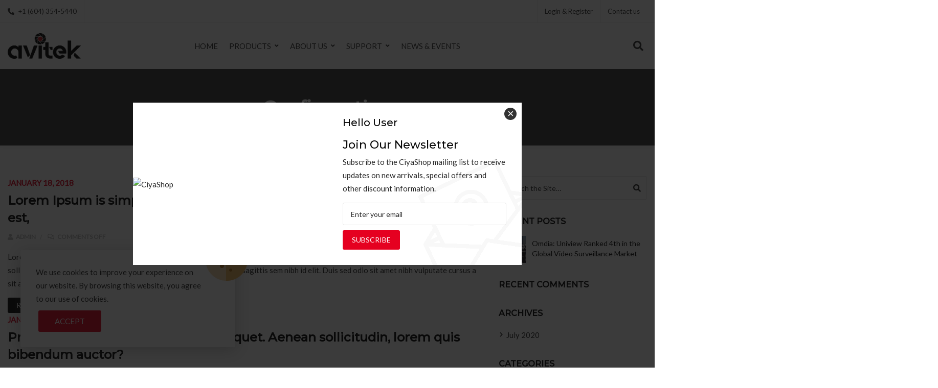

--- FILE ---
content_type: text/html; charset=UTF-8
request_url: https://avitek.com/faq-category/configuration/
body_size: 17364
content:
<!DOCTYPE html>
<html lang="en-US">
<head>
<meta charset="UTF-8">
<meta name="viewport" content="width=device-width, initial-scale=1">
<meta name="format-detection" content="telephone=no" />
<link rel="profile" href="http://gmpg.org/xfn/11">
<link rel="pingback" href="https://avitek.com/xmlrpc.php">
<meta name='robots' content='index, follow, max-image-preview:large, max-snippet:-1, max-video-preview:-1' />

	<!-- This site is optimized with the Yoast SEO plugin v23.1 - https://yoast.com/wordpress/plugins/seo/ -->
	<title>Configuration Archives - Avitek</title>
	<link rel="canonical" href="https://avitek.com/faq-category/configuration/" />
	<meta property="og:locale" content="en_US" />
	<meta property="og:type" content="article" />
	<meta property="og:title" content="Configuration Archives - Avitek" />
	<meta property="og:url" content="https://avitek.com/faq-category/configuration/" />
	<meta property="og:site_name" content="Avitek" />
	<meta name="twitter:card" content="summary_large_image" />
	<script type="application/ld+json" class="yoast-schema-graph">{"@context":"https://schema.org","@graph":[{"@type":"CollectionPage","@id":"https://avitek.com/faq-category/configuration/","url":"https://avitek.com/faq-category/configuration/","name":"Configuration Archives - Avitek","isPartOf":{"@id":"https://avitek.com/#website"},"breadcrumb":{"@id":"https://avitek.com/faq-category/configuration/#breadcrumb"},"inLanguage":"en-US"},{"@type":"BreadcrumbList","@id":"https://avitek.com/faq-category/configuration/#breadcrumb","itemListElement":[{"@type":"ListItem","position":1,"name":"Home","item":"https://avitek.com/"},{"@type":"ListItem","position":2,"name":"Configuration"}]},{"@type":"WebSite","@id":"https://avitek.com/#website","url":"https://avitek.com/","name":"Avitek","description":"","potentialAction":[{"@type":"SearchAction","target":{"@type":"EntryPoint","urlTemplate":"https://avitek.com/?s={search_term_string}"},"query-input":"required name=search_term_string"}],"inLanguage":"en-US"}]}</script>
	<!-- / Yoast SEO plugin. -->


<link rel='dns-prefetch' href='//fonts.googleapis.com' />
<link rel='preconnect' href='https://fonts.gstatic.com' crossorigin />
<link rel="alternate" type="application/rss+xml" title="Avitek &raquo; Feed" href="https://avitek.com/feed/" />
<link rel="alternate" type="application/rss+xml" title="Avitek &raquo; Comments Feed" href="https://avitek.com/comments/feed/" />
<link rel="alternate" type="application/rss+xml" title="Avitek &raquo; Configuration Faq Category Feed" href="https://avitek.com/faq-category/configuration/feed/" />
<style id='wp-img-auto-sizes-contain-inline-css' type='text/css'>
img:is([sizes=auto i],[sizes^="auto," i]){contain-intrinsic-size:3000px 1500px}
/*# sourceURL=wp-img-auto-sizes-contain-inline-css */
</style>
<style id='wp-emoji-styles-inline-css' type='text/css'>

	img.wp-smiley, img.emoji {
		display: inline !important;
		border: none !important;
		box-shadow: none !important;
		height: 1em !important;
		width: 1em !important;
		margin: 0 0.07em !important;
		vertical-align: -0.1em !important;
		background: none !important;
		padding: 0 !important;
	}
/*# sourceURL=wp-emoji-styles-inline-css */
</style>
<style id='wp-block-library-inline-css' type='text/css'>
:root{--wp-block-synced-color:#7a00df;--wp-block-synced-color--rgb:122,0,223;--wp-bound-block-color:var(--wp-block-synced-color);--wp-editor-canvas-background:#ddd;--wp-admin-theme-color:#007cba;--wp-admin-theme-color--rgb:0,124,186;--wp-admin-theme-color-darker-10:#006ba1;--wp-admin-theme-color-darker-10--rgb:0,107,160.5;--wp-admin-theme-color-darker-20:#005a87;--wp-admin-theme-color-darker-20--rgb:0,90,135;--wp-admin-border-width-focus:2px}@media (min-resolution:192dpi){:root{--wp-admin-border-width-focus:1.5px}}.wp-element-button{cursor:pointer}:root .has-very-light-gray-background-color{background-color:#eee}:root .has-very-dark-gray-background-color{background-color:#313131}:root .has-very-light-gray-color{color:#eee}:root .has-very-dark-gray-color{color:#313131}:root .has-vivid-green-cyan-to-vivid-cyan-blue-gradient-background{background:linear-gradient(135deg,#00d084,#0693e3)}:root .has-purple-crush-gradient-background{background:linear-gradient(135deg,#34e2e4,#4721fb 50%,#ab1dfe)}:root .has-hazy-dawn-gradient-background{background:linear-gradient(135deg,#faaca8,#dad0ec)}:root .has-subdued-olive-gradient-background{background:linear-gradient(135deg,#fafae1,#67a671)}:root .has-atomic-cream-gradient-background{background:linear-gradient(135deg,#fdd79a,#004a59)}:root .has-nightshade-gradient-background{background:linear-gradient(135deg,#330968,#31cdcf)}:root .has-midnight-gradient-background{background:linear-gradient(135deg,#020381,#2874fc)}:root{--wp--preset--font-size--normal:16px;--wp--preset--font-size--huge:42px}.has-regular-font-size{font-size:1em}.has-larger-font-size{font-size:2.625em}.has-normal-font-size{font-size:var(--wp--preset--font-size--normal)}.has-huge-font-size{font-size:var(--wp--preset--font-size--huge)}.has-text-align-center{text-align:center}.has-text-align-left{text-align:left}.has-text-align-right{text-align:right}.has-fit-text{white-space:nowrap!important}#end-resizable-editor-section{display:none}.aligncenter{clear:both}.items-justified-left{justify-content:flex-start}.items-justified-center{justify-content:center}.items-justified-right{justify-content:flex-end}.items-justified-space-between{justify-content:space-between}.screen-reader-text{border:0;clip-path:inset(50%);height:1px;margin:-1px;overflow:hidden;padding:0;position:absolute;width:1px;word-wrap:normal!important}.screen-reader-text:focus{background-color:#ddd;clip-path:none;color:#444;display:block;font-size:1em;height:auto;left:5px;line-height:normal;padding:15px 23px 14px;text-decoration:none;top:5px;width:auto;z-index:100000}html :where(.has-border-color){border-style:solid}html :where([style*=border-top-color]){border-top-style:solid}html :where([style*=border-right-color]){border-right-style:solid}html :where([style*=border-bottom-color]){border-bottom-style:solid}html :where([style*=border-left-color]){border-left-style:solid}html :where([style*=border-width]){border-style:solid}html :where([style*=border-top-width]){border-top-style:solid}html :where([style*=border-right-width]){border-right-style:solid}html :where([style*=border-bottom-width]){border-bottom-style:solid}html :where([style*=border-left-width]){border-left-style:solid}html :where(img[class*=wp-image-]){height:auto;max-width:100%}:where(figure){margin:0 0 1em}html :where(.is-position-sticky){--wp-admin--admin-bar--position-offset:var(--wp-admin--admin-bar--height,0px)}@media screen and (max-width:600px){html :where(.is-position-sticky){--wp-admin--admin-bar--position-offset:0px}}

/*# sourceURL=wp-block-library-inline-css */
</style><link rel='stylesheet' id='wc-blocks-style-css' href='https://avitek.com/wp-content/plugins/woocommerce/assets/client/blocks/wc-blocks.css?ver=wc-10.4.3' type='text/css' media='all' />
<style id='global-styles-inline-css' type='text/css'>
:root{--wp--preset--aspect-ratio--square: 1;--wp--preset--aspect-ratio--4-3: 4/3;--wp--preset--aspect-ratio--3-4: 3/4;--wp--preset--aspect-ratio--3-2: 3/2;--wp--preset--aspect-ratio--2-3: 2/3;--wp--preset--aspect-ratio--16-9: 16/9;--wp--preset--aspect-ratio--9-16: 9/16;--wp--preset--color--black: #000000;--wp--preset--color--cyan-bluish-gray: #abb8c3;--wp--preset--color--white: #ffffff;--wp--preset--color--pale-pink: #f78da7;--wp--preset--color--vivid-red: #cf2e2e;--wp--preset--color--luminous-vivid-orange: #ff6900;--wp--preset--color--luminous-vivid-amber: #fcb900;--wp--preset--color--light-green-cyan: #7bdcb5;--wp--preset--color--vivid-green-cyan: #00d084;--wp--preset--color--pale-cyan-blue: #8ed1fc;--wp--preset--color--vivid-cyan-blue: #0693e3;--wp--preset--color--vivid-purple: #9b51e0;--wp--preset--gradient--vivid-cyan-blue-to-vivid-purple: linear-gradient(135deg,rgb(6,147,227) 0%,rgb(155,81,224) 100%);--wp--preset--gradient--light-green-cyan-to-vivid-green-cyan: linear-gradient(135deg,rgb(122,220,180) 0%,rgb(0,208,130) 100%);--wp--preset--gradient--luminous-vivid-amber-to-luminous-vivid-orange: linear-gradient(135deg,rgb(252,185,0) 0%,rgb(255,105,0) 100%);--wp--preset--gradient--luminous-vivid-orange-to-vivid-red: linear-gradient(135deg,rgb(255,105,0) 0%,rgb(207,46,46) 100%);--wp--preset--gradient--very-light-gray-to-cyan-bluish-gray: linear-gradient(135deg,rgb(238,238,238) 0%,rgb(169,184,195) 100%);--wp--preset--gradient--cool-to-warm-spectrum: linear-gradient(135deg,rgb(74,234,220) 0%,rgb(151,120,209) 20%,rgb(207,42,186) 40%,rgb(238,44,130) 60%,rgb(251,105,98) 80%,rgb(254,248,76) 100%);--wp--preset--gradient--blush-light-purple: linear-gradient(135deg,rgb(255,206,236) 0%,rgb(152,150,240) 100%);--wp--preset--gradient--blush-bordeaux: linear-gradient(135deg,rgb(254,205,165) 0%,rgb(254,45,45) 50%,rgb(107,0,62) 100%);--wp--preset--gradient--luminous-dusk: linear-gradient(135deg,rgb(255,203,112) 0%,rgb(199,81,192) 50%,rgb(65,88,208) 100%);--wp--preset--gradient--pale-ocean: linear-gradient(135deg,rgb(255,245,203) 0%,rgb(182,227,212) 50%,rgb(51,167,181) 100%);--wp--preset--gradient--electric-grass: linear-gradient(135deg,rgb(202,248,128) 0%,rgb(113,206,126) 100%);--wp--preset--gradient--midnight: linear-gradient(135deg,rgb(2,3,129) 0%,rgb(40,116,252) 100%);--wp--preset--font-size--small: 13px;--wp--preset--font-size--medium: 20px;--wp--preset--font-size--large: 36px;--wp--preset--font-size--x-large: 42px;--wp--preset--spacing--20: 0.44rem;--wp--preset--spacing--30: 0.67rem;--wp--preset--spacing--40: 1rem;--wp--preset--spacing--50: 1.5rem;--wp--preset--spacing--60: 2.25rem;--wp--preset--spacing--70: 3.38rem;--wp--preset--spacing--80: 5.06rem;--wp--preset--shadow--natural: 6px 6px 9px rgba(0, 0, 0, 0.2);--wp--preset--shadow--deep: 12px 12px 50px rgba(0, 0, 0, 0.4);--wp--preset--shadow--sharp: 6px 6px 0px rgba(0, 0, 0, 0.2);--wp--preset--shadow--outlined: 6px 6px 0px -3px rgb(255, 255, 255), 6px 6px rgb(0, 0, 0);--wp--preset--shadow--crisp: 6px 6px 0px rgb(0, 0, 0);}:where(.is-layout-flex){gap: 0.5em;}:where(.is-layout-grid){gap: 0.5em;}body .is-layout-flex{display: flex;}.is-layout-flex{flex-wrap: wrap;align-items: center;}.is-layout-flex > :is(*, div){margin: 0;}body .is-layout-grid{display: grid;}.is-layout-grid > :is(*, div){margin: 0;}:where(.wp-block-columns.is-layout-flex){gap: 2em;}:where(.wp-block-columns.is-layout-grid){gap: 2em;}:where(.wp-block-post-template.is-layout-flex){gap: 1.25em;}:where(.wp-block-post-template.is-layout-grid){gap: 1.25em;}.has-black-color{color: var(--wp--preset--color--black) !important;}.has-cyan-bluish-gray-color{color: var(--wp--preset--color--cyan-bluish-gray) !important;}.has-white-color{color: var(--wp--preset--color--white) !important;}.has-pale-pink-color{color: var(--wp--preset--color--pale-pink) !important;}.has-vivid-red-color{color: var(--wp--preset--color--vivid-red) !important;}.has-luminous-vivid-orange-color{color: var(--wp--preset--color--luminous-vivid-orange) !important;}.has-luminous-vivid-amber-color{color: var(--wp--preset--color--luminous-vivid-amber) !important;}.has-light-green-cyan-color{color: var(--wp--preset--color--light-green-cyan) !important;}.has-vivid-green-cyan-color{color: var(--wp--preset--color--vivid-green-cyan) !important;}.has-pale-cyan-blue-color{color: var(--wp--preset--color--pale-cyan-blue) !important;}.has-vivid-cyan-blue-color{color: var(--wp--preset--color--vivid-cyan-blue) !important;}.has-vivid-purple-color{color: var(--wp--preset--color--vivid-purple) !important;}.has-black-background-color{background-color: var(--wp--preset--color--black) !important;}.has-cyan-bluish-gray-background-color{background-color: var(--wp--preset--color--cyan-bluish-gray) !important;}.has-white-background-color{background-color: var(--wp--preset--color--white) !important;}.has-pale-pink-background-color{background-color: var(--wp--preset--color--pale-pink) !important;}.has-vivid-red-background-color{background-color: var(--wp--preset--color--vivid-red) !important;}.has-luminous-vivid-orange-background-color{background-color: var(--wp--preset--color--luminous-vivid-orange) !important;}.has-luminous-vivid-amber-background-color{background-color: var(--wp--preset--color--luminous-vivid-amber) !important;}.has-light-green-cyan-background-color{background-color: var(--wp--preset--color--light-green-cyan) !important;}.has-vivid-green-cyan-background-color{background-color: var(--wp--preset--color--vivid-green-cyan) !important;}.has-pale-cyan-blue-background-color{background-color: var(--wp--preset--color--pale-cyan-blue) !important;}.has-vivid-cyan-blue-background-color{background-color: var(--wp--preset--color--vivid-cyan-blue) !important;}.has-vivid-purple-background-color{background-color: var(--wp--preset--color--vivid-purple) !important;}.has-black-border-color{border-color: var(--wp--preset--color--black) !important;}.has-cyan-bluish-gray-border-color{border-color: var(--wp--preset--color--cyan-bluish-gray) !important;}.has-white-border-color{border-color: var(--wp--preset--color--white) !important;}.has-pale-pink-border-color{border-color: var(--wp--preset--color--pale-pink) !important;}.has-vivid-red-border-color{border-color: var(--wp--preset--color--vivid-red) !important;}.has-luminous-vivid-orange-border-color{border-color: var(--wp--preset--color--luminous-vivid-orange) !important;}.has-luminous-vivid-amber-border-color{border-color: var(--wp--preset--color--luminous-vivid-amber) !important;}.has-light-green-cyan-border-color{border-color: var(--wp--preset--color--light-green-cyan) !important;}.has-vivid-green-cyan-border-color{border-color: var(--wp--preset--color--vivid-green-cyan) !important;}.has-pale-cyan-blue-border-color{border-color: var(--wp--preset--color--pale-cyan-blue) !important;}.has-vivid-cyan-blue-border-color{border-color: var(--wp--preset--color--vivid-cyan-blue) !important;}.has-vivid-purple-border-color{border-color: var(--wp--preset--color--vivid-purple) !important;}.has-vivid-cyan-blue-to-vivid-purple-gradient-background{background: var(--wp--preset--gradient--vivid-cyan-blue-to-vivid-purple) !important;}.has-light-green-cyan-to-vivid-green-cyan-gradient-background{background: var(--wp--preset--gradient--light-green-cyan-to-vivid-green-cyan) !important;}.has-luminous-vivid-amber-to-luminous-vivid-orange-gradient-background{background: var(--wp--preset--gradient--luminous-vivid-amber-to-luminous-vivid-orange) !important;}.has-luminous-vivid-orange-to-vivid-red-gradient-background{background: var(--wp--preset--gradient--luminous-vivid-orange-to-vivid-red) !important;}.has-very-light-gray-to-cyan-bluish-gray-gradient-background{background: var(--wp--preset--gradient--very-light-gray-to-cyan-bluish-gray) !important;}.has-cool-to-warm-spectrum-gradient-background{background: var(--wp--preset--gradient--cool-to-warm-spectrum) !important;}.has-blush-light-purple-gradient-background{background: var(--wp--preset--gradient--blush-light-purple) !important;}.has-blush-bordeaux-gradient-background{background: var(--wp--preset--gradient--blush-bordeaux) !important;}.has-luminous-dusk-gradient-background{background: var(--wp--preset--gradient--luminous-dusk) !important;}.has-pale-ocean-gradient-background{background: var(--wp--preset--gradient--pale-ocean) !important;}.has-electric-grass-gradient-background{background: var(--wp--preset--gradient--electric-grass) !important;}.has-midnight-gradient-background{background: var(--wp--preset--gradient--midnight) !important;}.has-small-font-size{font-size: var(--wp--preset--font-size--small) !important;}.has-medium-font-size{font-size: var(--wp--preset--font-size--medium) !important;}.has-large-font-size{font-size: var(--wp--preset--font-size--large) !important;}.has-x-large-font-size{font-size: var(--wp--preset--font-size--x-large) !important;}
/*# sourceURL=global-styles-inline-css */
</style>

<style id='classic-theme-styles-inline-css' type='text/css'>
/*! This file is auto-generated */
.wp-block-button__link{color:#fff;background-color:#32373c;border-radius:9999px;box-shadow:none;text-decoration:none;padding:calc(.667em + 2px) calc(1.333em + 2px);font-size:1.125em}.wp-block-file__button{background:#32373c;color:#fff;text-decoration:none}
/*# sourceURL=/wp-includes/css/classic-themes.min.css */
</style>
<link rel='stylesheet' id='better-file-download-css' href='https://avitek.com/wp-content/plugins/better-file-download/public/css/better-file-download-public.css?ver=1.0.0' type='text/css' media='all' />
<link rel='stylesheet' id='menu-image-css' href='https://avitek.com/wp-content/plugins/menu-image/includes/css/menu-image.css?ver=3.13' type='text/css' media='all' />
<link rel='stylesheet' id='dashicons-css' href='https://avitek.com/wp-includes/css/dashicons.min.css?ver=6.9' type='text/css' media='all' />
<style id='dashicons-inline-css' type='text/css'>
[data-font="Dashicons"]:before {font-family: 'Dashicons' !important;content: attr(data-icon) !important;speak: none !important;font-weight: normal !important;font-variant: normal !important;text-transform: none !important;line-height: 1 !important;font-style: normal !important;-webkit-font-smoothing: antialiased !important;-moz-osx-font-smoothing: grayscale !important;}
/*# sourceURL=dashicons-inline-css */
</style>
<link rel='stylesheet' id='pgssl-front-css' href='https://avitek.com/wp-content/plugins/pgs-core/social-login/assets/css/pgssl-front.css?ver=6.9' type='text/css' media='all' />
<link rel='stylesheet' id='woo-related-products-css' href='https://avitek.com/wp-content/plugins/woo-related-products-refresh-on-reload/public/css/woo-related-products-public.css?ver=1.0.0' type='text/css' media='all' />
<link rel='stylesheet' id='woocommerce-layout-css' href='https://avitek.com/wp-content/plugins/woocommerce/assets/css/woocommerce-layout.css?ver=10.4.3' type='text/css' media='all' />
<link rel='stylesheet' id='woocommerce-smallscreen-css' href='https://avitek.com/wp-content/plugins/woocommerce/assets/css/woocommerce-smallscreen.css?ver=10.4.3' type='text/css' media='only screen and (max-width: 768px)' />
<link rel='stylesheet' id='woocommerce-general-css' href='https://avitek.com/wp-content/plugins/woocommerce/assets/css/woocommerce.css?ver=10.4.3' type='text/css' media='all' />
<style id='woocommerce-inline-inline-css' type='text/css'>
.woocommerce form .form-row .required { visibility: visible; }
/*# sourceURL=woocommerce-inline-inline-css */
</style>
<link rel='stylesheet' id='wpda_wpdp_public-css' href='https://avitek.com/wp-content/plugins/wp-data-access/public/../assets/css/wpda_public.css?ver=3.5.0' type='text/css' media='all' />
<link rel='stylesheet' id='wt-woocommerce-related-products-css' href='https://avitek.com/wp-content/plugins/wt-woocommerce-related-products/public/css/custom-related-products-public.css?ver=1.7.6' type='text/css' media='all' />
<link rel='stylesheet' id='carousel-css-css' href='https://avitek.com/wp-content/plugins/wt-woocommerce-related-products/public/css/owl.carousel.min.css?ver=1.7.6' type='text/css' media='all' />
<link rel='stylesheet' id='carousel-theme-css-css' href='https://avitek.com/wp-content/plugins/wt-woocommerce-related-products/public/css/owl.theme.default.min.css?ver=1.7.6' type='text/css' media='all' />
<link rel='stylesheet' id='if-menu-site-css-css' href='https://avitek.com/wp-content/plugins/if-menu/assets/if-menu-site.css?ver=6.9' type='text/css' media='all' />
<link rel='stylesheet' id='yith-wcbr-css' href='https://avitek.com/wp-content/plugins/yith-woocommerce-brands-add-on/assets/css/yith-wcbr.css?ver=2.37.0' type='text/css' media='all' />
<link rel='stylesheet' id='flaticon-css' href='https://avitek.com/wp-content/themes/ciyashop/includes/icons/flaticon/flaticon.css?ver=3.5.4' type='text/css' media='all' />
<link rel='stylesheet' id='themefy-css' href='https://avitek.com/wp-content/themes/ciyashop/includes/icons/themefy/themefy.css?ver=3.5.4' type='text/css' media='all' />
<link rel='stylesheet' id='bootstrap-css' href='https://avitek.com/wp-content/themes/ciyashop/css/bootstrap.min.css?ver=4.1.1' type='text/css' media='all' />
<link rel='stylesheet' id='select2-css' href='https://avitek.com/wp-content/plugins/woocommerce/assets/css/select2.css?ver=10.4.3' type='text/css' media='all' />
<link rel='stylesheet' id='jquery-ui-css' href='https://avitek.com/wp-content/themes/ciyashop/css/jquery-ui/jquery-ui.min.css?ver=1.11.4' type='text/css' media='all' />
<link rel='stylesheet' id='font-awesome-shims-css' href='https://avitek.com/wp-content/themes/ciyashop/fonts/font-awesome/css/v4-shims.min.css?ver=5.12.0' type='text/css' media='all' />
<link rel='stylesheet' id='font-awesome-css' href='https://avitek.com/wp-content/themes/ciyashop/fonts/font-awesome/css/all.min.css?ver=5.12.0' type='text/css' media='all' />
<style id='font-awesome-inline-css' type='text/css'>
[data-font="FontAwesome"]:before {font-family: 'FontAwesome' !important;content: attr(data-icon) !important;speak: none !important;font-weight: normal !important;font-variant: normal !important;text-transform: none !important;line-height: 1 !important;font-style: normal !important;-webkit-font-smoothing: antialiased !important;-moz-osx-font-smoothing: grayscale !important;}
/*# sourceURL=font-awesome-inline-css */
</style>
<link rel='stylesheet' id='owl-carousel-css' href='https://avitek.com/wp-content/themes/ciyashop/css/owl-carousel.min.css?ver=2.2.0' type='text/css' media='all' />
<link rel='stylesheet' id='magnific-popup-css' href='https://avitek.com/wp-content/themes/ciyashop/css/magnific-popup.min.css?ver=3.5.2' type='text/css' media='all' />
<link rel='stylesheet' id='slick-css' href='https://avitek.com/wp-content/themes/ciyashop/css/slick-slider/slick.min.css?ver=1.0.10' type='text/css' media='all' />
<link rel='stylesheet' id='slick-theme-css' href='https://avitek.com/wp-content/themes/ciyashop/css/slick-slider/slick-theme.min.css?ver=1.0.10' type='text/css' media='all' />
<link rel='stylesheet' id='slicknav-css' href='https://avitek.com/wp-content/themes/ciyashop/css/slicknav.min.css?ver=1.0.10' type='text/css' media='all' />
<link rel='stylesheet' id='pgscore-front-css' href='https://avitek.com/wp-content/plugins/pgs-core/css/pgscore-front.css?ver=6.9' type='text/css' media='all' />
<link rel='stylesheet' id='ciyashop-style-css' href='https://avitek.com/wp-content/themes/ciyashop/css/style.min.css?ver=3.5.4' type='text/css' media='all' />
<style id='ciyashop-style-inline-css' type='text/css'>
.ciyashop-site-layout-boxed #page,.ciyashop-site-layout-framed #page,.ciyashop-site-layout-rounded #page {
  max-width: 1300px;
}
.ciyashop-site-layout-boxed .vc_row[data-vc-full-width="true"]:not([data-vc-stretch-content="true"]) {
  padding-right: 0px !important;
  padding-left: 0px !important;
}
.ciyashop-site-layout-boxed .vc_row[data-vc-full-width="true"] {
  margin-left: -15px !important;
  margin-right: -15px !important;
}
.site-header .site-title img {
  max-height: 50px;
}
.device-type-mobile .site-header .site-title img {
  max-height: 40px;
}
.site-header .sticky-site-title img {
  max-height: 40px;
}
#preloader {
  background-color: #ffffff;
}
#header-sticky {
  background-color: #ffffff;
}
#header-sticky, .main-navigation-sticky .primary-menu > li > a, .main-navigation-sticky #mega-menu-wrap-primary #mega-menu-primary > li.mega-menu-item > a.mega-menu-link, .header-sticky-inner .woo-tools-actions > li i {
  color: #969696;
}
#header-sticky #site-navigation-sticky-mobile .slicknav_menu .slicknav_icon-bar {
  background-color: #969696;
}
.main-navigation-sticky .primary-menu > li:hover > a, .main-navigation-sticky .primary-menu > li > a:hover, .main-navigation-sticky .primary-menu > li.current-menu-item > a, .main-navigation-sticky .primary-menu > li.current-menu-ancestor > a, .main-navigation-sticky .primary-menu > li.current-menu-ancestor > a:before, .main-navigation-sticky #mega-menu-wrap-primary #mega-menu-primary > li.mega-menu-item > a.mega-menu-link:hover, .site-header .header-sticky #mega-menu-wrap-primary #mega-menu-primary > li.mega-menu-item.mega-current_page_item > a.mega-menu-link,
.site-header .header-sticky #mega-menu-wrap-primary #mega-menu-primary > li.mega-menu-item.mega-current-menu-ancestor > a.mega-menu-link, .main-navigation-sticky .primary-menu > li.current-menu-item > a:before, .main-navigation-sticky .primary-menu > li.current-menu-ancestor > a:before, .header-sticky-inner .woo-tools-actions > li i:hover {
  color: #04d39f;
}

			#header-sticky-sticky-wrapper .primary-menu > li:before, 
			.header-sticky-inner .woo-tools-cart .cart-link .count, 
			.header-sticky-inner .woo-tools-wishlist .ciyashop-wishlist-count {
  background-color: #04d39f;
}
.inner-intro {
  height: 150px;
}
.header_intro_bg-image {
  background-image: url('https://avitek.com/wp-content/themes/ciyashop/images/page-header.jpg');
}
body,html {
  font-family: "Lato", sans-serif;
  font-weight: 400;
  line-height: 26px;
  font-size: 15px;
}
h1 {
  font-family: "Montserrat", sans-serif;
  font-weight: 500;
  line-height: 44px;
  font-size: 36px;
}
h2,.deal-banner .caption h2 {
  font-family: "Montserrat", sans-serif;
  font-weight: 500;
  line-height: 38px;
  font-size: 30px;
}
h3 {
  font-family: "Montserrat", sans-serif;
  font-weight: 500;
  line-height: 34px;
  font-size: 26px;
}
h4,
.vc_custom_heading h4 {
  font-family: "Montserrat", sans-serif;
  font-weight: 500;
  line-height: 30px;
  font-size: 22px;
}
h5,
.vc_custom_heading h5,
.testimonials h5 {
  font-family: "Montserrat", sans-serif;
  font-weight: 500;
  line-height: 28px;
  font-size: 20px;
}
h6,
.share h5, 
.share ul,
.sidebar .widget .item-detail h4 {
  font-family: "Montserrat", sans-serif;
  font-weight: 500;
  line-height: 22px;
  font-size: 18px;
}
footer.site-footer {
  background: #f5f5f5;
}
.site-footer .widget .widget-title {
  color: #323232;
}
.site-footer h1,
		.site-footer h2,
		.site-footer h3,
		.site-footer h4,
		.site-footer h5,
		.site-footer h6,
		.site-footer,
		.site-footer a:hover,
		.site-footer .widget ul li a,
		.site-footer .widget_archive ul li:before, 
		.site-footer .widget_meta ul li:before,
		.site-footer .widget select,
		.site-footer table th,
		.site-footer table caption,
		.site-footer input[type=text], 
		.site-footer input[type=email], 
		.site-footer input[type=search], 
		.site-footer input[type=password], 
		.site-footer textarea,
		.site-footer .widget_rss ul li,
		.site-footer .widget_search .search-button,
		.site-footer .widget_tag_cloud .tagcloud a.tag-cloud-link,
		.site-footer .widget_pgs_contact_widget ul li,
		.site-footer .widget_pgs_bestseller_widget .item-detail del .amount,
		.site-footer .widget_pgs_featured_products_widget .item-detail del .amount,
		.site-footer .widget_recent_entries .recent-post .recent-post-info a,
		.site-footer .woocommerce .widget_shopping_cart .total strong, 
		.site-footer .woocommerce.widget_shopping_cart .total strong,
		.site-footer .widget-woocommerce-currency-rates ul.woocs_currency_rates li strong,
		.site-footer .woocommerce-currency-switcher-form a.dd-selected:not([href]):not([tabindex]),
		.site-footer .widget_product_tag_cloud .tagcloud a,
		.site-footer .select2-container--default .select2-selection--single .select2-selection__rendered,
		.site-footer .widget.widget_recent_comments ul li a,
		.site-footer .woocommerce ul.product_list_widget li a,
		.site-footer blockquote,
		.pgs-opening-hours ul li {
  color: #323232;
}
.site-footer a,
		.site-footer .widget ul li > a:hover,
		.site-footer .widget_archive ul li,
		.site-footer .widget_categories ul li .widget_categories-post-count,
		.site-footer .widget_search .search-button:hover,
		.site-footer .widget_pgs_contact_widget ul li i,
		.site-footer .widget_pgs_bestseller_widget .item-detail .amount,
		.site-footer .widget_pgs_featured_products_widget .item-detail .amount,
		.site-footer .widget.widget_recent_comments ul li a:hover,
		.site-footer .widget_recent_entries .recent-post .recent-post-info .post-date i,
		.site-footer .widget_recent_entries .recent-post .recent-post-info a:hover,
		.site-footer .woocommerce .widget_shopping_cart .total .amount, 
		.site-footer .woocommerce.widget_shopping_cart .total .amount,
		.site-footer .widget-woocommerce-currency-rates ul.woocs_currency_rates li,
		.site-footer .WOOCS_SELECTOR .dd-desc,
		.site-footer .widget_product_categories ul li .count,
		.site-footer .widget_products ins,
		.woocommerce .site-footer .widget_top_rated_products ul.product_list_widget li ins,
		.widget_top_rated_products ins,
		.site-footer .woocommerce ul.cart_list li a:hover, 
		.site-footer .woocommerce ul.product_list_widget li a:hover,
		.pgs-opening-hours ul li i {
  color: #04d39f;
}
.site-footer .site-info {
  background: rgba(245,245,245,1);
}
.site-footer .site-info, .site-footer .footer-widget a {
  color: #323232;
}
.site-footer .footer-widget a:hover {
  color: #04d39f;
}

/*# sourceURL=ciyashop-style-inline-css */
</style>
<link rel='stylesheet' id='ciyashop-responsive-css' href='https://avitek.com/wp-content/themes/ciyashop/css/responsive.min.css?ver=3.5.4' type='text/css' media='all' />
<link rel='stylesheet' id='ciyashop-color-customize-css' href='https://avitek.com/wp-content/uploads/ciyashop/color_customize.css?ver=1597492216' type='text/css' media='all' />
<link rel='stylesheet' id='mpc-massive-style-css' href='https://avitek.com/wp-content/plugins/mpc-massive/assets/css/mpc-styles.css?ver=2.4.6.1' type='text/css' media='all' />
<link rel="preload" as="style" href="https://fonts.googleapis.com/css?family=Lato:400%7CMontserrat:500&#038;display=swap&#038;ver=1641650126" /><link rel="stylesheet" href="https://fonts.googleapis.com/css?family=Lato:400%7CMontserrat:500&#038;display=swap&#038;ver=1641650126" media="print" onload="this.media='all'"><noscript><link rel="stylesheet" href="https://fonts.googleapis.com/css?family=Lato:400%7CMontserrat:500&#038;display=swap&#038;ver=1641650126" /></noscript><link rel='stylesheet' id='wp-add-custom-css-css' href='https://avitek.com?display_custom_css=css&#038;ver=6.9' type='text/css' media='all' />
<script type="text/template" id="tmpl-variation-template">
	
	<div class="woocommerce-variation-price">{{{ data.variation.price_html }}}</div>
	<div class="woocommerce-variation-availability">{{{ data.variation.availability_html }}}</div>
</script>
<script type="text/template" id="tmpl-unavailable-variation-template">
	<p>Sorry, this product is unavailable. Please choose a different combination.</p>
</script>
<script type="text/javascript" src="https://avitek.com/wp-includes/js/jquery/jquery.min.js?ver=3.7.1" id="jquery-core-js"></script>
<script type="text/javascript" src="https://avitek.com/wp-includes/js/jquery/jquery-migrate.min.js?ver=3.4.1" id="jquery-migrate-js"></script>
<script type="text/javascript" id="better-file-download-js-extra">
/* <![CDATA[ */
var bfd_js = {"ajaxurl":"https://avitek.com/wp-admin/admin-ajax.php"};
//# sourceURL=better-file-download-js-extra
/* ]]> */
</script>
<script type="text/javascript" src="https://avitek.com/wp-content/plugins/better-file-download/public/js/better-file-download-public.js?ver=1.0.0" id="better-file-download-js"></script>
<script type="text/javascript" src="https://avitek.com/wp-content/plugins/woocommerce/assets/js/jquery-blockui/jquery.blockUI.min.js?ver=2.7.0-wc.10.4.3" id="wc-jquery-blockui-js" data-wp-strategy="defer"></script>
<script type="text/javascript" id="wc-add-to-cart-js-extra">
/* <![CDATA[ */
var wc_add_to_cart_params = {"ajax_url":"/wp-admin/admin-ajax.php","wc_ajax_url":"/?wc-ajax=%%endpoint%%","i18n_view_cart":"View cart","cart_url":"https://avitek.com/cart/","is_cart":"","cart_redirect_after_add":"no"};
//# sourceURL=wc-add-to-cart-js-extra
/* ]]> */
</script>
<script type="text/javascript" src="https://avitek.com/wp-content/plugins/woocommerce/assets/js/frontend/add-to-cart.min.js?ver=10.4.3" id="wc-add-to-cart-js" data-wp-strategy="defer"></script>
<script type="text/javascript" src="https://avitek.com/wp-content/plugins/woocommerce/assets/js/js-cookie/js.cookie.min.js?ver=2.1.4-wc.10.4.3" id="wc-js-cookie-js" defer="defer" data-wp-strategy="defer"></script>
<script type="text/javascript" id="woocommerce-js-extra">
/* <![CDATA[ */
var woocommerce_params = {"ajax_url":"/wp-admin/admin-ajax.php","wc_ajax_url":"/?wc-ajax=%%endpoint%%","i18n_password_show":"Show password","i18n_password_hide":"Hide password"};
//# sourceURL=woocommerce-js-extra
/* ]]> */
</script>
<script type="text/javascript" src="https://avitek.com/wp-content/plugins/woocommerce/assets/js/frontend/woocommerce.min.js?ver=10.4.3" id="woocommerce-js" defer="defer" data-wp-strategy="defer"></script>
<script type="text/javascript" src="https://avitek.com/wp-includes/js/underscore.min.js?ver=1.13.7" id="underscore-js"></script>
<script type="text/javascript" src="https://avitek.com/wp-includes/js/backbone.min.js?ver=1.6.0" id="backbone-js"></script>
<script type="text/javascript" id="wp-api-request-js-extra">
/* <![CDATA[ */
var wpApiSettings = {"root":"https://avitek.com/wp-json/","nonce":"c3ac1ca8fb","versionString":"wp/v2/"};
//# sourceURL=wp-api-request-js-extra
/* ]]> */
</script>
<script type="text/javascript" src="https://avitek.com/wp-includes/js/api-request.min.js?ver=6.9" id="wp-api-request-js"></script>
<script type="text/javascript" src="https://avitek.com/wp-includes/js/wp-api.min.js?ver=6.9" id="wp-api-js"></script>
<script type="text/javascript" id="wpda_rest_api-js-extra">
/* <![CDATA[ */
var wpdaApiSettings = {"path":"wpda"};
//# sourceURL=wpda_rest_api-js-extra
/* ]]> */
</script>
<script type="text/javascript" src="https://avitek.com/wp-content/plugins/wp-data-access/public/../assets/js/wpda_rest_api.js?ver=3.5.0" id="wpda_rest_api-js"></script>
<script type="text/javascript" src="https://avitek.com/wp-content/plugins/wt-woocommerce-related-products/public/js/custom-related-products-public.js?ver=1.7.6" id="wt-woocommerce-related-products-js"></script>
<script type="text/javascript" src="https://avitek.com/wp-content/plugins/wt-woocommerce-related-products/public/js/wt_owl_carousel.js?ver=1.7.6" id="wt-owl-js-js"></script>
<script type="text/javascript" src="https://avitek.com/wp-content/plugins/js_composer/assets/js/vendors/woocommerce-add-to-cart.js?ver=6.2.0" id="vc_woocommerce-add-to-cart-js-js"></script>
<script type="text/javascript" src="https://avitek.com/wp-content/plugins/woocommerce/assets/js/select2/select2.full.min.js?ver=4.0.3-wc.10.4.3" id="wc-select2-js" defer="defer" data-wp-strategy="defer"></script>
<script type="text/javascript" id="wp-util-js-extra">
/* <![CDATA[ */
var _wpUtilSettings = {"ajax":{"url":"/wp-admin/admin-ajax.php"}};
//# sourceURL=wp-util-js-extra
/* ]]> */
</script>
<script type="text/javascript" src="https://avitek.com/wp-includes/js/wp-util.min.js?ver=6.9" id="wp-util-js"></script>
<script type="text/javascript" id="wc-add-to-cart-variation-js-extra">
/* <![CDATA[ */
var wc_add_to_cart_variation_params = {"wc_ajax_url":"/?wc-ajax=%%endpoint%%","i18n_no_matching_variations_text":"Sorry, no products matched your selection. Please choose a different combination.","i18n_make_a_selection_text":"Please select some product options before adding this product to your cart.","i18n_unavailable_text":"Sorry, this product is unavailable. Please choose a different combination.","i18n_reset_alert_text":"Your selection has been reset. Please select some product options before adding this product to your cart."};
//# sourceURL=wc-add-to-cart-variation-js-extra
/* ]]> */
</script>
<script type="text/javascript" src="https://avitek.com/wp-content/plugins/woocommerce/assets/js/frontend/add-to-cart-variation.min.js?ver=10.4.3" id="wc-add-to-cart-variation-js" defer="defer" data-wp-strategy="defer"></script>
<script type="text/javascript" src="https://avitek.com/wp-content/plugins/pgs-core/js/pgscore-front.min.js?ver=6.9" id="pgscore-front-js"></script>
<link rel="https://api.w.org/" href="https://avitek.com/wp-json/" /><link rel="EditURI" type="application/rsd+xml" title="RSD" href="https://avitek.com/xmlrpc.php?rsd" />
<meta name="generator" content="WordPress 6.9" />
<meta name="generator" content="WooCommerce 10.4.3" />
<style> .bfd-download-block, .bfd-single-download{background:#ffffff ;} </style><style> .bfd-download-btn, .bfd-single-download-btn, .bfd-download-meta p, .bfd-single-download-title{color:#333333 !important;} .bfd-download-btn{border: 1px solid #333333 !important;} .bfd-single-download-btn{color:#333333 !important;}</style><script>
				// wait until all the resources are loaded
				window.addEventListener("load", findSVGElements, false);

				// fetches the document for the given embedding_element
				function getSubDocument(embedding_element)
				{
					if (embedding_element.contentDocument)
					{
						return embedding_element.contentDocument;
					}
					else
					{
						var subdoc = null;
						try {
							subdoc = embedding_element.getSVGDocument();
						} catch(e) {}
						return subdoc;
					}
				}

				function findSVGElements()
				{
					var elms = document.querySelectorAll(".bfd-svg");
					for (var i = 0; i < elms.length; i++)
					{
						var subdoc = getSubDocument(elms[i])
						if (subdoc)
							subdoc.getElementById("bfd-svg-color").setAttribute("fill", "#666666");
					}
				}
			</script><meta name="generator" content="Redux 4.5.9" />	<noscript><style>.woocommerce-product-gallery{ opacity: 1 !important; }</style></noscript>
	<style type="text/css">.recentcomments a{display:inline !important;padding:0 !important;margin:0 !important;}</style><meta name="generator" content="Powered by WPBakery Page Builder - drag and drop page builder for WordPress."/>
<link rel="icon" href="https://avitek.com/wp-content/uploads/2018/08/favicon.png" sizes="32x32" />
<link rel="icon" href="https://avitek.com/wp-content/uploads/2018/08/favicon.png" sizes="192x192" />
<link rel="apple-touch-icon" href="https://avitek.com/wp-content/uploads/2018/08/favicon.png" />
<meta name="msapplication-TileImage" content="https://avitek.com/wp-content/uploads/2018/08/favicon.png" />
<noscript><style> .wpb_animate_when_almost_visible { opacity: 1; }</style></noscript> 
<style> 
.navbar-nav > li > a::after {
    content: "|";
    padding: 0 5px
}    
    
   .product-actions {
	   display:none !important;
   }
   .price {
	   display:none !important;
   }
   .woo-tools-actions {
	   display:none !important;
   }
   .product-action-add-to-cart {
	   display:none !important;
   }
   .stock {
	   display:none !important;
   }
   </style>
    
</head>

<body class="archive tax-faq-category term-configuration term-20 wp-theme-ciyashop theme-ciyashop woocommerce-no-js metaslider-plugin hfeed woocommerce-active device-type-desktop scroll_to_cart-on ciyashop-site-layout-fullwidth cs_mpc_active wpb-js-composer js-comp-ver-6.2.0 vc_responsive">


<div id="page" class="hfeed site">

			<div id="preloader" class="preloader-type-default">
			<div class="clear-loading loading-effect">
				<img src="https://avitek.com/wp-content/plugins/pgs-core/images/options/loader/loader19.svg" alt="Loading...">
			</div>
		</div>
		
	<!--header -->
	<header id="masthead" class="site-header header-style-menu-center">
		<div id="masthead-inner">

			
				<div class="topbar topbar-bg-color-default topbar-desktop-on topbar-mobile-on">
		<div class="topbar_wrapper">

			<div class="container"><!-- .container/container-fluid -->
				<div class="row">
					<div class="col-lg-6 col-sm-12">
													<div class="topbar-left text-left">
								<div class="topbar-link">
									<ul>
										<!-- topbar_item_left 1 START --> 
<li class="topbar_item topbar_item_type-phone_number">
	<a href="tel:+1%20(604)%20354-5440"><i class="fas fa-phone-alt">&nbsp;</i>+1 (604) 354-5440</a>
	</li><!-- topbar_item_left 1 END --> 
									</ul>
								</div>
							</div>
												</div>
					<div class="col-lg-6 col-sm-12">
													<div class="topbar-right text-right">
								<div class="topbar-link">
									<ul>
										<!-- topbar_item_right 1 START --> 
<li class="topbar_item topbar_item_type-topbar_menu">
	<div class="menu-top-menu-container">
		<div class="menu-topmenu-container"><ul id="top-menu" class="top-menu list-inline"><li class="menu-item menu-item-type-post_type menu-item-object-page menu-item-9577"><a href="https://avitek.com/login/">Login &#038; Register</a></li>
<li class="menu-item menu-item-type-post_type menu-item-object-page menu-item-9995"><a href="https://avitek.com/contact-us/">Contact us</a></li>
</ul></div>	</div>
	</li><!-- topbar_item_right 1 END --> 
									</ul>
								</div>
							</div>
												</div>
				</div>
			</div><!-- .container -->

		</div>
	</div>
	
<div class="header-main header-main-bg-color-default">
	<div class="header-main-wrapper">
		<div class="container">
			<div class="row">
				<div class="col-lg-12">

					
					<div class="row align-items-center justify-content-md-center">
						<div class="col-xl-2 col-lg-2 col-md-3 col-sm-3">
							

<div class="site-title-wrapper">

	
	<div class="site-title">

		
		<a href="https://avitek.com/" rel="home">

			
					<img class="img-fluid" src="https://avitek.com/wp-content/uploads/2022/01/Avitek-8.png" alt="Avitek"/>
		
			
		</a>

		
	</div>

	
</div>

						</div>
						<div class="col">
							<div class="row justify-content-center">
									<div class="primary-nav">

		
		<div class="primary-nav-wrapper">
			<nav id="site-navigation" class="main-navigation">
	<ul id="primary-menu" class="menu primary-menu"><li id="menu-item-9094" class="menu-item menu-item-type-post_type menu-item-object-page menu-item-home menu-item-9094"><a href="https://avitek.com/">Home</a></li>
<li id="menu-item-9126" class="menu-item menu-item-type-custom menu-item-object-custom menu-item-has-children menu-item-9126"><a href="#">Products</a>
<ul class="sub-menu">
	<li id="menu-item-9766" class="menu-item menu-item-type-taxonomy menu-item-object-product_cat menu-item-has-children menu-item-9766"><a href="https://avitek.com/product-category/ip-cameras/" class="menu-image-title-after menu-image-not-hovered"><img width="24" height="24" src="https://avitek.com/wp-content/uploads/2020/07/camera.png" class="menu-image menu-image-title-after" alt="" decoding="async" /><span class="menu-image-title-after menu-image-title">IP Cameras</span></a>
	<ul class="sub-menu">
		<li id="menu-item-10091" class="menu-item menu-item-type-taxonomy menu-item-object-product_cat menu-item-has-children menu-item-10091"><a href="https://avitek.com/product-category/ip-cameras/fixed-dome/">Fixed Dome</a>
		<ul class="sub-menu">
			<li id="menu-item-10475" class="menu-item menu-item-type-taxonomy menu-item-object-product_cat menu-item-10475"><a href="https://avitek.com/product-category/ip-cameras/fixed-dome/2-megapixels-dome/">2 Megapixels Dome</a></li>
			<li id="menu-item-10092" class="menu-item menu-item-type-taxonomy menu-item-object-product_cat menu-item-10092"><a href="https://avitek.com/product-category/ip-cameras/fixed-dome/4-megapixels-dome/">4 Megapixels Dome</a></li>
			<li id="menu-item-10094" class="menu-item menu-item-type-taxonomy menu-item-object-product_cat menu-item-10094"><a href="https://avitek.com/product-category/ip-cameras/fixed-dome/5-megapixels-dome/">5 Megapixels Dome</a></li>
			<li id="menu-item-10093" class="menu-item menu-item-type-taxonomy menu-item-object-product_cat menu-item-10093"><a href="https://avitek.com/product-category/ip-cameras/fixed-dome/8-megapixels-dome/">8 Megapixels Dome</a></li>
		</ul>
</li>
		<li id="menu-item-10095" class="menu-item menu-item-type-taxonomy menu-item-object-product_cat menu-item-has-children menu-item-10095"><a href="https://avitek.com/product-category/ip-cameras/bullet/">Bullet</a>
		<ul class="sub-menu">
			<li id="menu-item-10098" class="menu-item menu-item-type-taxonomy menu-item-object-product_cat menu-item-10098"><a href="https://avitek.com/product-category/ip-cameras/bullet/2-megapixels-bullet/">2 Megapixels Bullet</a></li>
			<li id="menu-item-10099" class="menu-item menu-item-type-taxonomy menu-item-object-product_cat menu-item-10099"><a href="https://avitek.com/product-category/ip-cameras/bullet/4-megapixels-bullet/">4 Megapixels Bullet</a></li>
			<li id="menu-item-10100" class="menu-item menu-item-type-taxonomy menu-item-object-product_cat menu-item-10100"><a href="https://avitek.com/product-category/ip-cameras/bullet/5-megapixels-bullet/">5 Megapixels Bullet</a></li>
			<li id="menu-item-10101" class="menu-item menu-item-type-taxonomy menu-item-object-product_cat menu-item-10101"><a href="https://avitek.com/product-category/ip-cameras/bullet/8-megapixels-bullet/">8 Megapixels Bullet</a></li>
		</ul>
</li>
	</ul>
</li>
	<li id="menu-item-10972" class="menu-item menu-item-type-taxonomy menu-item-object-product_cat menu-item-10972"><a href="https://avitek.com/product-category/analog-hd-camera/" class="menu-image-title-after menu-image-not-hovered"><img width="24" height="24" src="https://avitek.com/wp-content/uploads/2020/07/camera.png" class="menu-image menu-image-title-after" alt="" decoding="async" /><span class="menu-image-title-after menu-image-title">Analog HD Camera</span></a></li>
	<li id="menu-item-9767" class="menu-item menu-item-type-taxonomy menu-item-object-product_cat menu-item-has-children menu-item-9767"><a href="https://avitek.com/product-category/ip-cameras/ptz/" class="menu-image-title-after menu-image-not-hovered"><img width="20" height="20" src="https://avitek.com/wp-content/uploads/2020/07/ptz.png" class="menu-image menu-image-title-after" alt="" decoding="async" /><span class="menu-image-title-after menu-image-title">PTZ</span></a>
	<ul class="sub-menu">
		<li id="menu-item-10102" class="menu-item menu-item-type-taxonomy menu-item-object-product_cat menu-item-10102"><a href="https://avitek.com/product-category/ip-cameras/ptz/2-megapixels-ptz/">2 Megapixels PTZ</a></li>
		<li id="menu-item-10476" class="menu-item menu-item-type-taxonomy menu-item-object-product_cat menu-item-10476"><a href="https://avitek.com/product-category/ip-cameras/ptz/5-megapixels-ptz/">5 Megapixels PTZ</a></li>
		<li id="menu-item-10103" class="menu-item menu-item-type-taxonomy menu-item-object-product_cat menu-item-10103"><a href="https://avitek.com/product-category/ip-cameras/ptz/8-megapixels-ptz/">8 Megapixels PTZ</a></li>
		<li id="menu-item-10477" class="menu-item menu-item-type-taxonomy menu-item-object-product_cat menu-item-10477"><a href="https://avitek.com/product-category/ip-cameras/ptz/positioning-system/">Positioning System</a></li>
	</ul>
</li>
	<li id="menu-item-9768" class="menu-item menu-item-type-taxonomy menu-item-object-product_cat menu-item-has-children menu-item-9768"><a href="https://avitek.com/product-category/network-video-recorders/" class="menu-image-title-after menu-image-not-hovered"><img width="24" height="24" src="https://avitek.com/wp-content/uploads/2020/07/dvr.png" class="menu-image menu-image-title-after" alt="" decoding="async" /><span class="menu-image-title-after menu-image-title">Network Video Recorders</span></a>
	<ul class="sub-menu">
		<li id="menu-item-10104" class="menu-item menu-item-type-taxonomy menu-item-object-product_cat menu-item-10104"><a href="https://avitek.com/product-category/network-video-recorders/1-bay-nvr/">1 Bay NVR</a></li>
		<li id="menu-item-10106" class="menu-item menu-item-type-taxonomy menu-item-object-product_cat menu-item-10106"><a href="https://avitek.com/product-category/network-video-recorders/2-bay-nvr/">2 Bay NVR</a></li>
		<li id="menu-item-10107" class="menu-item menu-item-type-taxonomy menu-item-object-product_cat menu-item-10107"><a href="https://avitek.com/product-category/network-video-recorders/4-bay-nvr/">4 Bay NVR</a></li>
		<li id="menu-item-10108" class="menu-item menu-item-type-taxonomy menu-item-object-product_cat menu-item-10108"><a href="https://avitek.com/product-category/network-video-recorders/8-bay-nvr/">8 Bay NVR</a></li>
		<li id="menu-item-10105" class="menu-item menu-item-type-taxonomy menu-item-object-product_cat menu-item-10105"><a href="https://avitek.com/product-category/network-video-recorders/16-bay-nvr/">16 Bay NVR</a></li>
	</ul>
</li>
	<li id="menu-item-10954" class="menu-item menu-item-type-taxonomy menu-item-object-product_cat menu-item-10954"><a href="https://avitek.com/product-category/hybrid-nvr/" class="menu-image-title-after menu-image-not-hovered"><img width="24" height="24" src="https://avitek.com/wp-content/uploads/2020/07/dvr.png" class="menu-image menu-image-title-after" alt="" decoding="async" /><span class="menu-image-title-after menu-image-title">Hybrid NVR</span></a></li>
	<li id="menu-item-9954" class="menu-item menu-item-type-taxonomy menu-item-object-product_cat menu-item-has-children menu-item-9954"><a href="https://avitek.com/product-category/transmission-display-control/" class="menu-image-title-after menu-image-not-hovered"><img width="24" height="24" src="https://avitek.com/wp-content/uploads/2020/07/display.png" class="menu-image menu-image-title-after" alt="" decoding="async" /><span class="menu-image-title-after menu-image-title">Transmission &#038; Display &#038; Control</span></a>
	<ul class="sub-menu">
		<li id="menu-item-10109" class="menu-item menu-item-type-taxonomy menu-item-object-product_cat menu-item-10109"><a href="https://avitek.com/product-category/transmission-display-control/switch/">Switch</a></li>
		<li id="menu-item-10478" class="menu-item menu-item-type-taxonomy menu-item-object-product_cat menu-item-10478"><a href="https://avitek.com/product-category/transmission-display-control/decoder-controller/">Decoder / Controller</a></li>
		<li id="menu-item-10479" class="menu-item menu-item-type-taxonomy menu-item-object-product_cat menu-item-10479"><a href="https://avitek.com/product-category/transmission-display-control/led/">LED &#038; LCD</a></li>
	</ul>
</li>
	<li id="menu-item-9955" class="menu-item menu-item-type-taxonomy menu-item-object-product_cat menu-item-9955"><a href="https://avitek.com/product-category/network-storage/" class="menu-image-title-after menu-image-not-hovered"><img width="24" height="24" src="https://avitek.com/wp-content/uploads/2020/07/storage.png" class="menu-image menu-image-title-after" alt="" decoding="async" /><span class="menu-image-title-after menu-image-title">Network Storage</span></a></li>
	<li id="menu-item-9772" class="menu-item menu-item-type-taxonomy menu-item-object-product_cat menu-item-9772"><a href="https://avitek.com/product-category/heat-tracking-devices/" class="menu-image-title-after menu-image-not-hovered"><img width="24" height="24" src="https://avitek.com/wp-content/uploads/2020/07/heat.png" class="menu-image menu-image-title-after" alt="" decoding="async" /><span class="menu-image-title-after menu-image-title">Heat Tracking Devices</span></a></li>
	<li id="menu-item-9771" class="menu-item menu-item-type-taxonomy menu-item-object-product_cat menu-item-has-children menu-item-9771"><a href="https://avitek.com/product-category/accessories/" class="menu-image-title-after menu-image-not-hovered"><img width="24" height="24" src="https://avitek.com/wp-content/uploads/2020/07/accessories.png" class="menu-image menu-image-title-after" alt="" decoding="async" /><span class="menu-image-title-after menu-image-title">Accessories</span></a>
	<ul class="sub-menu">
		<li id="menu-item-10469" class="menu-item menu-item-type-taxonomy menu-item-object-product_cat menu-item-10469"><a href="https://avitek.com/product-category/accessories/hard-disk/">Hard Disk</a></li>
		<li id="menu-item-10471" class="menu-item menu-item-type-taxonomy menu-item-object-product_cat menu-item-10471"><a href="https://avitek.com/product-category/accessories/joystick/">Joystick</a></li>
		<li id="menu-item-10472" class="menu-item menu-item-type-taxonomy menu-item-object-product_cat menu-item-10472"><a href="https://avitek.com/product-category/accessories/monitor/">Monitor</a></li>
		<li id="menu-item-10473" class="menu-item menu-item-type-taxonomy menu-item-object-product_cat menu-item-10473"><a href="https://avitek.com/product-category/accessories/poe-switch/">PoE Switch</a></li>
		<li id="menu-item-10474" class="menu-item menu-item-type-taxonomy menu-item-object-product_cat menu-item-10474"><a href="https://avitek.com/product-category/accessories/smart-bar/">Smart Bar</a></li>
		<li id="menu-item-10785" class="menu-item menu-item-type-taxonomy menu-item-object-product_cat menu-item-10785"><a href="https://avitek.com/product-category/accessories/camera-accessories/">Camera Accessories</a></li>
		<li id="menu-item-10786" class="menu-item menu-item-type-taxonomy menu-item-object-product_cat menu-item-10786"><a href="https://avitek.com/product-category/accessories/power/">Power</a></li>
	</ul>
</li>
</ul>
</li>
<li id="menu-item-9125" class="menu-item menu-item-type-custom menu-item-object-custom menu-item-has-children menu-item-9125"><a href="#">About Us</a>
<ul class="sub-menu">
	<li id="menu-item-9170" class="menu-item menu-item-type-post_type menu-item-object-page menu-item-9170"><a href="https://avitek.com/our-company/">Our Company</a></li>
	<li id="menu-item-9196" class="menu-item menu-item-type-post_type menu-item-object-page menu-item-9196"><a href="https://avitek.com/partners/">Partners</a></li>
</ul>
</li>
<li id="menu-item-9127" class="menu-item menu-item-type-custom menu-item-object-custom menu-item-has-children menu-item-9127"><a href="#">Support</a>
<ul class="sub-menu">
	<li id="menu-item-10939" class="menu-item menu-item-type-post_type menu-item-object-page menu-item-10939"><a href="https://avitek.com/get-support/">Get Support</a></li>
	<li id="menu-item-9391" class="menu-item menu-item-type-post_type menu-item-object-page menu-item-9391"><a href="https://avitek.com/datasheet/">Datasheet</a></li>
	<li id="menu-item-10074" class="menu-item menu-item-type-post_type menu-item-object-page menu-item-10074"><a href="https://avitek.com/product-installation/">Product Installation</a></li>
	<li id="menu-item-10077" class="menu-item menu-item-type-post_type menu-item-object-page menu-item-10077"><a href="https://avitek.com/tools-software/">Tools &#038; Software</a></li>
</ul>
</li>
<li id="menu-item-10033" class="menu-item menu-item-type-post_type menu-item-object-page menu-item-10033"><a href="https://avitek.com/news-events/">News &#038; Events</a></li>
</ul></nav>

<nav id="site-navigation-mobile">
	<ul id="primary-menu" class="menu primary-menu"><li class="menu-item menu-item-type-post_type menu-item-object-page menu-item-home menu-item-9094"><a href="https://avitek.com/">Home</a></li>
<li class="menu-item menu-item-type-custom menu-item-object-custom menu-item-has-children menu-item-9126"><a href="#">Products</a>
<ul class="sub-menu">
	<li class="menu-item menu-item-type-taxonomy menu-item-object-product_cat menu-item-has-children menu-item-9766"><a href="https://avitek.com/product-category/ip-cameras/" class="menu-image-title-after menu-image-not-hovered"><img width="24" height="24" src="https://avitek.com/wp-content/uploads/2020/07/camera.png" class="menu-image menu-image-title-after" alt="" decoding="async" /><span class="menu-image-title-after menu-image-title">IP Cameras</span></a>
	<ul class="sub-menu">
		<li class="menu-item menu-item-type-taxonomy menu-item-object-product_cat menu-item-has-children menu-item-10091"><a href="https://avitek.com/product-category/ip-cameras/fixed-dome/">Fixed Dome</a>
		<ul class="sub-menu">
			<li class="menu-item menu-item-type-taxonomy menu-item-object-product_cat menu-item-10475"><a href="https://avitek.com/product-category/ip-cameras/fixed-dome/2-megapixels-dome/">2 Megapixels Dome</a></li>
			<li class="menu-item menu-item-type-taxonomy menu-item-object-product_cat menu-item-10092"><a href="https://avitek.com/product-category/ip-cameras/fixed-dome/4-megapixels-dome/">4 Megapixels Dome</a></li>
			<li class="menu-item menu-item-type-taxonomy menu-item-object-product_cat menu-item-10094"><a href="https://avitek.com/product-category/ip-cameras/fixed-dome/5-megapixels-dome/">5 Megapixels Dome</a></li>
			<li class="menu-item menu-item-type-taxonomy menu-item-object-product_cat menu-item-10093"><a href="https://avitek.com/product-category/ip-cameras/fixed-dome/8-megapixels-dome/">8 Megapixels Dome</a></li>
		</ul>
</li>
		<li class="menu-item menu-item-type-taxonomy menu-item-object-product_cat menu-item-has-children menu-item-10095"><a href="https://avitek.com/product-category/ip-cameras/bullet/">Bullet</a>
		<ul class="sub-menu">
			<li class="menu-item menu-item-type-taxonomy menu-item-object-product_cat menu-item-10098"><a href="https://avitek.com/product-category/ip-cameras/bullet/2-megapixels-bullet/">2 Megapixels Bullet</a></li>
			<li class="menu-item menu-item-type-taxonomy menu-item-object-product_cat menu-item-10099"><a href="https://avitek.com/product-category/ip-cameras/bullet/4-megapixels-bullet/">4 Megapixels Bullet</a></li>
			<li class="menu-item menu-item-type-taxonomy menu-item-object-product_cat menu-item-10100"><a href="https://avitek.com/product-category/ip-cameras/bullet/5-megapixels-bullet/">5 Megapixels Bullet</a></li>
			<li class="menu-item menu-item-type-taxonomy menu-item-object-product_cat menu-item-10101"><a href="https://avitek.com/product-category/ip-cameras/bullet/8-megapixels-bullet/">8 Megapixels Bullet</a></li>
		</ul>
</li>
	</ul>
</li>
	<li class="menu-item menu-item-type-taxonomy menu-item-object-product_cat menu-item-10972"><a href="https://avitek.com/product-category/analog-hd-camera/" class="menu-image-title-after menu-image-not-hovered"><img width="24" height="24" src="https://avitek.com/wp-content/uploads/2020/07/camera.png" class="menu-image menu-image-title-after" alt="" decoding="async" /><span class="menu-image-title-after menu-image-title">Analog HD Camera</span></a></li>
	<li class="menu-item menu-item-type-taxonomy menu-item-object-product_cat menu-item-has-children menu-item-9767"><a href="https://avitek.com/product-category/ip-cameras/ptz/" class="menu-image-title-after menu-image-not-hovered"><img width="20" height="20" src="https://avitek.com/wp-content/uploads/2020/07/ptz.png" class="menu-image menu-image-title-after" alt="" decoding="async" /><span class="menu-image-title-after menu-image-title">PTZ</span></a>
	<ul class="sub-menu">
		<li class="menu-item menu-item-type-taxonomy menu-item-object-product_cat menu-item-10102"><a href="https://avitek.com/product-category/ip-cameras/ptz/2-megapixels-ptz/">2 Megapixels PTZ</a></li>
		<li class="menu-item menu-item-type-taxonomy menu-item-object-product_cat menu-item-10476"><a href="https://avitek.com/product-category/ip-cameras/ptz/5-megapixels-ptz/">5 Megapixels PTZ</a></li>
		<li class="menu-item menu-item-type-taxonomy menu-item-object-product_cat menu-item-10103"><a href="https://avitek.com/product-category/ip-cameras/ptz/8-megapixels-ptz/">8 Megapixels PTZ</a></li>
		<li class="menu-item menu-item-type-taxonomy menu-item-object-product_cat menu-item-10477"><a href="https://avitek.com/product-category/ip-cameras/ptz/positioning-system/">Positioning System</a></li>
	</ul>
</li>
	<li class="menu-item menu-item-type-taxonomy menu-item-object-product_cat menu-item-has-children menu-item-9768"><a href="https://avitek.com/product-category/network-video-recorders/" class="menu-image-title-after menu-image-not-hovered"><img width="24" height="24" src="https://avitek.com/wp-content/uploads/2020/07/dvr.png" class="menu-image menu-image-title-after" alt="" decoding="async" /><span class="menu-image-title-after menu-image-title">Network Video Recorders</span></a>
	<ul class="sub-menu">
		<li class="menu-item menu-item-type-taxonomy menu-item-object-product_cat menu-item-10104"><a href="https://avitek.com/product-category/network-video-recorders/1-bay-nvr/">1 Bay NVR</a></li>
		<li class="menu-item menu-item-type-taxonomy menu-item-object-product_cat menu-item-10106"><a href="https://avitek.com/product-category/network-video-recorders/2-bay-nvr/">2 Bay NVR</a></li>
		<li class="menu-item menu-item-type-taxonomy menu-item-object-product_cat menu-item-10107"><a href="https://avitek.com/product-category/network-video-recorders/4-bay-nvr/">4 Bay NVR</a></li>
		<li class="menu-item menu-item-type-taxonomy menu-item-object-product_cat menu-item-10108"><a href="https://avitek.com/product-category/network-video-recorders/8-bay-nvr/">8 Bay NVR</a></li>
		<li class="menu-item menu-item-type-taxonomy menu-item-object-product_cat menu-item-10105"><a href="https://avitek.com/product-category/network-video-recorders/16-bay-nvr/">16 Bay NVR</a></li>
	</ul>
</li>
	<li class="menu-item menu-item-type-taxonomy menu-item-object-product_cat menu-item-10954"><a href="https://avitek.com/product-category/hybrid-nvr/" class="menu-image-title-after menu-image-not-hovered"><img width="24" height="24" src="https://avitek.com/wp-content/uploads/2020/07/dvr.png" class="menu-image menu-image-title-after" alt="" decoding="async" /><span class="menu-image-title-after menu-image-title">Hybrid NVR</span></a></li>
	<li class="menu-item menu-item-type-taxonomy menu-item-object-product_cat menu-item-has-children menu-item-9954"><a href="https://avitek.com/product-category/transmission-display-control/" class="menu-image-title-after menu-image-not-hovered"><img width="24" height="24" src="https://avitek.com/wp-content/uploads/2020/07/display.png" class="menu-image menu-image-title-after" alt="" decoding="async" /><span class="menu-image-title-after menu-image-title">Transmission &#038; Display &#038; Control</span></a>
	<ul class="sub-menu">
		<li class="menu-item menu-item-type-taxonomy menu-item-object-product_cat menu-item-10109"><a href="https://avitek.com/product-category/transmission-display-control/switch/">Switch</a></li>
		<li class="menu-item menu-item-type-taxonomy menu-item-object-product_cat menu-item-10478"><a href="https://avitek.com/product-category/transmission-display-control/decoder-controller/">Decoder / Controller</a></li>
		<li class="menu-item menu-item-type-taxonomy menu-item-object-product_cat menu-item-10479"><a href="https://avitek.com/product-category/transmission-display-control/led/">LED &#038; LCD</a></li>
	</ul>
</li>
	<li class="menu-item menu-item-type-taxonomy menu-item-object-product_cat menu-item-9955"><a href="https://avitek.com/product-category/network-storage/" class="menu-image-title-after menu-image-not-hovered"><img width="24" height="24" src="https://avitek.com/wp-content/uploads/2020/07/storage.png" class="menu-image menu-image-title-after" alt="" decoding="async" /><span class="menu-image-title-after menu-image-title">Network Storage</span></a></li>
	<li class="menu-item menu-item-type-taxonomy menu-item-object-product_cat menu-item-9772"><a href="https://avitek.com/product-category/heat-tracking-devices/" class="menu-image-title-after menu-image-not-hovered"><img width="24" height="24" src="https://avitek.com/wp-content/uploads/2020/07/heat.png" class="menu-image menu-image-title-after" alt="" decoding="async" /><span class="menu-image-title-after menu-image-title">Heat Tracking Devices</span></a></li>
	<li class="menu-item menu-item-type-taxonomy menu-item-object-product_cat menu-item-has-children menu-item-9771"><a href="https://avitek.com/product-category/accessories/" class="menu-image-title-after menu-image-not-hovered"><img width="24" height="24" src="https://avitek.com/wp-content/uploads/2020/07/accessories.png" class="menu-image menu-image-title-after" alt="" decoding="async" /><span class="menu-image-title-after menu-image-title">Accessories</span></a>
	<ul class="sub-menu">
		<li class="menu-item menu-item-type-taxonomy menu-item-object-product_cat menu-item-10469"><a href="https://avitek.com/product-category/accessories/hard-disk/">Hard Disk</a></li>
		<li class="menu-item menu-item-type-taxonomy menu-item-object-product_cat menu-item-10471"><a href="https://avitek.com/product-category/accessories/joystick/">Joystick</a></li>
		<li class="menu-item menu-item-type-taxonomy menu-item-object-product_cat menu-item-10472"><a href="https://avitek.com/product-category/accessories/monitor/">Monitor</a></li>
		<li class="menu-item menu-item-type-taxonomy menu-item-object-product_cat menu-item-10473"><a href="https://avitek.com/product-category/accessories/poe-switch/">PoE Switch</a></li>
		<li class="menu-item menu-item-type-taxonomy menu-item-object-product_cat menu-item-10474"><a href="https://avitek.com/product-category/accessories/smart-bar/">Smart Bar</a></li>
		<li class="menu-item menu-item-type-taxonomy menu-item-object-product_cat menu-item-10785"><a href="https://avitek.com/product-category/accessories/camera-accessories/">Camera Accessories</a></li>
		<li class="menu-item menu-item-type-taxonomy menu-item-object-product_cat menu-item-10786"><a href="https://avitek.com/product-category/accessories/power/">Power</a></li>
	</ul>
</li>
</ul>
</li>
<li class="menu-item menu-item-type-custom menu-item-object-custom menu-item-has-children menu-item-9125"><a href="#">About Us</a>
<ul class="sub-menu">
	<li class="menu-item menu-item-type-post_type menu-item-object-page menu-item-9170"><a href="https://avitek.com/our-company/">Our Company</a></li>
	<li class="menu-item menu-item-type-post_type menu-item-object-page menu-item-9196"><a href="https://avitek.com/partners/">Partners</a></li>
</ul>
</li>
<li class="menu-item menu-item-type-custom menu-item-object-custom menu-item-has-children menu-item-9127"><a href="#">Support</a>
<ul class="sub-menu">
	<li class="menu-item menu-item-type-post_type menu-item-object-page menu-item-10939"><a href="https://avitek.com/get-support/">Get Support</a></li>
	<li class="menu-item menu-item-type-post_type menu-item-object-page menu-item-9391"><a href="https://avitek.com/datasheet/">Datasheet</a></li>
	<li class="menu-item menu-item-type-post_type menu-item-object-page menu-item-10074"><a href="https://avitek.com/product-installation/">Product Installation</a></li>
	<li class="menu-item menu-item-type-post_type menu-item-object-page menu-item-10077"><a href="https://avitek.com/tools-software/">Tools &#038; Software</a></li>
</ul>
</li>
<li class="menu-item menu-item-type-post_type menu-item-object-page menu-item-10033"><a href="https://avitek.com/news-events/">News &#038; Events</a></li>
</ul></nav>
		</div>

		
	</div>
								</div>
						</div>
						<div class="col-xl-2 col-lg-2 col-md-3 col-sm-3">
							<div class="header-nav-right">
							<div class="woo-tools">
	<div class="woo-tools-wrapper">
		<ul class="woo-tools-actions">
				<li class="woo-tools-action woo-tools-cart">
		<a class="cart-link" href="https://avitek.com/cart/" title="View Cart (0)"><span class="cart-icon"><i class="fa fa-shopping-cart"></i></span>		<span class="cart-count count">0</span>
		</a>
		<div class="cart-contents"><div class="widget woocommerce widget_shopping_cart"><div class="widget_shopping_cart_content"></div></div></div>
	</li>
			</ul>
	</div>
</div>
							<div class="search-button-wrap">
	<button type="button" class="btn btn-primary btn-lg search-button" data-toggle="modal" data-target="#search_popup">
		<i class="fa fa-search"></i>	</button>
</div>
							</div>
						</div>
					</div>

				</div>
			</div>
		</div>
	</div>
</div>


<div class="header-mobile">
	<div class="header-mobile-wrapper">
		<div class="container">
			<div class="row align-items-center">
				<div class="col-6">
					

<div class="site-title-wrapper">

	
	<div class="site-title">

		
		<a href="https://avitek.com/" rel="home">

			
					<img class="img-fluid" src="https://avitek.com/wp-content/uploads/2022/01/Avitek-8.png" alt="Avitek"/>
		
			
		</a>

		
	</div>

	
</div>

					<div class="clearfix"></div>
				</div>
				<div class="col-6">
					<div class="mobile-icons">
						<div class="woo-tools">
	<div class="woo-tools-wrapper">
		<ul class="woo-tools-actions">
				<li class="woo-tools-action woo-tools-cart">
		<a class="cart-link" href="https://avitek.com/cart/" title="View Cart (0)"><span class="cart-icon"><i class="fa fa-shopping-cart"></i></span>		<span class="cart-count count">0</span>
		</a>
		<div class="cart-contents"><div class="widget woocommerce widget_shopping_cart"><div class="widget_shopping_cart_content"></div></div></div>
	</li>
			</ul>
	</div>
</div>
						<div class="mobile-butoon mobile-butoon-search">
							<a class="mobile-search-trigger" href="javascript:void(0);">
								<i class="fa fa-search"></i>							</a>
						</div>
													<div class="mobile-butoon mobile-butoon-menu">
							<a class="mobile-menu-trigger" href="javascript:void(0)">
								<span></span>
							</a>
						</div>
					</div>
				</div>
			</div>
		</div>
		<div class="mobile-search-wrap">
			<div class="header-search-wrap">
				<div class="search_form-wrap">
	<div class="search_form-inner search-bg-default">
		<form class="search-form" role="search" method="get" action="https://avitek.com/">
						<div class="search_form-input-wrap">
								<label class="screen-reader-text" for="header-el-search-1">Search for:</label>
				<div class="search_form-search-field">
					<input type="text" id="header-el-search-1" class="form-control search-form" value="" name="s" placeholder="Enter Search Keyword..." />
				</div>
				<div class="search_form-search-button">
					<input value="" type="submit">
				</div>				
			</div>			
			<div class="ciyashop-auto-compalte-default ciyashop-empty"><ul class="ui-front ui-menu ui-widget ui-widget-content search_form-autocomplete"></ul></div>
		</form>		
	</div>
	</div>
			</div>
		</div>
	</div>
</div>


<div id="header-sticky" class="header-sticky header-sticky-desktop-on header-sticky-mobile-on">
	<div class="header-sticky-inner">

		<div class="container">
			<div class="row align-items-center">

				<div class="col-lg-3 col-md-3 col-sm-3">
					
<div class="sticky-site-title-wrapper">

	
	<div class="sticky-site-title h1">

		
		<a href="https://avitek.com/" rel="home">

			
					<img class="img-fluid" src="https://avitek.com/wp-content/uploads/2022/01/Avitek-8.png" alt="Avitek"/>
		
			
		</a>

		
	</div>

	
</div>

				</div>

				<div class="col-lg-9 col-md-9 col-sm-9">
					<div class="woo-tools">
	<div class="woo-tools-wrapper">
		<ul class="woo-tools-actions">
				<li class="woo-tools-action woo-tools-cart">
		<a class="cart-link" href="https://avitek.com/cart/" title="View Cart (0)"><span class="cart-icon"><i class="fa fa-shopping-cart"></i></span>		<span class="cart-count count">0</span>
		</a>
		<div class="cart-contents"><div class="widget woocommerce widget_shopping_cart"><div class="widget_shopping_cart_content"></div></div></div>
	</li>
			</ul>
	</div>
</div>
<nav id="site-navigation-sticky" class="main-navigation-sticky"></nav>
<div id="site-navigation-sticky-mobile-wrapper">
	<div id="site-navigation-sticky-mobile"></div>
</div>
				</div>
			</div>
		</div>

	</div><!-- #header-sticky -->
</div>


			
		</div><!-- #masthead-inner -->
	</header><!-- #masthead -->

	
	
	<div id="content" class="site-content" tabindex="-1">

			<div class="inner-intro header_intro header_intro_bg-image header_intro_opacity header_intro_opacity-black">
				<div class="container">
			<div class="row intro-title align-items-center intro-section-center">

									<div class="col">
						
<div class="intro-title-inner">
	<h1>Configuration</h1>
</div>
					</div>
								</div>
		</div>
	</div>
	
		<div class="content-wrapper"><!-- .content-wrapper -->
			<div class="container"><!-- .container -->
<div class="">
	<div class="row">
		<div class="col-sm-12 col-md-12 col-lg-8 col-xl-9">
			<div id="primary" class="content-area">
				<main id="main" class="site-main">
					

<article id="post-9025" class="post-no-image post-9025 faqs type-faqs status-publish hentry faq-category-configuration faq-category-installation faq-category-management faq-category-misc faq-category-troubleshooting">
			<div class="entry-header-section">
		<div class="entry-meta-date"><a href="https://avitek.com/2018/01/18/" title="9:30 am" rel="bookmark"><time class="entry-date" datetime="2018-01-18T09:30:07+00:00">January 18, 2018</time></a></div>		<div class="entry-title">
			<h3 class="entry-title"><a href="https://avitek.com/faqs/lorem-ipsum-is-simply-dummy-text-of-the-printing-neque-porro-quisquam-est/" rel="bookmark">Lorem Ipsum is simply dummy text of the printing Neque porro quisquam est,</a></h3>		</div>
		<div class="entry-meta">
	<ul>
		<li><span class="author vcard"><a class="url fn n" href="https://avitek.com/author/admin/" title="View all posts by admin" rel="author"><i class="fa fa-user"></i> admin</a></span></li>				<li>
				<span><i class="fa fa-comments-o"></i> <span class="leave-comment">Comments Off<span class="screen-reader-text"> on Lorem Ipsum is simply dummy text of the printing Neque porro quisquam est,</span></span></span>				</li>
					</ul>
</div>
		</div>
		
	<div class="entry-content">
		<p>Lorem ipsum dolor sit amet of Lorem Ipsum? Lorem ipsum dolor sit amet of Lorem Ipsum. Proin gravida nibh vel velit auctor aliquet. Aenean sollicitudin, lorem quis bibendum auctor, nisi elit consequat ipsum, nec sagittis sem nibh id elit. Duis sed odio sit amet nibh vulputate cursus a sit amet mauris. Morbi accumsan ipsum velit.</p>
	</div>

	<footer class="entry-footer clearfix">
			<a href="https://avitek.com/faqs/lorem-ipsum-is-simply-dummy-text-of-the-printing-neque-porro-quisquam-est/" class="readmore">Read More</a>
		</footer>

</article><!-- #post-## -->


<article id="post-9024" class="post-no-image post-9024 faqs type-faqs status-publish hentry faq-category-configuration faq-category-installation faq-category-management faq-category-misc">
			<div class="entry-header-section">
		<div class="entry-meta-date"><a href="https://avitek.com/2018/01/18/" title="9:29 am" rel="bookmark"><time class="entry-date" datetime="2018-01-18T09:29:43+00:00">January 18, 2018</time></a></div>		<div class="entry-title">
			<h3 class="entry-title"><a href="https://avitek.com/faqs/proin-gravida-nibh-vel-velit-auctor-aliquet-aenean-sollicitudin-lorem-quis-bibendum-auctor/" rel="bookmark">Proin gravida nibh vel velit auctor aliquet. Aenean sollicitudin, lorem quis bibendum auctor?</a></h3>		</div>
		<div class="entry-meta">
	<ul>
		<li><span class="author vcard"><a class="url fn n" href="https://avitek.com/author/admin/" title="View all posts by admin" rel="author"><i class="fa fa-user"></i> admin</a></span></li>				<li>
				<span><i class="fa fa-comments-o"></i> <span class="leave-comment">Comments Off<span class="screen-reader-text"> on Proin gravida nibh vel velit auctor aliquet. Aenean sollicitudin, lorem quis bibendum auctor?</span></span></span>				</li>
					</ul>
</div>
		</div>
		
	<div class="entry-content">
		<p>Lorem ipsum dolor sit amet of Lorem Ipsum? Lorem ipsum dolor sit amet of Lorem Ipsum. Proin gravida nibh vel velit auctor aliquet. Aenean sollicitudin, lorem quis bibendum auctor, nisi elit consequat ipsum, nec sagittis sem nibh id elit. Duis sed odio sit amet nibh vulputate cursus a sit amet mauris. Morbi accumsan ipsum velit.</p>
	</div>

	<footer class="entry-footer clearfix">
			<a href="https://avitek.com/faqs/proin-gravida-nibh-vel-velit-auctor-aliquet-aenean-sollicitudin-lorem-quis-bibendum-auctor/" class="readmore">Read More</a>
		</footer>

</article><!-- #post-## -->


<article id="post-9023" class="post-no-image post-9023 faqs type-faqs status-publish hentry faq-category-configuration faq-category-misc faq-category-troubleshooting">
			<div class="entry-header-section">
		<div class="entry-meta-date"><a href="https://avitek.com/2018/01/18/" title="9:29 am" rel="bookmark"><time class="entry-date" datetime="2018-01-18T09:29:16+00:00">January 18, 2018</time></a></div>		<div class="entry-title">
			<h3 class="entry-title"><a href="https://avitek.com/faqs/nisi-elit-consequat-ipsum-nec-sagittis/" rel="bookmark">Nisi elit consequat ipsum, nec sagittis?</a></h3>		</div>
		<div class="entry-meta">
	<ul>
		<li><span class="author vcard"><a class="url fn n" href="https://avitek.com/author/admin/" title="View all posts by admin" rel="author"><i class="fa fa-user"></i> admin</a></span></li>				<li>
				<span><i class="fa fa-comments-o"></i> <span class="leave-comment">Comments Off<span class="screen-reader-text"> on Nisi elit consequat ipsum, nec sagittis?</span></span></span>				</li>
					</ul>
</div>
		</div>
		
	<div class="entry-content">
		<p>Lorem ipsum dolor sit amet of Lorem Ipsum? Lorem ipsum dolor sit amet of Lorem Ipsum. Proin gravida nibh vel velit auctor aliquet. Aenean sollicitudin, lorem quis bibendum auctor, nisi elit consequat ipsum, nec sagittis sem nibh id elit. Duis sed odio sit amet nibh vulputate cursus a sit amet mauris. Morbi accumsan ipsum velit.</p>
	</div>

	<footer class="entry-footer clearfix">
			<a href="https://avitek.com/faqs/nisi-elit-consequat-ipsum-nec-sagittis/" class="readmore">Read More</a>
		</footer>

</article><!-- #post-## -->


<article id="post-9022" class="post-no-image post-9022 faqs type-faqs status-publish hentry faq-category-configuration faq-category-management faq-category-misc">
			<div class="entry-header-section">
		<div class="entry-meta-date"><a href="https://avitek.com/2018/01/18/" title="9:28 am" rel="bookmark"><time class="entry-date" datetime="2018-01-18T09:28:43+00:00">January 18, 2018</time></a></div>		<div class="entry-title">
			<h3 class="entry-title"><a href="https://avitek.com/faqs/sem-nibh-id-elit-duis-sed-odio-sit-amet-nibh-vulputate-cursus-a-sit-amet-mauris/" rel="bookmark">Sem nibh id elit. Duis sed odio sit amet nibh vulputate cursus a sit amet mauris?</a></h3>		</div>
		<div class="entry-meta">
	<ul>
		<li><span class="author vcard"><a class="url fn n" href="https://avitek.com/author/admin/" title="View all posts by admin" rel="author"><i class="fa fa-user"></i> admin</a></span></li>				<li>
				<span><i class="fa fa-comments-o"></i> <span class="leave-comment">Comments Off<span class="screen-reader-text"> on Sem nibh id elit. Duis sed odio sit amet nibh vulputate cursus a sit amet mauris?</span></span></span>				</li>
					</ul>
</div>
		</div>
		
	<div class="entry-content">
		<p>Lorem ipsum dolor sit amet of Lorem Ipsum? Lorem ipsum dolor sit amet of Lorem Ipsum. Proin gravida nibh vel velit auctor aliquet. Aenean sollicitudin, lorem quis bibendum auctor, nisi elit consequat ipsum, nec sagittis sem nibh id elit. Duis sed odio sit amet nibh vulputate cursus a sit amet mauris. Morbi accumsan ipsum velit.</p>
	</div>

	<footer class="entry-footer clearfix">
			<a href="https://avitek.com/faqs/sem-nibh-id-elit-duis-sed-odio-sit-amet-nibh-vulputate-cursus-a-sit-amet-mauris/" class="readmore">Read More</a>
		</footer>

</article><!-- #post-## -->


<article id="post-9021" class="post-no-image post-9021 faqs type-faqs status-publish hentry faq-category-configuration faq-category-installation faq-category-troubleshooting">
			<div class="entry-header-section">
		<div class="entry-meta-date"><a href="https://avitek.com/2018/01/18/" title="9:28 am" rel="bookmark"><time class="entry-date" datetime="2018-01-18T09:28:12+00:00">January 18, 2018</time></a></div>		<div class="entry-title">
			<h3 class="entry-title"><a href="https://avitek.com/faqs/morbi-accumsan-ipsum-velit-nam-nec-tellus-a-odio/" rel="bookmark">Morbi accumsan ipsum velit. Nam nec tellus a odio?</a></h3>		</div>
		<div class="entry-meta">
	<ul>
		<li><span class="author vcard"><a class="url fn n" href="https://avitek.com/author/admin/" title="View all posts by admin" rel="author"><i class="fa fa-user"></i> admin</a></span></li>				<li>
				<span><i class="fa fa-comments-o"></i> <span class="leave-comment">Comments Off<span class="screen-reader-text"> on Morbi accumsan ipsum velit. Nam nec tellus a odio?</span></span></span>				</li>
					</ul>
</div>
		</div>
		
	<div class="entry-content">
		<p>Lorem ipsum dolor sit amet of Lorem Ipsum? Lorem ipsum dolor sit amet of Lorem Ipsum. Proin gravida nibh vel velit auctor aliquet. Aenean sollicitudin, lorem quis bibendum auctor, nisi elit consequat ipsum, nec sagittis sem nibh id elit. Duis sed odio sit amet nibh vulputate cursus a sit amet mauris. Morbi accumsan ipsum velit.</p>
	</div>

	<footer class="entry-footer clearfix">
			<a href="https://avitek.com/faqs/morbi-accumsan-ipsum-velit-nam-nec-tellus-a-odio/" class="readmore">Read More</a>
		</footer>

</article><!-- #post-## -->


<article id="post-9020" class="post-no-image post-9020 faqs type-faqs status-publish hentry faq-category-configuration faq-category-management faq-category-troubleshooting">
			<div class="entry-header-section">
		<div class="entry-meta-date"><a href="https://avitek.com/2018/01/18/" title="9:27 am" rel="bookmark"><time class="entry-date" datetime="2018-01-18T09:27:31+00:00">January 18, 2018</time></a></div>		<div class="entry-title">
			<h3 class="entry-title"><a href="https://avitek.com/faqs/tincidunt-auctor-a-ornare-odio-sed-non-mauris-vitae-erat-consequat-auctor-eu-in-elit/" rel="bookmark">Tincidunt auctor a ornare odio. Sed non  mauris vitae erat consequat auctor eu in elit?</a></h3>		</div>
		<div class="entry-meta">
	<ul>
		<li><span class="author vcard"><a class="url fn n" href="https://avitek.com/author/admin/" title="View all posts by admin" rel="author"><i class="fa fa-user"></i> admin</a></span></li>				<li>
				<span><i class="fa fa-comments-o"></i> <span class="leave-comment">Comments Off<span class="screen-reader-text"> on Tincidunt auctor a ornare odio. Sed non  mauris vitae erat consequat auctor eu in elit?</span></span></span>				</li>
					</ul>
</div>
		</div>
		
	<div class="entry-content">
		<p>Lorem ipsum dolor sit amet of Lorem Ipsum? Lorem ipsum dolor sit amet of Lorem Ipsum. Proin gravida nibh vel velit auctor aliquet. Aenean sollicitudin, lorem quis bibendum auctor, nisi elit consequat ipsum, nec sagittis sem nibh id elit. Duis sed odio sit amet nibh vulputate cursus a sit amet mauris. Morbi accumsan ipsum velit.</p>
	</div>

	<footer class="entry-footer clearfix">
			<a href="https://avitek.com/faqs/tincidunt-auctor-a-ornare-odio-sed-non-mauris-vitae-erat-consequat-auctor-eu-in-elit/" class="readmore">Read More</a>
		</footer>

</article><!-- #post-## -->


<article id="post-9019" class="post-no-image post-9019 faqs type-faqs status-publish hentry faq-category-configuration faq-category-installation">
			<div class="entry-header-section">
		<div class="entry-meta-date"><a href="https://avitek.com/2018/01/18/" title="8:29 am" rel="bookmark"><time class="entry-date" datetime="2018-01-18T08:29:30+00:00">January 18, 2018</time></a></div>		<div class="entry-title">
			<h3 class="entry-title"><a href="https://avitek.com/faqs/class-aptent-taciti-sociosqu/" rel="bookmark">Class aptent taciti sociosqu?</a></h3>		</div>
		<div class="entry-meta">
	<ul>
		<li><span class="author vcard"><a class="url fn n" href="https://avitek.com/author/admin/" title="View all posts by admin" rel="author"><i class="fa fa-user"></i> admin</a></span></li>				<li>
				<span><i class="fa fa-comments-o"></i> <span class="leave-comment">Comments Off<span class="screen-reader-text"> on Class aptent taciti sociosqu?</span></span></span>				</li>
					</ul>
</div>
		</div>
		
	<div class="entry-content">
		<p>Lorem ipsum dolor sit amet of Lorem Ipsum? Lorem ipsum dolor sit amet of Lorem Ipsum. Proin gravida nibh vel velit auctor aliquet. Aenean sollicitudin, lorem quis bibendum auctor, nisi elit consequat ipsum, nec sagittis sem nibh id elit. Duis sed odio sit amet nibh vulputate cursus a sit amet mauris. Morbi accumsan ipsum velit.</p>
	</div>

	<footer class="entry-footer clearfix">
			<a href="https://avitek.com/faqs/class-aptent-taciti-sociosqu/" class="readmore">Read More</a>
		</footer>

</article><!-- #post-## -->

				</main><!-- #main -->
			</div><!-- #primary -->
		</div>
		<div class="sidebar col-sm-12 col-md-12 col-lg-4 col-xl-3 column">
	<aside id="secondary" class="widget-area" role="complementary">
		<div id="search-2" class="widget widget_search"><form role="search" method="get" id="searchform" class="clearfix" action="https://avitek.com/" >
	<label class="screen-reader-text" for="s">Search for:</label>
	<input type="text" value="" name="s" id="s" placeholder="Search the Site&hellip;" />
	<button class="search-button" value="Search" type="submit"> <i class="fa fa-search"></i> </button>
</form>
</div>			<div id="recent-posts-2" class="widget widget_recent_entries">			<h4 class="widget-title">Recent Posts</h4>
						<div class="recent-post">
									<div class="recent-post-image">
						<img width="150" height="150" src="https://avitek.com/wp-content/uploads/2020/07/20200629_1776381_image001_882974_169683_0-150x150.png" class="attachment-thumbnail size-thumbnail wp-post-image" alt="" decoding="async" loading="lazy" srcset="https://avitek.com/wp-content/uploads/2020/07/20200629_1776381_image001_882974_169683_0-150x150.png 150w, https://avitek.com/wp-content/uploads/2020/07/20200629_1776381_image001_882974_169683_0-100x100.png 100w, https://avitek.com/wp-content/uploads/2020/07/20200629_1776381_image001_882974_169683_0-80x80.png 80w, https://avitek.com/wp-content/uploads/2020/07/20200629_1776381_image001_882974_169683_0-286x286.png 286w" sizes="auto, (max-width: 150px) 100vw, 150px" />					</div>
				
				<div class="recent-post-info">
					<a href="https://avitek.com/omdia-uniview-ranked-4th-in-the-global-video-surveillance-market/">Omdia: Uniview Ranked 4th in the Global Video Surveillance Market</a>
									</div>
			</div>
		
			</div><div id="recent-comments-2" class="widget widget_recent_comments"><h4 class="widget-title">Recent Comments</h4><ul id="recentcomments"></ul></div><div id="archives-2" class="widget widget_archive"><h4 class="widget-title">Archives</h4>
			<ul>
					<li><a href='https://avitek.com/2020/07/'>July 2020</a></li>
			</ul>

			</div><div id="categories-2" class="widget widget_categories"><h4 class="widget-title">Categories</h4>
			<ul>
					<li class="cat-item cat-item-188"><a class="" href="https://avitek.com/category/news/" ><span class="widget_categories-post-title">News</span></a>
</li>
			</ul>

			</div><div id="meta-2" class="widget widget_meta"><h4 class="widget-title">Meta</h4>
		<ul>
			<li><a rel="nofollow" href="https://avitek.com/wp-login.php?action=register">Register</a></li>			<li><a rel="nofollow" href="https://avitek.com/wp-login.php">Log in</a></li>
			<li><a href="https://avitek.com/feed/">Entries feed</a></li>
			<li><a href="https://avitek.com/comments/feed/">Comments feed</a></li>

			<li><a href="https://wordpress.org/">WordPress.org</a></li>
		</ul>

		</div>	</aside><!-- #secondary -->
</div>
	</div>
</div>
			</div><!-- .container -->
		</div><!-- .content-wrapper -->

	</div><!-- #content .wrapper -->

	
	<footer id="colophon" class="site-footer">
		<div class="footer-wrapper">

				<div class="footer-widgets-wrapper">
		<div class="footer"><!-- .footer -->
			<div class="container"><!-- .container -->

				<div class="footer-widgets">
					<div class="row">
														<div class="col-lg-3 col-md-6 footer-align-left">
									<div id="nav_menu-1" class="widget widget_nav_menu"><h4 class="widget-title footer-title title">Quick Links</h4><div class="menu-foot-menus-container"><ul id="menu-foot-menus" class="menu"><li id="menu-item-9226" class="menu-item menu-item-type-post_type menu-item-object-page menu-item-home menu-item-9226"><a href="https://avitek.com/">Home</a></li>
<li id="menu-item-9227" class="menu-item menu-item-type-post_type menu-item-object-page menu-item-9227"><a href="https://avitek.com/partners/">Partners</a></li>
<li id="menu-item-9228" class="menu-item menu-item-type-post_type menu-item-object-page menu-item-9228"><a href="https://avitek.com/our-company/">Our Company</a></li>
<li id="menu-item-9230" class="menu-item menu-item-type-post_type menu-item-object-page menu-item-9230"><a href="https://avitek.com/careers/">Careers</a></li>
</ul></div></div>								</div>
																<div class="col-lg-3 col-md-6 footer-align-left">
									<div id="nav_menu-2" class="widget widget_nav_menu"><h4 class="widget-title footer-title title">Information</h4><div class="menu-download-center-container"><ul id="menu-download-center" class="menu"><li id="menu-item-10056" class="menu-item menu-item-type-post_type menu-item-object-page menu-item-10056"><a href="https://avitek.com/datasheet/">Datasheet</a></li>
<li id="menu-item-10055" class="menu-item menu-item-type-post_type menu-item-object-page menu-item-10055"><a href="https://avitek.com/product-installation/">Product Installation</a></li>
<li id="menu-item-10079" class="menu-item menu-item-type-post_type menu-item-object-page menu-item-10079"><a href="https://avitek.com/tools-software/">Tools &#038; Software</a></li>
</ul></div></div>								</div>
																<div class="col-lg-3 col-md-6 footer-align-left">
									<div id="nav_menu-3" class="widget widget_nav_menu"><h4 class="widget-title footer-title title">Important Links</h4><div class="menu-important-links-container"><ul id="menu-important-links" class="menu"><li id="menu-item-10040" class="menu-item menu-item-type-post_type menu-item-object-page menu-item-10040"><a href="https://avitek.com/login/">Login &#038; Register</a></li>
<li id="menu-item-10039" class="menu-item menu-item-type-post_type menu-item-object-page menu-item-10039"><a href="https://avitek.com/contact-us/">Contact us</a></li>
<li id="menu-item-10041" class="menu-item menu-item-type-post_type menu-item-object-page menu-item-10041"><a href="https://avitek.com/news-events/">News &#038; Events</a></li>
</ul></div></div>								</div>
																<div class="col-lg-3 col-md-6 footer-align-left">
									<div id="pgs_contact_widget-1" class="widget widget_pgs_contact_widget"><h4 class="widget-title footer-title title">Contact us</h4>		<div class="footer-address">
			<ul>
									<li><i class="fa fa-map-marker"></i><span>
					Address: 601 W Broadway #400, Vancouver, BC V5Z-4C2, Canada					</span></li>
										<li class="pgs-contact-email"><i class="fa fa-envelope-o"></i><span>Sales: ray@avitek.com</span></li>
										<li><i class="fas fa-phone-alt"></i><span>Toll Free: +1 (604) 354-5440</span></li>
								</ul>
		</div>
		</div><div id="social_profiles-1" class="widget widget_pgs_social_profiles"><h4 class="widget-title footer-title title">Social Info</h4>		<div class="social-profiles-wrapper">
			<div class="social-profiles-wrapper-inner social-profiles-default social-profiles-shape-square">
							</div>
		</div>
		</div>								</div>
													</div>
									</div>
			</div><!-- .container -->
		</div><!-- .footer -->
	</div>
	<div class="site-info">
	<div class="footer-widget"><!-- .footer-widget -->

		<div class="container"><!-- .container -->
			<div class="row align-items-center">
				<div class="col-lg-6 col-md-6 pull-left">
					&copy; Copyright 2026 <a href="https://avitek.com" target="_blank">Avitek</a> All Rights Reserved.
				</div>
				<div class="col-lg-6 col-md-6 pull-right">
					<div class="text-right">
						Develop and design by <a href="http://www.potenzaglobalsolutions.com/">Potenza Global Solutions</a>
					</div>
				</div>
			</div>
		</div><!-- .container -->

	</div><!-- .footer-widget -->
</div><!-- .site-info -->

		</div>
	</footer><!-- #colophon -->

			<div id="back-to-top">
			<a class="top arrow" href="#top"><i class="fa fa-angle-up"></i></a>
		</div>
		
</div><!-- #page -->

	<div class="ciyashop-cookies-info">
		<div class="ciyashop-cookies-inner">
			<div class="cookies-info-text">
				We use cookies to improve your experience on our website. By browsing this website, you agree to our use of cookies.			</div>
			<div class="cookies-buttons">
				<a href="#" class="cookies-info-accept-btn">Accept</a>
							</div>
		</div>
	</div>
	
<script type="speculationrules">
{"prefetch":[{"source":"document","where":{"and":[{"href_matches":"/*"},{"not":{"href_matches":["/wp-*.php","/wp-admin/*","/wp-content/uploads/*","/wp-content/*","/wp-content/plugins/*","/wp-content/themes/ciyashop/*","/*\\?(.+)"]}},{"not":{"selector_matches":"a[rel~=\"nofollow\"]"}},{"not":{"selector_matches":".no-prefetch, .no-prefetch a"}}]},"eagerness":"conservative"}]}
</script>
		<div class="ciyashop-promo-popup mfp-hide">
			<div class="ciyashop-popup-inner" style="">
				<div class="row align-items-center">
	<div class="promo-image col-sm-6">
		<div class="vc_column-inner ">
			<figure>
				<img class="alignnone popup-image img-responsive" src="https://via.placeholder.com/380x480/ccc/fff?text=CiyaShop" alt="CiyaShop" width="380" height="480" />
			</figure>
		</div>
	</div>
	<div class="promo-content col">
		<div class="promo-popup-info">
			<h5>Hello User</h5>
			<h4 class="heading">Join Our Newsletter</h4>
			<p>Subscribe to the CiyaShop mailing list to receive updates on new arrivals, special offers and other discount information.</p>
				<div  class="pgscore_newsletter_wrapper"><!-- shortcode-base-wrapper -->
		<div class="newsletter-wrapper">
			<div class="newsletter">        
						<div class="section-field">
				<div class="field-widget clearfix">
					<form class="newsletter_form" id="pgscore_newsletter_form_696cf1372ab75">
						<div class="input-area">
							<input type="text" class="placeholder newsletter-email" name="newsletter_email" placeholder="Enter your email">
						</div>
						<div class="button-area">		
							<span class="input-group-btn">
								<button class="btn btn-icon newsletter-mailchimp submit" type="submit" data-form-id="pgscore_newsletter_form_696cf1372ab75">Subscribe</button>
							</span>
							<span class="newsletter-spinner spinimg-pgscore_newsletter_form_696cf1372ab75"></span>        
						</div>
						<p class="newsletter-msg"></p>
					</form>
				</div>
			</div>
		</div>
		</div>
	</div>
	
		</div>
	</div>
</div>			</div>
		</div>
		<!-- Modal -->
<div class="modal fade" id="pgs_login_form" tabindex="-1" role="dialog" aria-labelledby="myModalLabel">
	<div class="modal-dialog" role="document">
		<div class="modal-content">
			<div class="modal-header">
				<h4 class="modal-title" id="myModalLabel">Login To Your Account</h4>
				<button type="button" class="close" data-dismiss="modal" aria-label="Close"><span aria-hidden="true">&times;</span></button>
			</div>
			<div class="modal-body">
				<div class="box-authentication">                    
					<div class="row">
						<div class="col-sm-12">
							<div class="woocommerce-notices-wrapper"></div>							<form action="https://avitek.com/my-account/" method="post" class="login">
								<div class="form-group">
									<label for="username">Username</label>
									<input type="text" class="form-control" name="username" id="username" placeholder="Username" />                            
									<input name="form_key" type="hidden" value="lDLFLGU1hYlZ9gVL">
								</div>
								<div class="form-group">
									<label for="password">Password</label>
									<input class="form-control" type="password" placeholder="Password" name="password" id="password" />
								</div>
								<!--<div class="form-group">
									<a href="" title=""></a>
								</div>-->
								<div class="form-group">
									<input type="hidden" id="_wpnonce" name="_wpnonce" value="88a7e83c73" /><input type="hidden" name="_wp_http_referer" value="/faq-category/configuration/" />									<input type="submit" class="button btn-primary submit-login" name="login" style="width: 100%;" value="Login" />                            
								</div>
							</form>
						</div>                    
						
					</div>
					<div class="clearfix"></div>
														</div>
			</div>            
		</div>
	</div>
</div>
	<script type='text/javascript'>
		(function () {
			var c = document.body.className;
			c = c.replace(/woocommerce-no-js/, 'woocommerce-js');
			document.body.className = c;
		})();
	</script>
		<div id="search_popup" class="modal fade" tabindex="-1" role="dialog">
		<div class="modal-dialog" role="document">
			<div class="modal-content">
				<div class="modal-header">
					<button type="button" class="close" data-dismiss="modal" aria-label="Close"><span aria-hidden="true">&times;</span></button>
				</div>
				<div class="modal-content-inner">

					
					<div class="search_form-wrap">
	<div class="search_form-inner search-bg-default">
		<form class="search-form" role="search" method="get" action="https://avitek.com/">
						<div class="search_form-input-wrap">
								<label class="screen-reader-text" for="header-el-search-2">Search for:</label>
				<div class="search_form-search-field">
					<input type="text" id="header-el-search-2" class="form-control search-form" value="" name="s" placeholder="Enter Search Keyword..." />
				</div>
				<div class="search_form-search-button">
					<input value="" type="submit">
				</div>				
			</div>			
			<div class="ciyashop-auto-compalte-default ciyashop-empty"><ul class="ui-front ui-menu ui-widget ui-widget-content search_form-autocomplete"></ul></div>
		</form>		
	</div>
	</div>

					
				</div>
			</div>
		</div>
	</div>
	<script type="text/javascript" src="https://avitek.com/wp-content/themes/ciyashop/js/popper.min.js?ver=1.14.3" id="popper-js"></script>
<script type="text/javascript" src="https://avitek.com/wp-content/themes/ciyashop/js/bootstrap/bootstrap.min.js?ver=4.1.1" id="bootstrap-js"></script>
<script type="text/javascript" src="https://avitek.com/wp-content/themes/ciyashop/js/owl-carousel.min.js?ver=2.3.4" id="owl-carousel-js"></script>
<script type="text/javascript" src="https://avitek.com/wp-content/themes/ciyashop/js/countdown.min.js?ver=2.2.0" id="jquery.countdown-js"></script>
<script type="text/javascript" src="https://avitek.com/wp-content/themes/ciyashop/js/jquery.nanoscroller.min.js?ver=0.8.7" id="nanoscroller-js-js"></script>
<script type="text/javascript" src="https://avitek.com/wp-content/themes/ciyashop/js/slick.min.js?ver=1.0.10" id="slick-min-js-js"></script>
<script type="text/javascript" src="https://avitek.com/wp-content/themes/ciyashop/js/shuffle.min.js?ver=3.5.2" id="shuffle-js-js"></script>
<script type="text/javascript" src="https://avitek.com/wp-content/themes/ciyashop/js/slicknav.min.js?ver=1.0.10" id="slicknav-js"></script>
<script type="text/javascript" src="https://avitek.com/wp-content/themes/ciyashop/js/sticky.min.js?ver=1.0.4" id="stickyjs-js"></script>
<script type="text/javascript" src="https://avitek.com/wp-content/themes/ciyashop/js/magnific-popup.min.js?ver=1.1.0" id="magnific-popup-js"></script>
<script type="text/javascript" src="https://avitek.com/wp-includes/js/jquery/ui/core.min.js?ver=1.13.3" id="jquery-ui-core-js"></script>
<script type="text/javascript" src="https://avitek.com/wp-includes/js/jquery/ui/menu.min.js?ver=1.13.3" id="jquery-ui-menu-js"></script>
<script type="text/javascript" src="https://avitek.com/wp-includes/js/dist/dom-ready.min.js?ver=f77871ff7694fffea381" id="wp-dom-ready-js"></script>
<script type="text/javascript" src="https://avitek.com/wp-includes/js/dist/hooks.min.js?ver=dd5603f07f9220ed27f1" id="wp-hooks-js"></script>
<script type="text/javascript" src="https://avitek.com/wp-includes/js/dist/i18n.min.js?ver=c26c3dc7bed366793375" id="wp-i18n-js"></script>
<script type="text/javascript" id="wp-i18n-js-after">
/* <![CDATA[ */
wp.i18n.setLocaleData( { 'text direction\u0004ltr': [ 'ltr' ] } );
//# sourceURL=wp-i18n-js-after
/* ]]> */
</script>
<script type="text/javascript" src="https://avitek.com/wp-includes/js/dist/a11y.min.js?ver=cb460b4676c94bd228ed" id="wp-a11y-js"></script>
<script type="text/javascript" src="https://avitek.com/wp-includes/js/jquery/ui/autocomplete.min.js?ver=1.13.3" id="jquery-ui-autocomplete-js"></script>
<script type="text/javascript" id="ciyashop-main_js-js-extra">
/* <![CDATA[ */
var ciyashop_l10n = {"ajax_url":"https://avitek.com/wp-admin/admin-ajax.php","ciyashop_nonce":"e9d94bac28","pgs_compare":"Compare","pgs_wishlist":"Wishlist","main_promopopup":"1","promopopup_hide_mobile":"1","sticky_header":"1","sticky_header_mobile":"1","device_type":"desktop","show_sticky_header":"1","home_url":"https://avitek.com","lang":"","load_more":"Load more...","loading":"Loading...","no_more_product_to_load":"No more product to load"};
//# sourceURL=ciyashop-main_js-js-extra
/* ]]> */
</script>
<script type="text/javascript" src="https://avitek.com/wp-content/themes/ciyashop/js/main.min.js?ver=3.5.4" id="ciyashop-main_js-js"></script>
<script type="text/javascript" id="ciyashop-main_js-js-after">
/* <![CDATA[ */
jQuery(document).ready(function($){

});
//# sourceURL=ciyashop-main_js-js-after
/* ]]> */
</script>
<script type="text/javascript" src="https://avitek.com/wp-content/plugins/woocommerce/assets/js/sourcebuster/sourcebuster.min.js?ver=10.4.3" id="sourcebuster-js-js"></script>
<script type="text/javascript" id="wc-order-attribution-js-extra">
/* <![CDATA[ */
var wc_order_attribution = {"params":{"lifetime":1.0e-5,"session":30,"base64":false,"ajaxurl":"https://avitek.com/wp-admin/admin-ajax.php","prefix":"wc_order_attribution_","allowTracking":true},"fields":{"source_type":"current.typ","referrer":"current_add.rf","utm_campaign":"current.cmp","utm_source":"current.src","utm_medium":"current.mdm","utm_content":"current.cnt","utm_id":"current.id","utm_term":"current.trm","utm_source_platform":"current.plt","utm_creative_format":"current.fmt","utm_marketing_tactic":"current.tct","session_entry":"current_add.ep","session_start_time":"current_add.fd","session_pages":"session.pgs","session_count":"udata.vst","user_agent":"udata.uag"}};
//# sourceURL=wc-order-attribution-js-extra
/* ]]> */
</script>
<script type="text/javascript" src="https://avitek.com/wp-content/plugins/woocommerce/assets/js/frontend/order-attribution.min.js?ver=10.4.3" id="wc-order-attribution-js"></script>
<script type="text/javascript" id="mpc-massive-vendor-script-js-extra">
/* <![CDATA[ */
var _mpc_ajax = "https://avitek.com/wp-admin/admin-ajax.php";
var _mpc_animations = "0";
var _mpc_parallax = "0";
var _mpc_scroll_to_id = "1";
//# sourceURL=mpc-massive-vendor-script-js-extra
/* ]]> */
</script>
<script type="text/javascript" src="https://avitek.com/wp-content/plugins/mpc-massive/assets/js/mpc-vendor.min.js?ver=2.4.6.1" id="mpc-massive-vendor-script-js"></script>
<script type="text/javascript" src="https://avitek.com/wp-content/plugins/mpc-massive/assets/js/mpc-scripts.min.js?ver=2.4.6.1" id="mpc-massive-script-js"></script>
<script type="text/javascript" id="wc-cart-fragments-js-extra">
/* <![CDATA[ */
var wc_cart_fragments_params = {"ajax_url":"/wp-admin/admin-ajax.php","wc_ajax_url":"/?wc-ajax=%%endpoint%%","cart_hash_key":"wc_cart_hash_6d6d8f8d90fe927910c5020baf52acc3","fragment_name":"wc_fragments_6d6d8f8d90fe927910c5020baf52acc3","request_timeout":"5000"};
//# sourceURL=wc-cart-fragments-js-extra
/* ]]> */
</script>
<script type="text/javascript" src="https://avitek.com/wp-content/plugins/woocommerce/assets/js/frontend/cart-fragments.min.js?ver=10.4.3" id="wc-cart-fragments-js" defer="defer" data-wp-strategy="defer"></script>
<script id="wp-emoji-settings" type="application/json">
{"baseUrl":"https://s.w.org/images/core/emoji/17.0.2/72x72/","ext":".png","svgUrl":"https://s.w.org/images/core/emoji/17.0.2/svg/","svgExt":".svg","source":{"concatemoji":"https://avitek.com/wp-includes/js/wp-emoji-release.min.js?ver=6.9"}}
</script>
<script type="module">
/* <![CDATA[ */
/*! This file is auto-generated */
const a=JSON.parse(document.getElementById("wp-emoji-settings").textContent),o=(window._wpemojiSettings=a,"wpEmojiSettingsSupports"),s=["flag","emoji"];function i(e){try{var t={supportTests:e,timestamp:(new Date).valueOf()};sessionStorage.setItem(o,JSON.stringify(t))}catch(e){}}function c(e,t,n){e.clearRect(0,0,e.canvas.width,e.canvas.height),e.fillText(t,0,0);t=new Uint32Array(e.getImageData(0,0,e.canvas.width,e.canvas.height).data);e.clearRect(0,0,e.canvas.width,e.canvas.height),e.fillText(n,0,0);const a=new Uint32Array(e.getImageData(0,0,e.canvas.width,e.canvas.height).data);return t.every((e,t)=>e===a[t])}function p(e,t){e.clearRect(0,0,e.canvas.width,e.canvas.height),e.fillText(t,0,0);var n=e.getImageData(16,16,1,1);for(let e=0;e<n.data.length;e++)if(0!==n.data[e])return!1;return!0}function u(e,t,n,a){switch(t){case"flag":return n(e,"\ud83c\udff3\ufe0f\u200d\u26a7\ufe0f","\ud83c\udff3\ufe0f\u200b\u26a7\ufe0f")?!1:!n(e,"\ud83c\udde8\ud83c\uddf6","\ud83c\udde8\u200b\ud83c\uddf6")&&!n(e,"\ud83c\udff4\udb40\udc67\udb40\udc62\udb40\udc65\udb40\udc6e\udb40\udc67\udb40\udc7f","\ud83c\udff4\u200b\udb40\udc67\u200b\udb40\udc62\u200b\udb40\udc65\u200b\udb40\udc6e\u200b\udb40\udc67\u200b\udb40\udc7f");case"emoji":return!a(e,"\ud83e\u1fac8")}return!1}function f(e,t,n,a){let r;const o=(r="undefined"!=typeof WorkerGlobalScope&&self instanceof WorkerGlobalScope?new OffscreenCanvas(300,150):document.createElement("canvas")).getContext("2d",{willReadFrequently:!0}),s=(o.textBaseline="top",o.font="600 32px Arial",{});return e.forEach(e=>{s[e]=t(o,e,n,a)}),s}function r(e){var t=document.createElement("script");t.src=e,t.defer=!0,document.head.appendChild(t)}a.supports={everything:!0,everythingExceptFlag:!0},new Promise(t=>{let n=function(){try{var e=JSON.parse(sessionStorage.getItem(o));if("object"==typeof e&&"number"==typeof e.timestamp&&(new Date).valueOf()<e.timestamp+604800&&"object"==typeof e.supportTests)return e.supportTests}catch(e){}return null}();if(!n){if("undefined"!=typeof Worker&&"undefined"!=typeof OffscreenCanvas&&"undefined"!=typeof URL&&URL.createObjectURL&&"undefined"!=typeof Blob)try{var e="postMessage("+f.toString()+"("+[JSON.stringify(s),u.toString(),c.toString(),p.toString()].join(",")+"));",a=new Blob([e],{type:"text/javascript"});const r=new Worker(URL.createObjectURL(a),{name:"wpTestEmojiSupports"});return void(r.onmessage=e=>{i(n=e.data),r.terminate(),t(n)})}catch(e){}i(n=f(s,u,c,p))}t(n)}).then(e=>{for(const n in e)a.supports[n]=e[n],a.supports.everything=a.supports.everything&&a.supports[n],"flag"!==n&&(a.supports.everythingExceptFlag=a.supports.everythingExceptFlag&&a.supports[n]);var t;a.supports.everythingExceptFlag=a.supports.everythingExceptFlag&&!a.supports.flag,a.supports.everything||((t=a.source||{}).concatemoji?r(t.concatemoji):t.wpemoji&&t.twemoji&&(r(t.twemoji),r(t.wpemoji)))});
//# sourceURL=https://avitek.com/wp-includes/js/wp-emoji-loader.min.js
/* ]]> */
</script>
                <script>
                    jQuery(document).ready(function($) {
                        var wt_related_products = jQuery('.wt-related-products .owl-carousel');

                                                    if ("function" === typeof wt_related_products.owlCarousel) {
                                wt_related_products.owlCarousel({
                                    loop: false,
                                    margin: 10,
                                    nav: true,
                                    navText: [
                                        "<i class='dashicons dashicons-arrow-left-alt2 wt-left'></i>",
                                        "<i class='dashicons dashicons-arrow-right-alt2 wt-right'></i>"
                                    ],
                                    //autoplay: true,
                                    autoplayHoverPause: true,
                                    responsive: {
                                        0: {
                                            items: 1                                        },
                                        600: {
                                            items: 2                                        },
                                        1000: {
                                            items: 3                                        }
                                    }
                                });
                            }
                        
                        jQuery(".wt-related-products>.carousel-wrap>.owl-carousel>.owl-stage-outer>.owl-stage>.owl-item>div[class*='col-']").removeClass (function (index, css) {
                            return (css.match (/(^|\s)col-\S+/g) || []).join(' ');
                        });
                     
                                                /* Theme compatability for hover effect*/
                                                                    });
                                                                                       
                </script>
                <style>
                    .wt-related-products{
                        max-width: 100% !important;
                    }
                    .wt-related-products .owl-carousel .owl-nav .owl-next:before ,.wt-related-products .owl-carousel .owl-nav .owl-prev:before {
                        content: unset;
                    }
                                                                
                </style>
            </body>
</html>


--- FILE ---
content_type: text/css
request_url: https://avitek.com/wp-content/themes/ciyashop/includes/icons/flaticon/flaticon.css?ver=3.5.4
body_size: 1536
content:
@font-face {
	font-family: "pgsicon-ecommerce";
	src: url("fonts/ecommerce.eot");
	src: url("fonts/ecommerce.eot?#iefix") format("embedded-opentype"),
		url("fonts/ecommerce.woff") format("woff"),
		url("fonts/ecommerce.ttf") format("truetype"),
		url("fonts/ecommerce.svg#pgsicon-ecommerce") format("svg");
	font-weight: normal;
	font-style: normal;
}

@media screen and (-webkit-min-device-pixel-ratio:0) {
	@font-face {
		font-family: "pgsicon-ecommerce";
		src: url("fonts/ecommerce.svg#pgsicon-ecommerce") format("svg");
	}
}

[class^="pgsicon-ecommerce-"]:before, [class*=" pgsicon-ecommerce-"]:before,
[class^="pgsicon-ecommerce-"]:after, [class*=" pgsicon-ecommerce-"]:after {
	font-family: pgsicon-ecommerce;
	font-style: normal;
}

.pgsicon-ecommerce-locked:before { content: "\f100"; }
.pgsicon-ecommerce-unlocked:before { content: "\f101"; }
.pgsicon-ecommerce-mobile-shopping:before { content: "\f102"; }
.pgsicon-ecommerce-commerce-4:before { content: "\f103"; }
.pgsicon-ecommerce-shopping-cart-7:before { content: "\f104"; }
.pgsicon-ecommerce-shopping-cart-6:before { content: "\f105"; }
.pgsicon-ecommerce-fashion-1:before { content: "\f106"; }
.pgsicon-ecommerce-arrows-10:before { content: "\f107"; }
.pgsicon-ecommerce-bag-6:before { content: "\f108"; }
.pgsicon-ecommerce-view:before { content: "\f109"; }
.pgsicon-ecommerce-repeat-3:before { content: "\f10a"; }
.pgsicon-ecommerce-delete-2:before { content: "\f10b"; }
.pgsicon-ecommerce-commerce-3:before { content: "\f10c"; }
.pgsicon-ecommerce-shopping-bag-6:before { content: "\f10d"; }
.pgsicon-ecommerce-shopping-bag-5:before { content: "\f10e"; }
.pgsicon-ecommerce-shopping-bag-4:before { content: "\f10f"; }
.pgsicon-ecommerce-shop-1:before { content: "\f110"; }
.pgsicon-ecommerce-placeholder-2:before { content: "\f111"; }
.pgsicon-ecommerce-share-1:before { content: "\f112"; }
.pgsicon-ecommerce-handbag:before { content: "\f113"; }
.pgsicon-ecommerce-filter:before { content: "\f114"; }
.pgsicon-ecommerce-calculator:before { content: "\f115"; }
.pgsicon-ecommerce-barcode:before { content: "\f116"; }
.pgsicon-ecommerce-wallet-1:before { content: "\f117"; }
.pgsicon-ecommerce-invoice-2:before { content: "\f118"; }
.pgsicon-ecommerce-invoice-1:before { content: "\f119"; }
.pgsicon-ecommerce-invoice:before { content: "\f11a"; }
.pgsicon-ecommerce-laptop-1:before { content: "\f11b"; }
.pgsicon-ecommerce-laptop:before { content: "\f11c"; }
.pgsicon-ecommerce-buy:before { content: "\f11d"; }
.pgsicon-ecommerce-24-hours-1:before { content: "\f11e"; }
.pgsicon-ecommerce-online-shop-3:before { content: "\f11f"; }
.pgsicon-ecommerce-new:before { content: "\f120"; }
.pgsicon-ecommerce-shop:before { content: "\f121"; }
.pgsicon-ecommerce-communication:before { content: "\f122"; }
.pgsicon-ecommerce-telephone-1:before { content: "\f123"; }
.pgsicon-ecommerce-24-hours:before { content: "\f124"; }
.pgsicon-ecommerce-like-1:before { content: "\f125"; }
.pgsicon-ecommerce-coupon:before { content: "\f126"; }
.pgsicon-ecommerce-bag-5:before { content: "\f127"; }
.pgsicon-ecommerce-transport:before { content: "\f128"; }
.pgsicon-ecommerce-shapes-3:before { content: "\f129"; }
.pgsicon-ecommerce-worldwide:before { content: "\f12a"; }
.pgsicon-ecommerce-email:before { content: "\f12b"; }
.pgsicon-ecommerce-delivery-truck-1:before { content: "\f12c"; }
.pgsicon-ecommerce-shopping-bag-3:before { content: "\f12d"; }
.pgsicon-ecommerce-box-2:before { content: "\f12e"; }
.pgsicon-ecommerce-box-1:before { content: "\f12f"; }
.pgsicon-ecommerce-telephone:before { content: "\f130"; }
.pgsicon-ecommerce-commerce-2:before { content: "\f131"; }
.pgsicon-ecommerce-shield:before { content: "\f132"; }
.pgsicon-ecommerce-tag:before { content: "\f133"; }
.pgsicon-ecommerce-gift-1:before { content: "\f134"; }
.pgsicon-ecommerce-list:before { content: "\f135"; }
.pgsicon-ecommerce-clipboard:before { content: "\f136"; }
.pgsicon-ecommerce-online-shop-2:before { content: "\f137"; }
.pgsicon-ecommerce-shopping-cart-5:before { content: "\f138"; }
.pgsicon-ecommerce-commerce-1:before { content: "\f139"; }
.pgsicon-ecommerce-commerce:before { content: "\f13a"; }
.pgsicon-ecommerce-headphones-1:before { content: "\f13b"; }
.pgsicon-ecommerce-money-2:before { content: "\f13c"; }
.pgsicon-ecommerce-business-1:before { content: "\f13d"; }
.pgsicon-ecommerce-shopping-bag-2:before { content: "\f13e"; }
.pgsicon-ecommerce-online-shop-1:before { content: "\f13f"; }
.pgsicon-ecommerce-monitor:before { content: "\f140"; }
.pgsicon-ecommerce-shopping-bag-1:before { content: "\f141"; }
.pgsicon-ecommerce-delivery-truck:before { content: "\f142"; }
.pgsicon-ecommerce-box:before { content: "\f143"; }
.pgsicon-ecommerce-online-shop:before { content: "\f144"; }
.pgsicon-ecommerce-shopping-cart-4:before { content: "\f145"; }
.pgsicon-ecommerce-sale-1:before { content: "\f146"; }
.pgsicon-ecommerce-sale:before { content: "\f147"; }
.pgsicon-ecommerce-gift:before { content: "\f148"; }
.pgsicon-ecommerce-credit-card:before { content: "\f149"; }
.pgsicon-ecommerce-shopping-cart-3:before { content: "\f14a"; }
.pgsicon-ecommerce-money-1:before { content: "\f14b"; }
.pgsicon-ecommerce-shopping-cart-2:before { content: "\f14c"; }
.pgsicon-ecommerce-bell:before { content: "\f14d"; }
.pgsicon-ecommerce-arrows-9:before { content: "\f14e"; }
.pgsicon-ecommerce-send-mail:before { content: "\f14f"; }
.pgsicon-ecommerce-wallet:before { content: "\f150"; }
.pgsicon-ecommerce-dollar:before { content: "\f151"; }
.pgsicon-ecommerce-shapes-2:before { content: "\f152"; }
.pgsicon-ecommerce-bag-4:before { content: "\f153"; }
.pgsicon-ecommerce-trash:before { content: "\f154"; }
.pgsicon-ecommerce-money:before { content: "\f155"; }
.pgsicon-ecommerce-cancel:before { content: "\f156"; }
.pgsicon-ecommerce-shopping-1:before { content: "\f157"; }
.pgsicon-ecommerce-security:before { content: "\f158"; }
.pgsicon-ecommerce-recommended:before { content: "\f159"; }
.pgsicon-ecommerce-luxury:before { content: "\f15a"; }
.pgsicon-ecommerce-polo:before { content: "\f15b"; }
.pgsicon-ecommerce-pijama:before { content: "\f15c"; }
.pgsicon-ecommerce-mail:before { content: "\f15d"; }
.pgsicon-ecommerce-paper:before { content: "\f15e"; }
.pgsicon-ecommerce-arrows-8:before { content: "\f15f"; }
.pgsicon-ecommerce-hanger:before { content: "\f160"; }
.pgsicon-ecommerce-google-plus-1:before { content: "\f161"; }
.pgsicon-ecommerce-signs:before { content: "\f162"; }
.pgsicon-ecommerce-shopping-cart-1:before { content: "\f163"; }
.pgsicon-ecommerce-envelope-1:before { content: "\f164"; }
.pgsicon-ecommerce-user-2:before { content: "\f165"; }
.pgsicon-ecommerce-heart-2:before { content: "\f166"; }
.pgsicon-ecommerce-delete-1:before { content: "\f167"; }
.pgsicon-ecommerce-google-plus:before { content: "\f168"; }
.pgsicon-ecommerce-whatsapp:before { content: "\f169"; }
.pgsicon-ecommerce-skype:before { content: "\f16a"; }
.pgsicon-ecommerce-twitter:before { content: "\f16b"; }
.pgsicon-ecommerce-viber:before { content: "\f16c"; }
.pgsicon-ecommerce-snapchat:before { content: "\f16d"; }
.pgsicon-ecommerce-instagram:before { content: "\f16e"; }
.pgsicon-ecommerce-android:before { content: "\f16f"; }
.pgsicon-ecommerce-apple:before { content: "\f170"; }
.pgsicon-ecommerce-google-play:before { content: "\f171"; }
.pgsicon-ecommerce-pinterest:before { content: "\f172"; }
.pgsicon-ecommerce-youtube:before { content: "\f173"; }
.pgsicon-ecommerce-linkedin:before { content: "\f174"; }
.pgsicon-ecommerce-shapes-1:before { content: "\f175"; }
.pgsicon-ecommerce-arrows-7:before { content: "\f176"; }
.pgsicon-ecommerce-360-degrees:before { content: "\f177"; }
.pgsicon-ecommerce-internet:before { content: "\f178"; }
.pgsicon-ecommerce-facebook:before { content: "\f179"; }
.pgsicon-ecommerce-social-media:before { content: "\f17a"; }
.pgsicon-ecommerce-arrows-6:before { content: "\f17b"; }
.pgsicon-ecommerce-arrows-5:before { content: "\f17c"; }
.pgsicon-ecommerce-user-1:before { content: "\f17d"; }
.pgsicon-ecommerce-arrows-4:before { content: "\f17e"; }
.pgsicon-ecommerce-checked:before { content: "\f17f"; }
.pgsicon-ecommerce-heart-1:before { content: "\f180"; }
.pgsicon-ecommerce-repeat-2:before { content: "\f181"; }
.pgsicon-ecommerce-arrows-3:before { content: "\f182"; }
.pgsicon-ecommerce-repeat-1:before { content: "\f183"; }
.pgsicon-ecommerce-user:before { content: "\f184"; }
.pgsicon-ecommerce-placeholder-1:before { content: "\f185"; }
.pgsicon-ecommerce-unlink:before { content: "\f186"; }
.pgsicon-ecommerce-square:before { content: "\f187"; }
.pgsicon-ecommerce-search:before { content: "\f188"; }
.pgsicon-ecommerce-alarm:before { content: "\f189"; }
.pgsicon-ecommerce-like:before { content: "\f18a"; }
.pgsicon-ecommerce-share:before { content: "\f18b"; }
.pgsicon-ecommerce-multiply:before { content: "\f18c"; }
.pgsicon-ecommerce-zoom-in:before { content: "\f18d"; }
.pgsicon-ecommerce-check:before { content: "\f18e"; }
.pgsicon-ecommerce-dress:before { content: "\f18f"; }
.pgsicon-ecommerce-bag-3:before { content: "\f190"; }
.pgsicon-ecommerce-market:before { content: "\f191"; }
.pgsicon-ecommerce-shopping:before { content: "\f192"; }
.pgsicon-ecommerce-arrows-2:before { content: "\f193"; }
.pgsicon-ecommerce-repeat:before { content: "\f194"; }
.pgsicon-ecommerce-arrows-1:before { content: "\f195"; }
.pgsicon-ecommerce-envelope:before { content: "\f196"; }
.pgsicon-ecommerce-shopping-bag:before { content: "\f197"; }
.pgsicon-ecommerce-shopping-cart:before { content: "\f198"; }
.pgsicon-ecommerce-headphones:before { content: "\f199"; }
.pgsicon-ecommerce-reload:before { content: "\f19a"; }
.pgsicon-ecommerce-house:before { content: "\f19b"; }
.pgsicon-ecommerce-avatar-1:before { content: "\f19c"; }
.pgsicon-ecommerce-shuffle:before { content: "\f19d"; }
.pgsicon-ecommerce-avatar:before { content: "\f19e"; }
.pgsicon-ecommerce-star:before { content: "\f19f"; }
.pgsicon-ecommerce-link:before { content: "\f1a0"; }
.pgsicon-ecommerce-padlock:before { content: "\f1a1"; }
.pgsicon-ecommerce-settings:before { content: "\f1a2"; }
.pgsicon-ecommerce-paper-plane:before { content: "\f1a3"; }
.pgsicon-ecommerce-magnifying-glass-1:before { content: "\f1a4"; }
.pgsicon-ecommerce-heart:before { content: "\f1a5"; }
.pgsicon-ecommerce-placeholder:before { content: "\f1a6"; }
.pgsicon-ecommerce-garbage:before { content: "\f1a7"; }
.pgsicon-ecommerce-business:before { content: "\f1a8"; }
.pgsicon-ecommerce-dollar-symbol:before { content: "\f1a9"; }
.pgsicon-ecommerce-magnifying-glass:before { content: "\f1aa"; }
.pgsicon-ecommerce-bag-2:before { content: "\f1ab"; }
.pgsicon-ecommerce-phone-call-1:before { content: "\f1ac"; }
.pgsicon-ecommerce-phone-call:before { content: "\f1ad"; }
.pgsicon-ecommerce-fashion:before { content: "\f1ae"; }
.pgsicon-ecommerce-delete:before { content: "\f1af"; }
.pgsicon-ecommerce-technical-support-line:before { content: "\f1b0"; }
.pgsicon-ecommerce-bag-1:before { content: "\f1b1"; }
.pgsicon-ecommerce-menu-of-three-horizontal-parallel-straight-lines-outline:before { content: "\f1b2"; }
.pgsicon-ecommerce-favorite:before { content: "\f1b3"; }
.pgsicon-ecommerce-e-mail-envelope:before { content: "\f1b4"; }
.pgsicon-ecommerce-replay-arrow:before { content: "\f1b5"; }
.pgsicon-ecommerce-sign:before { content: "\f1b6"; }
.pgsicon-ecommerce-rightwards-pointing-arrow:before { content: "\f1b7"; }
.pgsicon-ecommerce-medical:before { content: "\f1b8"; }
.pgsicon-ecommerce-downwards-pointer:before { content: "\f1b9"; }
.pgsicon-ecommerce-sports:before { content: "\f1ba"; }
.pgsicon-ecommerce-ribbon:before { content: "\f1bb"; }
.pgsicon-ecommerce-arrow:before { content: "\f1bc"; }
.pgsicon-ecommerce-circle-with-left-arrow:before { content: "\f1bd"; }
.pgsicon-ecommerce-play:before { content: "\f1be"; }
.pgsicon-ecommerce-empty-shopping-cart:before { content: "\f1bf"; }
.pgsicon-ecommerce-rightwards-pointer-button:before { content: "\f1c0"; }
.pgsicon-ecommerce-arrow-chevron:before { content: "\f1c1"; }
.pgsicon-ecommerce-arrows:before { content: "\f1c2"; }
.pgsicon-ecommerce-shapes:before { content: "\f1c3"; }
.pgsicon-ecommerce-leftwards-pointer:before { content: "\f1c4"; }
.pgsicon-ecommerce-bag:before { content: "\f1c5"; }
.pgsicon-ecommerce-rounded-magnifying-glass:before { content: "\f1c6"; }
.pgsicon-ecommerce-shopping-basket:before { content: "\f1c7"; }


--- FILE ---
content_type: text/css
request_url: https://avitek.com/wp-content/themes/ciyashop/css/responsive.min.css?ver=3.5.4
body_size: 14238
content:
@media only screen and (max-width:1500px){.kite-images-actions .title{font-size:22px}.kite-steps-wrapper .step-number{font-size:110px}.kite-steps-wrapper .step-content .step-title{font-size:24px}.ciyashop-product-gallery .ciyashop-product-gallery_buttons_wrapper{right:-1px;bottom:-1px}}@media only screen and (max-width:1199px){.kite-images-wrapper{left:-25%;max-width:90%;width:90%}.kite-steps-wrapper{max-width:100%;width:100%}.kite-steps-wrapper .kite-step-inner{margin:20px 0;padding:0 30px}.kite-steps-wrapper .step-number{font-size:80px}.kite-steps-wrapper .kite-step-inner.bottom-step,.kite-steps-wrapper .kite-step-inner.middle-step,.kite-steps-wrapper .kite-step-inner.top-step{margin-left:0}.kite-box.no-images .kite-steps-wrapper{max-width:100%;width:100%}.kite-box.no-images .kite-steps-wrapper .kite-step-inner.top-step{margin-left:0}.kite-box.no-images .kite-steps-wrapper .kite-step-inner.bottom-step{margin-left:0}}@media only screen and (max-width:991px){.kite-images-wrapper{left:0;max-width:100%;width:100%}.kite-actions-wrapper,.kite-image,.kite-images-wrapper{-webkit-transform:rotate(0);-moz-transform:rotate(0);transform:rotate(0)}.kite-image img{-webkit-transform:scale(1);-moz-transform:scale(1);transform:scale(1)}#kite-big .kite-images-actions,.kite-big .kite-images-actions{top:50%}.kite-box.no-images .kite-steps-wrapper{max-width:100%;width:100%}.kite-box.no-images .kite-steps-wrapper .kite-step-inner{padding:0}.kite-box.no-images .kite-steps-wrapper .kite-step-inner.top-step{margin-left:0}.kite-box.no-images .kite-steps-wrapper .kite-step-inner.bottom-step{margin-left:0}}@media only screen and (max-width:767px){.kite-image-single{left:0;margin-top:0}.kite-steps-wrapper .kite-step-inner{margin:10px 0;padding:0 10px}.kite-steps-wrapper .step-number{font-size:50px;line-height:50px}.kite-steps-wrapper .step-content .step-title{font-size:20px;line-height:26px}.kite-steps-wrapper .step-content .step-description{font-size:14px;line-height:24px}.kite-box.no-images .kite-steps-wrapper{max-width:100%;width:100%}.kite-box.no-images .kite-steps-wrapper .kite-step-inner{padding:0}.kite-box.no-images .kite-steps-wrapper .kite-step-inner.top-step{margin-left:0}.kite-box.no-images .kite-steps-wrapper .kite-step-inner.bottom-step{margin-left:0}.kite-images-actions .title{font-size:20px}.kite-images-actions .kite-btn{padding:4px 14px}.kite-images-wrapper .image-inner{margin:7px 0}}@media only screen and (min-width:1199px){.header-style-menu-center .container-fluid,.header-style-menu-right .container-fluid{padding-left:35px;padding-right:35px}.woocommerce.mtpl-listing-type-grid .products.products-loop>.product,.woocommerce.products-listing-grid .products.products-loop>.product{margin-bottom:0;margin-top:30px}.woocommerce.mtpl-listing-type-grid .products.products-loop-column-2>.product:nth-child(-n+2),.woocommerce.mtpl-listing-type-grid .products.products-loop-column-3>.product:nth-child(-n+3),.woocommerce.mtpl-listing-type-grid .products.products-loop-column-4>.product:nth-child(-n+4),.woocommerce.mtpl-listing-type-grid .products.products-loop-column-5>.product:nth-child(-n+5),.woocommerce.mtpl-listing-type-grid .products.products-loop-column-6>.product:nth-child(-n+6),.woocommerce.products-listing-grid .products.products-loop-column-2>.product:nth-child(-n+2),.woocommerce.products-listing-grid .products.products-loop-column-3>.product:nth-child(-n+3),.woocommerce.products-listing-grid .products.products-loop-column-4>.product:nth-child(-n+4),.woocommerce.products-listing-grid .products.products-loop-column-5>.product:nth-child(-n+5),.woocommerce.products-listing-grid .products.products-loop-column-6>.product:nth-child(-n+6){margin-top:0}}@media only screen and (max-width:1199px) and (min-width:992px){.header-style-menu-center .topbar-link>ul>li.topbar_item_type-topbar_menu .top-menu>li,.header-style-menu-center .topbar-link>ul>li.topbar_item_type-topbar_menu .top-menu>li:first-child,.header-style-menu-right .topbar-link>ul>li.topbar_item_type-topbar_menu .top-menu>li,.header-style-menu-right .topbar-link>ul>li.topbar_item_type-topbar_menu .top-menu>li:first-child{padding:7px 12px}#mega-menu-wrap-primary #mega-menu-primary>li.mega-menu-item>a.mega-menu-link{padding:0 6px 0 6px}.primary-nav .primary-menu>li{margin-right:18px}.woocommerce.columns-5 ul.ciyashop-products-shortcode>li.product,.woocommerce.columns-6 ul.ciyashop-products-shortcode>li.product{width:23.4%;margin-right:2%}.woocommerce.columns-5 ul.ciyashop-products-shortcode>li.product.last,.woocommerce.columns-6 ul.ciyashop-products-shortcode>li.product.last{margin-right:2%}.woocommerce.columns-5 ul.ciyashop-products-shortcode>li.product:nth-child(4n+4),.woocommerce.columns-6 ul.ciyashop-products-shortcode>li.product:nth-child(4n+4){margin-right:0}.woocommerce-page .products.products-loop-column-5>.product{width:23.4%;margin-right:2%}.woocommerce-page .products.products-loop-column-5>.product.last{margin-right:2%}.woocommerce-page .products.products-loop-column-5>.product:nth-child(4n){margin-right:0}.pgs-shop-filters-wrapper .price_slider_wrapper-inner{width:60%}.woocommerce-page .products.products-loop-column-5.list>.product-category.product{width:23.4%;margin-right:2%}.woocommerce-page .products.products-loop-column-5.list>.product-category.product:nth-child(4n){margin-right:0}.woocommerce.mtpl-listing-type-grid .products.products-loop>.product{margin-bottom:0;margin-top:30px}.pgs-mtpl-with-intro .woocommerce.mtpl-listing-type-grid .products.products-loop>.product{width:31%;margin-right:2%}.pgs-mtpl-with-intro .woocommerce.mtpl-listing-type-grid .products.products-loop>.product.last{margin-right:2%}.pgs-mtpl-with-intro .woocommerce.mtpl-listing-type-grid .products.products-loop>.product:nth-child(3n+3){margin-right:0}.pgs-mtpl-with-intro .woocommerce.mtpl-listing-type-grid .products.products-loop>.product:nth-child(-n+3){margin-top:0}.pgs-mtpl-inner .woocommerce.mtpl-listing-type-grid .products.products-loop>.product{width:31.33%;margin-right:3%}.pgs-mtpl-inner .woocommerce.mtpl-listing-type-grid .products.products-loop>.product.last{margin-right:3%}.pgs-mtpl-inner .woocommerce.mtpl-listing-type-grid .products.products-loop>.product:nth-child(3n+3){margin-right:0}.pgs-mtpl-inner .woocommerce.mtpl-listing-type-grid .products.products-loop>.product:nth-child(-n+3){margin-top:0}.pgs-mtpl-inner .woocommerce.mtpl-listing-type-grid .products.products-loop-column-2>.product{width:48%;margin-right:4%!important}.pgs-mtpl-inner .woocommerce.mtpl-listing-type-grid .products.products-loop-column-2>.product:nth-child(-n+3){margin-top:30px}.pgs-mtpl-inner .woocommerce.mtpl-listing-type-grid .products.products-loop-column-2>.product:nth-child(-n+2){margin-top:0}.pgs-mtpl-inner .woocommerce.mtpl-listing-type-grid .products.products-loop-column-2>.product:nth-child(2n){margin-right:0!important}.woocommerce.mtpl-listing-type-grid .products.products-loop{margin-right:1px}.products-listing-type-grid .products-listing-inner .products-listing-intro-wrapper{height:100%}.products-listing-type-grid .products-listing-inner .products-listing-main .products.products-loop>.product{width:31.2222%;margin-right:3%;margin-top:30px;margin-bottom:0}.products-listing-type-grid .products-listing-inner .products-listing-main .products.products-loop>.product.last{margin-right:3%}.products-listing-type-grid .products-listing-inner .products-listing-main .products.products-loop>.product:nth-child(3n+3){margin-right:0}.products-listing-type-grid .products-listing-inner .products-listing-main .products.products-loop>.product:nth-child(-n+3){margin-top:0}.products-listing-type-grid .products-listing-inner .products-listing-main .products.products-loop-column-2>.product,.products-listing-type-grid .products-listing-inner .products-listing-main .products.products-loop-column-2>.product.last{width:47.8888%;margin-right:4%;margin-top:30px}.products-listing-type-grid .products-listing-inner .products-listing-main .products.products-loop-column-2>.product:nth-child(2n){margin-right:0}.products-listing-intro-wrapper .products-listing-description{word-wrap:break-word}.products-listing-intro-wrapper .products-listing-control{padding:20px}}@media only screen and (min-width:992px){.pgscore_banner{background:0 0!important}.site-footer .footer-wrapper.ciyashop-sticky-footer{position:fixed;bottom:0;left:0;right:0;z-index:0}body.device-type-mobile #header-sticky.header-sticky-mobile-off{display:none}.header-style-right-topbar-main+.site-content .inner-intro{padding-top:140px}.header-style-right-topbar-main+.site-content .woocommerce_inner-intro{padding-top:10px}.header-style-menu-center.header-above-content+.site-content .inner-intro,.header-style-menu-right.header-above-content+.site-content .inner-intro{padding-top:100px}.woocommerce-page .header-style-menu-center.header-above-content+.site-content .inner-intro,.woocommerce-page .header-style-menu-right.header-above-content+.site-content .inner-intro{padding-top:10px}.woocommerce-page .header-style-menu-center.header-above-content+.site-content .woocommerce_inner-intro.inner-intro,.woocommerce-page .header-style-menu-right.header-above-content+.site-content .woocommerce_inner-intro.inner-intro{padding-top:10px}.search-results .site-header.header-above-content+.site-content>.inner-intro.header_intro+.content-wrapper{margin-top:0}.search-results .site-header.header-above-content+.site-content>.content-wrapper{margin-top:98px}.pgscore_v_menu .pgscore_v_menu-main .slicknav_menu-wrap .slicknav_brand{display:none}.pgscore_v_menu .pgscore_v_menu-main .slicknav_menu-wrap .slicknav_nav{display:block!important;overflow:visible}.pgscore_v_menu .pgscore_v_menu-main .slicknav_menu-wrap .slicknav_btn{display:none}.pgscore_v_menu .pgscore_v_menu-main .slicknav_menu-wrap .slicknav_nav li .sub-menu{display:none;min-width:210px;position:absolute;left:100%;top:0;margin:0;overflow:visible}.pgscore_v_menu .pgscore_v_menu-main .slicknav_menu-wrap .slicknav_nav li:hover>.sub-menu{display:block!important}.modal-lg{max-width:700px}}@media only screen and (max-width:991px) and (min-width:768px){.woocommerce.columns-4 ul.ciyashop-products-shortcode>li.product,.woocommerce.columns-5 ul.ciyashop-products-shortcode>li.product,.woocommerce.columns-6 ul.ciyashop-products-shortcode>li.product{width:31.9%;margin-right:2%}.woocommerce.columns-4 ul.ciyashop-products-shortcode>li.product.last,.woocommerce.columns-5 ul.ciyashop-products-shortcode>li.product.last,.woocommerce.columns-6 ul.ciyashop-products-shortcode>li.product.last{margin-right:2%}.woocommerce.columns-4 ul.ciyashop-products-shortcode>li.product:nth-child(3n+3),.woocommerce.columns-5 ul.ciyashop-products-shortcode>li.product:nth-child(3n+3),.woocommerce.columns-6 ul.ciyashop-products-shortcode>li.product:nth-child(3n+3){margin-right:0}.woocommerce-page .products.products-loop-column-4>.product,.woocommerce-page .products.products-loop-column-5>.product{width:31.9%;margin-right:2%}.woocommerce-page .products.products-loop-column-4>.product.last,.woocommerce-page .products.products-loop-column-5>.product.last{margin-right:2%}.woocommerce-page .products.products-loop-column-4>.product:nth-child(3n+3),.woocommerce-page .products.products-loop-column-5>.product:nth-child(3n+3){margin-right:0}.woocommerce-page .products.products-loop-column-4.list>.product-category.product,.woocommerce-page .products.products-loop-column-5.list>.product-category.product{width:31.9%;margin-right:2%}.woocommerce-page .products.products-loop-column-4.list>.product-category.product:nth-child(3n+3),.woocommerce-page .products.products-loop-column-5.list>.product-category.product:nth-child(3n+3){margin-right:0}.pgs-mtpl-with-intro .woocommerce.mtpl-listing-type-grid .products.products-loop>.product{width:48%;margin-right:2%;margin-top:20px}.pgs-mtpl-with-intro .woocommerce.mtpl-listing-type-grid .products.products-loop>.product.last{margin-right:2%}.pgs-mtpl-with-intro .woocommerce.mtpl-listing-type-grid .products.products-loop>.product:nth-child(2n+2){margin-right:0}.pgs-mtpl-with-intro .woocommerce.mtpl-listing-type-grid .products.products-loop>.product:nth-child(-n+2){margin-top:0}.pgs-mtpl-inner .woocommerce.mtpl-listing-type-grid .products.products-loop>.product{width:48%;margin-right:2%}.pgs-mtpl-inner .woocommerce.mtpl-listing-type-grid .products.products-loop>.product.last{margin-right:2%}.pgs-mtpl-inner .woocommerce.mtpl-listing-type-grid .products.products-loop>.product:nth-child(2n+2){margin-right:0}.pgs-mtpl-inner .woocommerce.mtpl-listing-type-grid .products.products-loop>.product:nth-child(-n+2){margin-top:0}.pgs-mtpl-inner .woocommerce.mtpl-listing-type-grid .products.products-loop-column-2>.product{margin-top:0}.products-listing-type-grid .products-listing-inner .products-listing-intro-wrapper{height:100%}.products-listing-type-grid .products-listing-inner .products-listing-main .products.products-loop>.product{width:48.3333%;margin-right:3%;margin-top:30px;margin-bottom:0}.products-listing-type-grid .products-listing-inner .products-listing-main .products.products-loop>.product.last{margin-right:3%}.products-listing-type-grid .products-listing-inner .products-listing-main .products.products-loop>.product:nth-child(2n+2){margin-right:0}.products-listing-type-grid .products-listing-inner .products-listing-main .products.products-loop>.product:nth-child(-n+2){margin-top:0}.pgs-mtpl-inner .woocommerce.mtpl-listing-type-grid .products.products-loop>.product,.woocommerce.mtpl-listing-type-grid .products.products-loop>.product{width:48.5%;margin-right:3%;margin-top:30px;margin-bottom:0}.pgs-mtpl-inner .woocommerce.mtpl-listing-type-grid .products.products-loop>.product.last,.woocommerce.mtpl-listing-type-grid .products.products-loop>.product.last{margin-right:3%}.pgs-mtpl-inner .woocommerce.mtpl-listing-type-grid .products.products-loop>.product:nth-child(2n+2),.woocommerce.mtpl-listing-type-grid .products.products-loop>.product:nth-child(2n+2){margin-right:0}.woocommerce.mtpl-listing-type-grid .products.products-loop>.product.product-hover-style-image-center,.woocommerce.mtpl-listing-type-grid .products.products-loop>.product.product-hover-style-image-icon-bottom,.woocommerce.mtpl-listing-type-grid .products.products-loop>.product.product-hover-style-image-icon-left,.woocommerce.mtpl-listing-type-grid .products.products-loop>.product.product-hover-style-info-bottom,.woocommerce.mtpl-listing-type-grid .products.products-loop>.product.product-hover-style-info-bottom-bar,.woocommerce.products-listing-grid .products.products-loop>.product.product-hover-style-image-center,.woocommerce.products-listing-grid .products.products-loop>.product.product-hover-style-image-icon-bottom,.woocommerce.products-listing-grid .products.products-loop>.product.product-hover-style-image-icon-left,.woocommerce.products-listing-grid .products.products-loop>.product.product-hover-style-info-bottom,.woocommerce.products-listing-grid .products.products-loop>.product.product-hover-style-info-bottom-bar{margin-bottom:1px}.woocommerce.mtpl-listing-type-grid .products.products-loop{margin-right:1px}}@media only screen and (min-width:768px){.blog .masonry.columns-2{margin-left:-15px;margin-right:-15px}}@media only screen and (max-width:767px) and (min-width:480px){.woocommerce-page .products.products-loop-column-3>.product,.woocommerce-page .products.products-loop-column-4>.product,.woocommerce-page .products.products-loop-column-5>.product,.woocommerce-page .products.products-loop-column-6>.product{width:48.8%;margin-right:2%}.woocommerce-page .products.products-loop-column-3>.product.last,.woocommerce-page .products.products-loop-column-4>.product.last,.woocommerce-page .products.products-loop-column-5>.product.last,.woocommerce-page .products.products-loop-column-6>.product.last{margin-right:2%}.woocommerce-page .products.products-loop-column-3>.product:nth-child(2n+2),.woocommerce-page .products.products-loop-column-4>.product:nth-child(2n+2),.woocommerce-page .products.products-loop-column-5>.product:nth-child(2n+2),.woocommerce-page .products.products-loop-column-6>.product:nth-child(2n+2){margin-right:0}.woocommerce-page .products.products-loop-column-3.list>.product-category.product,.woocommerce-page .products.products-loop-column-4.list>.product-category.product,.woocommerce-page .products.products-loop-column-5.list>.product-category.product,.woocommerce-page .products.products-loop-column-6.list>.product-category.product{width:48.8%;margin-right:2%}.woocommerce-page .products.products-loop-column-3.list>.product-category.product:nth-child(2n+2),.woocommerce-page .products.products-loop-column-4.list>.product-category.product:nth-child(2n+2),.woocommerce-page .products.products-loop-column-5.list>.product-category.product:nth-child(2n+2),.woocommerce-page .products.products-loop-column-6.list>.product-category.product:nth-child(2n+2){margin-right:0}.pgs-mtpl-with-intro .woocommerce.mtpl-listing-type-grid .products.products-loop>.product{width:48%;margin-right:2%;margin-top:20px}.pgs-mtpl-with-intro .woocommerce.mtpl-listing-type-grid .products.products-loop>.product.last{margin-right:2%}.pgs-mtpl-with-intro .woocommerce.mtpl-listing-type-grid .products.products-loop>.product:nth-child(2n+2){margin-right:0}.pgs-mtpl-with-intro .woocommerce.mtpl-listing-type-grid .products.products-loop>.product:nth-child(-n+2){margin-top:0}.pgs-mtpl-inner .woocommerce.mtpl-listing-type-grid .products.products-loop>.product{width:48%;margin-right:2%}.pgs-mtpl-inner .woocommerce.mtpl-listing-type-grid .products.products-loop>.product.last{margin-right:2%}.pgs-mtpl-inner .woocommerce.mtpl-listing-type-grid .products.products-loop>.product:nth-child(2n+2){margin-right:0}.pgs-mtpl-inner .woocommerce.mtpl-listing-type-grid .products.products-loop>.product:nth-child(-n+2){margin-top:0}.pgs-mtpl-inner .woocommerce.mtpl-listing-type-grid .products.products-loop-column-2>.product{margin-top:0}.products-listing-type-grid .products-listing-inner .products-listing-main .products.products-loop>.product{width:48.3333%;margin-right:3%;margin-top:30px;margin-bottom:0}.products-listing-type-grid .products-listing-inner .products-listing-main .products.products-loop>.product.last{margin-right:3%}.products-listing-type-grid .products-listing-inner .products-listing-main .products.products-loop>.product:nth-child(2n+2){margin-right:0}.products-listing-type-grid .products-listing-inner .products-listing-main .products.products-loop>.product:nth-child(-n+2){margin-top:0}.woocommerce.mtpl-listing-type-grid .products.products-loop.products-loop-column-2>.product,.woocommerce.mtpl-listing-type-grid .products.products-loop.products-loop-column-3>.product,.woocommerce.mtpl-listing-type-grid .products.products-loop.products-loop-column-4>.product,.woocommerce.mtpl-listing-type-grid .products.products-loop.products-loop-column-5>.product,.woocommerce.mtpl-listing-type-grid .products.products-loop.products-loop-column-6>.product{width:48.5%;margin-right:3%;margin-bottom:0;margin-top:30px}.woocommerce.mtpl-listing-type-grid .products.products-loop.products-loop-column-2>.product.last,.woocommerce.mtpl-listing-type-grid .products.products-loop.products-loop-column-3>.product.last,.woocommerce.mtpl-listing-type-grid .products.products-loop.products-loop-column-4>.product.last,.woocommerce.mtpl-listing-type-grid .products.products-loop.products-loop-column-5>.product.last,.woocommerce.mtpl-listing-type-grid .products.products-loop.products-loop-column-6>.product.last{margin-right:3%}.woocommerce.mtpl-listing-type-grid .products.products-loop.products-loop-column-2>.product:nth-child(2n+2),.woocommerce.mtpl-listing-type-grid .products.products-loop.products-loop-column-3>.product:nth-child(2n+2),.woocommerce.mtpl-listing-type-grid .products.products-loop.products-loop-column-4>.product:nth-child(2n+2),.woocommerce.mtpl-listing-type-grid .products.products-loop.products-loop-column-5>.product:nth-child(2n+2),.woocommerce.mtpl-listing-type-grid .products.products-loop.products-loop-column-6>.product:nth-child(2n+2){margin-right:0}.woocommerce.mtpl-listing-type-grid .products.products-loop>.product.product-hover-style-image-center,.woocommerce.mtpl-listing-type-grid .products.products-loop>.product.product-hover-style-image-icon-bottom,.woocommerce.mtpl-listing-type-grid .products.products-loop>.product.product-hover-style-image-icon-left,.woocommerce.mtpl-listing-type-grid .products.products-loop>.product.product-hover-style-info-bottom,.woocommerce.mtpl-listing-type-grid .products.products-loop>.product.product-hover-style-info-bottom-bar,.woocommerce.products-listing-grid .products.products-loop>.product.product-hover-style-image-center,.woocommerce.products-listing-grid .products.products-loop>.product.product-hover-style-image-icon-bottom,.woocommerce.products-listing-grid .products.products-loop>.product.product-hover-style-image-icon-left,.woocommerce.products-listing-grid .products.products-loop>.product.product-hover-style-info-bottom,.woocommerce.products-listing-grid .products.products-loop>.product.product-hover-style-info-bottom-bar{margin-bottom:1px}.woocommerce.mtpl-listing-type-grid .products.products-loop{margin-right:1px}}@media only screen and (max-width:479px) and (min-width:250px){.woocommerce-page .products.products-loop-column-2>.product,.woocommerce-page .products.products-loop-column-3>.product,.woocommerce-page .products.products-loop-column-4>.product,.woocommerce-page .products.products-loop-column-5>.product,.woocommerce-page .products.products-loop-column-6>.product{width:100%;margin-right:0}.woocommerce-page .products.products-loop-column-2>.product.last,.woocommerce-page .products.products-loop-column-3>.product.last,.woocommerce-page .products.products-loop-column-4>.product.last,.woocommerce-page .products.products-loop-column-5>.product.last,.woocommerce-page .products.products-loop-column-6>.product.last{margin-right:0}.woocommerce-page .products.products-loop-column-2.list>.product-category.product,.woocommerce-page .products.products-loop-column-3.list>.product-category.product,.woocommerce-page .products.products-loop-column-4.list>.product-category.product,.woocommerce-page .products.products-loop-column-5.list>.product-category.product,.woocommerce-page .products.products-loop-column-6.list>.product-category.product{width:100%;margin-right:0}.pgs-mtpl-with-intro .woocommerce.mtpl-listing-type-grid .products.products-loop>.product{width:100%;margin-right:0;margin-top:0;margin-bottom:25px}.pgs-mtpl-with-intro .woocommerce.mtpl-listing-type-grid .products.products-loop>.product.last,.pgs-mtpl-with-intro .woocommerce.mtpl-listing-type-grid .products.products-loop>.product:nth-child(2n+2){margin-right:0}.pgs-mtpl-inner .woocommerce.mtpl-listing-type-grid .products.products-loop>.product{width:100%;margin-right:0}.pgs-mtpl-inner .woocommerce.mtpl-listing-type-grid .products.products-loop>.product.last,.pgs-mtpl-inner .woocommerce.mtpl-listing-type-grid .products.products-loop>.product:nth-child(2n+2){margin-right:0}.pgs-mtpl-inner .woocommerce.mtpl-listing-type-grid .products.products-loop-column-2>.product{margin-top:0}.pgs-mtpl-with-intro .woocommerce.mtpl-listing-type-grid .products.products-loop>.product:last-child,.woocommerce.mtpl-listing-type-grid .products.products-loop>.product:last-child{margin-bottom:0}.woocommerce.mtpl-listing-type-grid .products.products-loop{margin-bottom:1px;margin-left:1px;margin-right:1px}.products-listing-type-grid .products-listing-inner .products-listing-main .products.products-loop>.product{width:100%;margin-right:0;margin-top:0;margin-bottom:30px}.products-listing-type-grid .products-listing-inner .products-listing-main .products.products-loop>.product:last-child{margin-bottom:0}.products-listing-type-grid .products-listing-inner .products-listing-main .products.products-loop>.product.last,.products-listing-type-grid .products-listing-inner .products-listing-main .products.products-loop>.product:nth-child(2n+2){margin-right:0}}@media only screen and (max-width:1600px){.category-box{background-position:100px 100%}.category-box:hover{background-position:80px 100%}.pgscore_categorybox_wrapper:before{border-width:0 145px 100px}.newsletter-wrapper.pgscore_newsletter-content-alignment-left{padding-right:18%}.newsletter-wrapper.pgscore_newsletter-content-alignment-right{padding-left:18%}.vc_row[data-vc-stretch-content] .pgs-mtpl-with-intro .pgs-mtpl-intro-content-alignment-right{padding-left:22%}}@media only screen and (max-width:1300px){#mega-menu-wrap-primary #mega-menu-primary li.mega-align-bottom-left>ul.mega-sub-menu{right:0}#mega-menu-wrap-primary #mega-menu-primary li.mega-menu-flyout.mega-align-bottom-left li.mega-menu-item a.mega-menu-link{text-align:right}#mega-menu-wrap-primary #mega-menu-primary li.mega-menu-flyout.mega-align-bottom-left li.mega-menu-item-has-children>a.mega-menu-link:after{content:'\f341';float:left;margin:0}#mega-menu-wrap-primary #mega-menu-primary li.mega-menu-flyout.mega-align-bottom-left ul.mega-sub-menu li.mega-menu-item ul.mega-sub-menu{left:-100%;top:0}}@media only screen and (max-width:1199px){h1{font-size:40px;line-height:50px}h2{font-size:32px;line-height:42px}h3{font-size:26px;line-height:36px}h4{font-size:22px;line-height:32px}.widget h4.widget-title{font-size:17px;line-height:22px}.search_form-inner input.form-control{width:320px}.header-main .search_form-inner+.search_form-keywords-wrap{display:none}.site-header .header-sticky-inner .woo-tools{display:none}#bbpress-forums #bbp-search-form #bbp_search{width:100%;margin-bottom:15px}.category-box{background-position:right 100%;background-size:270px auto}.category-box:hover{background-position:right 100%}.request-box.request-box-inline .request-box-info{margin-bottom:20px}.request-box.request-box-inline .request-box-form,.request-box.request-box-inline .request-box-info{width:100%}.request-box.request-box-inline .request-box-form,.request-box.request-box-inline .request-box-info{display:block}.request-box.request-box-inline .request-box-form .form-group,.request-box.request-box-inline .request-box-form p{margin-right:15px;padding:0;width:31%}.site-header .pgs_megamenu-enable>li.pgs-menu-item-mega-menu>.pgs_menu_nav-sublist-dropdown .container>.sub-menu{padding:15px}.site-header .pgs_megamenu-enable>li.menu-item-with-block.pgs-mega-menu-custom-size .pgs-menu-html-block{padding-top:25px;padding-left:25px;padding-right:25px}.vc_col-sm-6 .pgscore_info_box-icon-style-border.pgscore_info_box-icon_position-right.pgscore_info_box-icon-size-md .pgscore_info_box-content{width:81%}.newsletter-wrapper .newsletter-title{font-size:24px;line-height:30px}.newsletter-wrapper.pgscore_newsletter-content-alignment-left{padding-right:30%}.newsletter-wrapper.pgscore_newsletter-content-alignment-right{padding-left:30%}.blog .timeline-sidebar .timeline li.timeline-inverted .timeline-badge{left:-79px}.blog .timeline-sidebar .timeline:before{left:54px}.woocommerce .product-hover-style-info-bottom .product-actions>.product-action-add-to-cart .add_to_cart_button,.woocommerce .product-hover-style-info-bottom .product-actions>.product-action-add-to-cart .added_to_cart,.woocommerce .product-hover-style-info-bottom .product-actions>.product-action-add-to-cart .product_type_external{padding:0 17px}.woocommerce .product-hover-style-info-bottom .product-actions>.product-action-add-to-cart .add_to_cart_button:before,.woocommerce .product-hover-style-info-bottom .product-actions>.product-action-add-to-cart .added_to_cart:before,.woocommerce .product-hover-style-info-bottom .product-actions>.product-action-add-to-cart .product_type_external:before{content:normal}.woocommerce .product-hover-style-image-bottom-bar .product-actions .add_to_cart_button:before,.woocommerce .product-hover-style-image-bottom-bar .product-actions .added_to_cart:before,.woocommerce .product-hover-style-image-bottom-bar .product-actions .product_type_external:before{content:normal}.woocommerce .product-hover-style-info-bottom-bar .product-actions .add_to_cart_button:before,.woocommerce .product-hover-style-info-bottom-bar .product-actions .added_to_cart:before,.woocommerce .product-hover-style-info-bottom-bar .product-actions .product_type_external:before{content:normal}.woocommerce .products.list .product-hover-style-info-bottom .product-actions{padding-left:30%}.woocommerce .products.list .product-hover-style-info-bottom-bar .product-actions{width:30%;bottom:37px}.product-top-left{margin-bottom:30px}.woocommerce.single-product .product-content-bottom{margin-top:10px}.woocommerce div.product .woocommerce-tabs{margin-top:10px}.woocommerce.single-product div.product .summary .cart .single_add_to_cart_button,.woocommerce.single-product div.product form.cart .single_add_to_cart_button{font-size:14px}.woocommerce div.product .woocommerce-tabs-layout-default ul.tabs li a{font-size:14px;padding:10px 20px}.woocommerce ul.order_details{-webkit-box-pack:inherit;-ms-flex-pack:inherit;justify-content:inherit;padding:3% 3% 0 3%}.woocommerce ul.order_details li{-ms-flex-preferred-size:32%;flex-basis:32%;max-width:32%;margin-bottom:3%}.woocommerce ul.order_details li:nth-child(3){border-right:none;padding-right:0;margin-right:0}.woocommerce div.product .woocommerce-tabs-layout-left ul.tabs{width:220px}.woocommerce-checkout-layout-light_spiral .woocommerce-checkout #order_review_heading:before{top:-22px}.ciyashop-sticky-btn .ciyashop-sticky-btn-content .product-title{width:370px}.woocommerce.single-product .ciyashop-sticky-btn .woo-product-countdown-wrapper{display:none}.vc_row[data-vc-stretch-content] .pgs-mtpl-with-intro .pgs-mtpl-intro-content-alignment-right{padding-left:25px}.address-block span{word-break:break-all}.pgs-opening-hours ul li span{width:110px}.widget_pgs_contact_widget ul li.pgs-contact-email span{word-break:break-all}.pgscore_v_menu .pgscore_v_menu-main .slicknav_menu-wrap .slicknav_nav>li>a{padding:6px 20px}.pgscore_v_menu .pgscore_v_menu-main .slicknav_menu-wrap .slicknav_nav>li .slicknav_arrow{height:36px;line-height:36px}.ciyashop-site-layout-boxed #page,.ciyashop-site-layout-framed #page,.ciyashop-site-layout-rounded #page{max-width:1300px}.ciyashop-site-layout-rounded #page{margin:0 auto;border-radius:0}.portfolio-content-area.column-6 .portfolio-grid-column-item,.portfolio-content-area.column-6 .portfolio-grid-item{width:25%}.pgscore_image-gallery_wrapper.column-6 .image-gallery_isotope_item{width:24.9%;float:left}}@media only screen and (max-width:991px){.archive .content-wrapper,.content-wrapper,.search .content-wrapper,.single-post .content-wrapper,.single-product .content-wrapper.content-wrapper-vc-enabled{padding:50px 0}.woo-tools-action.woo-tools-cart .widget_shopping_cart{left:auto;right:-70px}.site-header .header-sticky-inner .woo-tools{display:none}.header-mobile .mobile-butoon-menu .mobile-menu-trigger span::after,.header-mobile .mobile-butoon-menu .mobile-menu-trigger span::before{-webkit-transition:all .2s ease-in-out 0s;-moz-transition:all .2s ease-in-out 0s;transition:all .2s ease-in-out 0s}.header-mobile .mobile-butoon-menu .mobile-menu-trigger.mobile-menu-trigger-opened span::before{-webkit-transform:rotate(-45deg);-moz-transform:rotate(-45deg);transform:rotate(-45deg);top:50%}.header-mobile .mobile-butoon-menu .mobile-menu-trigger.mobile-menu-trigger-opened span::after{-webkit-transform:rotate(45deg);-moz-transform:rotate(45deg);transform:rotate(45deg);top:50%}.header-mobile .mobile-butoon-menu .mobile-menu-trigger.mobile-menu-trigger-opened span{background-color:rgba(0,0,0,0)}h1{font-size:36px;line-height:46px}h2{font-size:30px;line-height:40px}h3{font-size:24px;line-height:34px}h4{font-size:21px;line-height:28px}h5{font-size:19px;line-height:22px}.btn,.woocommerce #respond input#submit,.woocommerce a.button,.woocommerce button.button,.woocommerce input.button,.yith-woocompare-widget a.clear-all,.yith-woocompare-widget a.compare,button.button,input[type=submit]{line-height:42px;padding:0 16px}article.hentry h1.entry-title{font-size:30px;line-height:40px}article.hentry h2.entry-title{font-size:26px;line-height:36px}article.hentry h3.entry-title{font-size:22px;line-height:30px}article.hentry h4.entry-title{font-size:20px;line-height:28px}article.hentry h5.entry-title{font-size:18px;line-height:26px}article.hentry h6.entry-title{font-size:17px;line-height:24px}body.blog .sidebar{margin-top:50px}body.blog .content-wrapper .masonry-main .masonry-item:last-child article.post,body.blog .content-wrapper .site-main .row:last-child .col-md-6 article.hentry.post,body.blog .content-wrapper .site-main>article.hentry.post:last-child{margin-bottom:0}body.blog .content-wrapper .masonry-main+.row>.navigation{margin-top:40px}body.blog .site-content .row .navigation,body.blog .site-content .row .pagination{margin-bottom:0}.widget h4.widget-title{font-size:16px}.comments-area .comment-respond .section-field,.comments-area .respond-form .section-field{float:none;margin-right:0;width:100%}.tag-password-2 .post-password-form input[type=submit]{line-height:42px}ol.commentlist .comment .comments-info h2{margin-top:15px}ol.commentlist ol,ol.commentlist ul{padding-left:10px}ol.commentlist .comment .comments-info span{display:block}.gallery-columns-3 .gallery-item,.gallery-columns-4 .gallery-item,.gallery-columns-5 .gallery-item,.gallery-columns-6 .gallery-item,.gallery-columns-7 .gallery-item,.gallery-columns-8 .gallery-item,.gallery-columns-9 .gallery-item{width:48%}.header-main,.header-nav{display:none}.header-mobile{display:block;-webkit-box-shadow:0 2px 8px rgba(0,0,0,.05);-ms-box-shadow:0 2px 8px rgba(0,0,0,.05);box-shadow:0 2px 8px rgba(0,0,0,.05)}#site-navigation-sticky-mobile-wrapper{display:block}.site-header .topbar-left,.site-header .topbar-right{text-align:center!important}.topbar-link>ul li,.topbar-link>ul>li .top-menu li{display:inline-block;padding:0 6px}.topbar-right .topbar-link>ul>li .top-menu li:first-child{padding-left:6px}.topbar-right .topbar-link>ul>li{padding-left:0}.header-style-menu-center .topbar-link>ul>li,.header-style-menu-center .topbar-right .topbar-link>ul>li,.header-style-menu-right .topbar-link>ul>li,.header-style-menu-right .topbar-right .topbar-link>ul>li{border-left:none;padding:0 6px}.header-style-menu-center .topbar-link>ul>li.topbar_item_type-topbar_menu .top-menu>li,.header-style-menu-center .topbar-link>ul>li.topbar_item_type-topbar_menu .top-menu>li:first-child,.header-style-menu-right .topbar-link>ul>li.topbar_item_type-topbar_menu .top-menu>li,.header-style-menu-right .topbar-link>ul>li.topbar_item_type-topbar_menu .top-menu>li:first-child{border-left:none;padding:0 6px}.header-style-menu-center .topbar-left .topbar-link>ul>li:last-child,.header-style-menu-center .topbar-right .topbar-link>ul>li:last-child,.header-style-menu-right .topbar-left .topbar-link>ul>li:last-child,.header-style-menu-right .topbar-right .topbar-link>ul>li:last-child{border-right:none}.header-style-right-topbar-main .ciyashop-woocommerce-currency-switcher,.header-style-right-topbar-main .topbar .select2-container--default .select2-selection--single .select2-selection__rendered{color:#fff}.header-style-right-topbar-main .topbar .select2-container--default .select2-selection--single .select2-selection__arrow b{border-top-color:#fff}.header-style-right-topbar-main .topbar .select2-container--default.select2-container--open .select2-selection--single .select2-selection__arrow b{border-bottom-color:#fff}.header-style-right-topbar-main{position:relative;top:0}.header-style-right-topbar-main .header-mobile .site-title-wrapper{width:auto;height:auto;display:inline-block;border:none;background:0 0}.header-style-right-topbar-main #masthead-inner>.topbar,.header-style-topbar-with-main-header #masthead-inner>.topbar{display:block}.site-header #masthead-inner .topbar.topbar-mobile-off{display:none}.header-mobile .site-title-wrapper{float:left;padding:20px 0}.header-mobile .site-title{padding:0}.header-mobile .woo-tools{float:right;height:100%;vertical-align:middle;display:table}.header-mobile .woo-tools .woo-tools-wrapper{display:table-cell;vertical-align:middle}.header-mobile .woo-tools-actions>li{height:30px;line-height:44px;padding:5px}.site-header .woo-tools .woo-tools-actions>li.woo-tools-cart{padding-right:10px}.header-mobile .header-search-wrap{float:none;width:100%;padding:0 20px;margin:0;display:block;margin-bottom:20px}.header-mobile .search_form-inner .search_form-input-wrap{width:100%}.header-mobile .search_form-inner .search_form-search-field{width:100%;display:block}.header-mobile .search_form-inner input.form-control{width:100%}.sticky-site-title-wrapper{visibility:hidden;opacity:0;-webkit-transition:all .2s ease-out 0s;-moz-transition:all .2s ease-out 0s;transition:all .2s ease-out 0s}.is-sticky .sticky-site-title-wrapper{visibility:visible;opacity:1}#header-sticky.header-sticky-desktop-off{display:block}.header-sticky-desktop-off .sticky-site-title-wrapper,.header-sticky-desktop-off#site-navigation-sticky,.header-sticky-desktop-off#site-navigation-sticky-mobile .slicknav_btn,.header-sticky-mobile-off #site-navigation-sticky,.header-sticky-mobile-off #site-navigation-sticky-mobile .slicknav_btn,.header-sticky-mobile-off .sticky-site-title-wrapper{display:none}#mega-menu-primary .mega-sub-menu .mega-hot-label>a:after,#mega-menu-primary .mega-sub-menu .mega-new-label>a:after,#mega-menu-primary .mega-sub-menu .mega-popular-label>a:after,#mega-menu-primary .mega-sub-menu .mega-sale-label>a:after{content:normal}.slicknav_nav i.hot-label,.slicknav_nav i.new-label,.slicknav_nav i.popular-label,.slicknav_nav i.sale-label{display:none}.header-mobile .header-mobile-wrapper{position:relative}.header-mobile .mobile-search-wrap{opacity:0;visibility:hidden;position:absolute;background:#fff;width:100%;left:0;top:100%;z-index:9;padding:20px 0;-webkit-box-shadow:0 2px 8px rgba(0,0,0,.08);-ms-box-shadow:0 2px 8px rgba(0,0,0,.08);box-shadow:0 2px 8px rgba(0,0,0,.08);-webkit-transition:visibility .3s ease 0s,opacity .3s ease 0s;-ms-transition:visibility .3s ease 0s,opacity .3s ease 0s;transition:visibility .3s ease 0s,opacity .3s ease 0s}.header-mobile .header-search-wrap{margin-bottom:0!important}.header-mobile .mobile-search-wrap.active{opacity:1;visibility:visible}.theme-dark .header-mobile .mobile-search-wrap{background:#272727}.theme-dark .header-search-wrap .search_form-inner.search-bg-dark .search_form-category-wrap .select2-container--default .select2-selection--single{background:#3d3d3d}.theme-dark .header-search-wrap .search_form-inner.search-bg-dark input.form-control{background:0 0}#header-sticky-sticky-wrapper .slicknav_btn,#header-sticky-sticky-wrapper .sticky-site-title-wrapper{display:none}#header-sticky-sticky-wrapper.is-sticky .slicknav_btn,#header-sticky-sticky-wrapper.is-sticky .sticky-site-title-wrapper{display:block}#header-sticky{box-shadow:none;height:0}.site-header .sticky-wrapper{overflow:visible;opacity:1;position:relative;z-index:9}.is-sticky #header-sticky{-webkit-box-shadow:0 0 15px rgba(0,0,0,.25);-ms-box-shadow:0 0 15px rgba(0,0,0,.25);box-shadow:0 0 15px rgba(0,0,0,.25);height:auto}#header-sticky .row>div{max-width:50%;-webkit-flex:0 0 50%;-ms-flex:0 0 50%;flex:0 0 50%;position:static}.site-header .main-navigation-sticky{display:none}#site-navigation-sticky-mobile .slicknav_menu{background:0 0;padding:0}#site-navigation-sticky-mobile .slicknav_btn{background:0 0;padding:0 15px;margin:0;-webkit-border-radius:3px;-moz-border-radius:3px;border-radius:3px;width:58px;position:relative;top:0;right:-15px}#site-navigation-sticky-mobile .slicknav_menu .slicknav_icon-bar{width:20px;background:#323232;box-shadow:none}#site-navigation-sticky-mobile .slicknav_btn .slicknav_icon-bar+.slicknav_icon-bar{margin-top:0}.slicknav_btn .slicknav_icon{width:30px;height:17px;position:relative;margin:20px auto;-webkit-transform:rotate(0);-moz-transform:rotate(0);-o-transform:rotate(0);transform:rotate(0);-webkit-transition:.5s ease-in-out;-moz-transition:.5s ease-in-out;-o-transition:.5s ease-in-out;transition:.5s ease-in-out;cursor:pointer}.slicknav_btn .slicknav_icon span{display:block;position:absolute;height:2px;width:100%;background:#d3531a;border-radius:0;opacity:1;left:0;-webkit-transform:rotate(0);-moz-transform:rotate(0);-o-transform:rotate(0);transform:rotate(0);-webkit-transition:.25s ease-in-out;-moz-transition:.25s ease-in-out;-o-transition:.25s ease-in-out;transition:.25s ease-in-out}.slicknav_btn .slicknav_icon span:nth-child(1){top:1px;-webkit-transform-origin:left center;-moz-transform-origin:left center;-o-transform-origin:left center;transform-origin:left center}.slicknav_btn .slicknav_icon span:nth-child(2){top:8px;-webkit-transform-origin:left center;-moz-transform-origin:left center;-o-transform-origin:left center;transform-origin:left center}.slicknav_btn .slicknav_icon span:nth-child(3){top:15px;-webkit-transform-origin:left center;-moz-transform-origin:left center;-o-transform-origin:left center;transform-origin:left center}.slicknav_btn.slicknav_open .slicknav_icon span:nth-child(1){-webkit-transform:rotate(45deg);-moz-transform:rotate(45deg);-o-transform:rotate(45deg);transform:rotate(45deg);top:0;left:3px}.slicknav_btn.slicknav_open .slicknav_icon span:nth-child(2){width:0%;opacity:0}.slicknav_btn.slicknav_open .slicknav_icon span:nth-child(3){-webkit-transform:rotate(-45deg);-moz-transform:rotate(-45deg);-o-transform:rotate(-45deg);transform:rotate(-45deg);top:14px;left:3px}.theme-dark #site-navigation-sticky-mobile .slicknav_nav{background:#1b1b1b}.theme-dark #site-navigation-sticky-mobile .slicknav_nav ul>li>a{border-bottom:1px solid #272727}.theme-dark #site-navigation-sticky-mobile .slicknav_nav ul>li>a,.theme-dark #site-navigation-sticky-mobile .slicknav_nav>a:hover,.theme-dark #site-navigation-sticky-mobile .slicknav_row:hover{color:#7e7e7e}#site-navigation-sticky-mobile .slicknav_nav{background:#fff;position:absolute;left:0;top:100%;width:100%;max-height:400px;overflow:auto;z-index:99;padding:10px 0;-webkit-box-shadow:0 5px 25px rgba(0,0,0,.2);-moz-box-shadow:0 5px 25px rgba(0,0,0,.2);box-shadow:0 5px 25px rgba(0,0,0,.2);text-align:left;margin-top:-1px}#site-navigation-sticky-mobile .slicknav_nav ul{padding:0;margin:0}#site-navigation-sticky-mobile .slicknav_nav ul>li>a{border-bottom:1px solid rgba(0,0,0,.05)}#site-navigation-sticky-mobile .slicknav_nav ul>li:last-child>a{border-bottom:none}#site-navigation-sticky-mobile .slicknav_nav ul>li>a a{margin:0;color:inherit;background:0 0}#site-navigation-sticky-mobile .slicknav_nav ul.primary-menu>li:last-child>a{border-bottom:none}#site-navigation-sticky-mobile .slicknav_nav ul>li>a,#site-navigation-sticky-mobile .slicknav_nav>a:hover,#site-navigation-sticky-mobile .slicknav_row:hover{background:0 0;border-radius:0;color:#323232;padding:10px 0;margin:0 20px;position:relative;line-height:24px}#site-navigation-sticky-mobile .slicknav_nav .slicknav_arrow{position:absolute;right:0;top:50%;width:auto;height:7px;text-align:right;line-height:5px;color:inherit;font-size:18px;margin:0;-webkit-transform:translateY(-50%);-moz-transform:translateY(-50%);transform:translateY(-50%)}#site-navigation-sticky-mobile .slicknav_nav .current-menu-item>a,#site-navigation-sticky-mobile .slicknav_nav .slicknav_open>a{color:#04d39f}#site-navigation-sticky-mobile .slicknav_nav .mega-sub-menu,#site-navigation-sticky-mobile .slicknav_nav .sub-menu{margin:0 20px;padding-left:15px}#site-navigation-sticky-mobile .slicknav_nav .mega-sub-menu .mega-sub-menu,#site-navigation-sticky-mobile .slicknav_nav .sub-menu .sub-menu{margin:0}#site-navigation-sticky-mobile .slicknav_nav .mega-sub-menu li>a,#site-navigation-sticky-mobile .slicknav_nav .sub-menu li>a{padding:8px 0;margin:0;position:relative;font-size:13px}#site-navigation-sticky-mobile .slicknav_nav .mega-sub-menu li a:hover,#site-navigation-sticky-mobile .slicknav_nav .sub-menu li a:hover{background:0 0;color:#04d39f}#site-navigation-sticky-mobile .slicknav_nav li.menu-item-has-children>a{padding-right:30px}#site-navigation-sticky-mobile .slicknav_nav .widget_media_image{display:none}.pgscore_vertical_menu_wrapper .pgscore_v_menu .pgscore_v_menu-header{display:none}#mega-menu-wrap-shortcode_v_menu .mega-menu-toggle .mega-toggle-block-1:before{margin:0 10px 0 5px}.pgscore_v_menu-main #mega-menu-wrap-shortcode_v_menu #mega-menu-shortcode_v_menu>li.mega-menu-flyout>.mega-sub-menu{padding:15px}body.admin-bar .header-style-right-topbar-main{top:0}.site-footer{height:auto!important}#mega-menu-wrap-shortcode_v_menu .mega-menu-toggle .mega-toggle-block-right{float:left}.pgscore_v_menu .pgscore_v_menu-header{display:none}.pgscore_v_menu .pgscore_v_menu-main .slicknav_menu-wrap{position:relative}.pgscore_v_menu .pgscore_v_menu-main .slicknav_menu-wrap .slicknav_btn{position:absolute;left:5px;top:1px;margin:0;background:0 0;padding:15px;font-size:16px;text-shadow:none;color:#fff}.pgscore_v_menu .pgscore_v_menu-main .slicknav_menu-wrap .slicknav_nav>li .sub-menu li .slicknav_arrow{width:30%;text-align:right;padding-right:12px}.pgscore_v_menu .pgscore_v_menu-main .slicknav_menu-wrap .slicknav_brand .slicknav_brand_icon{opacity:0}.pgscore_v_menu .pgscore_v_menu-main .slicknav_menu-wrap .slicknav_nav li .sub-menu .sub-menu{background:#f9f9f9;border:none}.pgscore_v_menu .pgscore_v_menu-main .slicknav_menu-wrap .slicknav_nav li .sub-menu{border:none}.row-background-dark .pgscore_v_menu .pgscore_v_menu-main .slicknav_menu-wrap .slicknav_nav>li>.sub-menu{border:1px solid #ddd}.search_form-inner .search_form-category-wrap .select2-selection__rendered{padding-right:40px}.search_form-inner .search_form-category-wrap .select2-selection__arrow{width:40px;height:43px}.inner-intro{height:auto;padding:80px 0}.inner-intro h1{font-size:28px}.loop-header-filters .pgs_widgets_shop-filters{padding-top:0}.loop-header-filters .pgs_widgets_shop-filters .row>.widget{margin-top:30px}.woocommerce .sidebar{margin-top:50px}.woocommerce .products.list .product-hover-style-info-bottom .product-actions{padding-left:260px;width:550px}.woocommerce .products.list .product-hover-style-info-bottom-bar .product-actions{width:250px}.woocommerce .product-hover-style-info-bottom-bar .product-info{top:-40px}.woocommerce .product-hover-style-info-bottom-bar>.product-inner{height:100%;padding-bottom:45px}.woocommerce .product-hover-style-info-bottom-bar .product-info{top:0}.woocommerce .product-hover-style-info-bottom-bar .product-actions,.woocommerce .product-hover-style-info-bottom-bar:hover .product-actions{bottom:0;opacity:1;border-bottom:none}.pgs-shop-filters-wrapper .shop-filter .button{padding:0 10px}.loop-header-tools .woocommerce-result-count{margin-right:0}.loop-header-tools .ciyashop-show-shop-sidebar,.loop-header-tools .pgs-shop-filter-buttons{margin-right:15px;margin-top:5px}.woocommerce .woocommerce-result-count,.woocommerce-page .woocommerce-result-count{float:right;line-height:34px;padding-left:15px}.loop-header-tools .woocommerce-ordering{float:none}.loop-header-tools .gridlist-toggle-wrap{margin-left:5px}.loop-header-tools .pgs-shop-filter-buttons .pgs-open-shop-filters{display:none}.woocommerce-ordering .select2-container{width:140px!important}.product-top-left{margin-bottom:30px}.ciyashop-product-images .slick-initialized .slick-slide{text-align:center}.ciyashop-product-images .slick-initialized .slick-slide img{display:inline-block}body.cart_sticky-on.woocommerce.single-product{padding-bottom:67px}.ciyashop-sticky-btn{padding:10px 0}.ciyashop-sticky-btn .ciyashop-sticky-btn-content{display:none}.woocommerce.single-product .ciyashop-sticky-btn .wishlist-compare-button{display:none}.ciyashop-sticky-btn .ciyashop-sticky-btn-cart{width:100%}.woocommerce.single-product .ciyashop-sticky-btn .ciyashop-sticky-btn-cart form.cart{float:right;display:inline-block}.product-nav-btn .product-nav-content{display:none}.woocommerce div.product .woocommerce-tabs-layout-left ul.tabs{width:220px}.woocommerce-checkout h3{font-size:22px}.woocommerce form.woocommerce-checkout .form-row{width:100%}.woocommerce .woocommerce-checkout-review-order-table .order-total td{font-size:24px}.woocommerce-checkout-layout-light_spiral .woocommerce-checkout #order_review_heading:before{top:-16px}.ciyashop-popup-quick-view .product-images{margin-bottom:25px}.woocommerce nav.woocommerce-pagination{margin-bottom:40px}.woocommerce .products+nav.woocommerce-pagination{margin-bottom:0}.woocommerce ul.order_details li{-ms-flex-preferred-size:32%;flex-basis:48%;max-width:48%;margin-bottom:3%}.woocommerce ul.order_details li:nth-child(3){border-right:inherit;padding-right:1%;margin-right:2%}.woocommerce ul.order_details li:nth-child(2),.woocommerce ul.order_details li:nth-child(4){border-right:none;padding-right:0;margin-right:0}.woocommerce .woocommerce-thankyou-order-received{font-size:20px;padding:20px 15px}#buddypress ul.activity-list li .activity-meta .button{margin-bottom:10px}#buddypress #item-nav .item-list-tabs#object-nav ul li{margin-bottom:5px}#buddypress div.item-list-tabs ul li{margin-bottom:5px}#buddypress div.item-list-tabs ul li.last{float:none}.buddypress embed,.buddypress iframe,.buddypress object{height:100%!important}span.bbp-admin-links{float:none;display:block}.vc_row.bg-sm-hidden{background-image:inherit!important}.pgscore_clients.pgscore_clients-grid-column-5 .list-inline>li{width:23.5%}.pgscore_clients.pgscore_clients-grid-column-5 .list-inline>li:nth-child(5n+5){margin-right:2%}.pgscore_clients.pgscore_clients-grid-column-5 .list-inline>li:nth-child(4n+4){margin-right:0}.products-listing-type-carousel .products-listing-intro-bg_type-none{padding:0}.products-listing-header .products-listing-title h2,.products-listing-intro-wrapper .products-listing-title h2{font-size:26px;line-height:36px}.product-deals-wrapper .product-deals-content-wrapper{padding:20px 20px 80px 20px}.product-deals-wrapper .product-deals-content-bg_style-none{padding:0}.product-deals-wrapper .product-deals-content-wrapper .product-deals-title h2{font-size:26px;line-height:36px}.pgscore_banner-style-deal-1 .deal-counter-wrapper.counter-style-style-1 .countdown li,.pgscore_countdown_wrapper .deal-counter-wrapper.counter-style-style-1 .countdown li{margin-right:20px}.pgscore_banner-style-deal-1 .deal-counter-wrapper.counter-style-style-1 .countdown li span,.pgscore_countdown_wrapper .deal-counter-wrapper.counter-style-style-1 .countdown li span{font-size:30px;line-height:60px}.pgscore_banner-style-deal-1 .deal-counter-wrapper.counter-style-style-1 .countdown li:before,.pgscore_countdown_wrapper .deal-counter-wrapper.counter-style-style-1 .countdown li:before{top:18px;right:-15px;font-size:24px;font-weight:700}.pgscore_banner-style-deal-1 .deal-counter-wrapper.counter-style-style-2 .countdown li,.pgscore_countdown_wrapper .deal-counter-wrapper.counter-style-style-2 .countdown li{min-width:55px;margin-right:5px}.pgscore_banner-style-deal-1 .deal-counter-wrapper.counter-style-style-2 .countdown li .days,.pgscore_countdown_wrapper .deal-counter-wrapper.counter-style-style-2 .countdown li .days{min-width:60px}.pgscore_banner-style-deal-1 .deal-counter-wrapper.counter-style-style-2 .countdown li span,.pgscore_countdown_wrapper .deal-counter-wrapper.counter-style-style-2 .countdown li span{font-size:22px;line-height:36px}.pgscore_banner-style-deal-1 .deal-counter-wrapper.counter-style-style-3 .countdown li,.pgscore_countdown_wrapper .deal-counter-wrapper.counter-style-style-3 .countdown li{min-width:55px;margin-right:5px}.pgscore_banner-style-deal-1 .deal-counter-wrapper.counter-style-style-3 .countdown li .days,.pgscore_countdown_wrapper .deal-counter-wrapper.counter-style-style-3 .countdown li .days{min-width:60px}.pgscore_banner-style-deal-1 .deal-counter-wrapper.counter-style-style-3 .countdown li span,.pgscore_countdown_wrapper .deal-counter-wrapper.counter-style-style-3 .countdown li span{font-size:22px;line-height:36px}.pgscore_banner-style-deal-1 .deal-counter-wrapper.counter-style-style-4 .countdown,.pgscore_countdown_wrapper .deal-counter-wrapper.counter-style-style-4 .countdown{padding:0 5px}.pgscore_banner-style-deal-1 .deal-counter-wrapper.counter-style-style-4 .countdown li,.pgscore_countdown_wrapper .deal-counter-wrapper.counter-style-style-4 .countdown li{min-width:50px;padding:6px 12px}.pgscore_banner-style-deal-1 .deal-counter-wrapper.counter-style-style-4 .countdown li .days,.pgscore_countdown_wrapper .deal-counter-wrapper.counter-style-style-4 .countdown li .days{min-width:50px}.pgscore_banner-style-deal-1 .deal-counter-wrapper.counter-style-style-4 .countdown li span,.pgscore_countdown_wrapper .deal-counter-wrapper.counter-style-style-4 .countdown li span{font-size:24px;line-height:40px}.pgscore_banner-style-deal-1 .deal-counter-wrapper.counter-style-style-5 .countdown li,.pgscore_countdown_wrapper .deal-counter-wrapper.counter-style-style-5 .countdown li{padding:10px 0}.pgscore_banner-style-deal-1 .deal-counter-wrapper.counter-style-style-5 .countdown li,.pgscore_countdown_wrapper .deal-counter-wrapper.counter-style-style-5 .countdown li{min-width:65px}.pgscore_banner-style-deal-1 .deal-counter-wrapper.counter-style-style-7 .countdown li,.pgscore_countdown_wrapper .deal-counter-wrapper.counter-style-style-7 .countdown li{width:70px;height:70px}.pgscore_banner-style-deal-1 .deal-counter-wrapper.counter-style-style-7 .countdown li span,.pgscore_countdown_wrapper .deal-counter-wrapper.counter-style-style-7 .countdown li span{font-size:20px;line-height:26px;padding-top:13px}.pgscore_banner-style-deal-1 .deal-counter-wrapper.counter-style-style-8 .countdown li,.pgscore_countdown_wrapper .deal-counter-wrapper.counter-style-style-8 .countdown li{margin-right:15px}.pgscore_banner-style-deal-1 .deal-counter-wrapper.counter-style-style-8 .countdown li:before,.pgscore_countdown_wrapper .deal-counter-wrapper.counter-style-style-8 .countdown li.page-break-before{right:-11px}.pgscore_banner-style-deal-1 .deal-counter-wrapper.counter-style-style-8 .countdown li span,.pgscore_countdown_wrapper .deal-counter-wrapper.counter-style-style-8 .countdown li span{font-size:24px;letter-spacing:1px;padding:0 5px}.pgscore_banner-style-deal-1 .deal-counter-wrapper.counter-style-style-9 .countdown,.pgscore_countdown_wrapper .deal-counter-wrapper.counter-style-style-9 .countdown{padding:0 20px}.pgscore_banner-style-deal-1 .deal-counter-wrapper.counter-style-style-9 .countdown li,.pgscore_countdown_wrapper .deal-counter-wrapper.counter-style-style-9 .countdown li{margin-right:25px}.pgscore_banner-style-deal-1 .deal-counter-wrapper.counter-style-style-9 .countdown li:before,.pgscore_countdown_wrapper .deal-counter-wrapper.counter-style-style-9 .countdown li:before{top:12px;right:-13px}.pgscore_banner-style-deal-1 .deal-counter-wrapper.counter-style-style-9 .countdown li span,.pgscore_countdown_wrapper .deal-counter-wrapper.counter-style-style-9 .countdown li span{font-size:24px;line-height:48px}.pgscore_banner-style-deal-1 .deal-counter-wrapper.counter-style-style-9 .countdown li p,.pgscore_countdown_wrapper .deal-counter-wrapper.counter-style-style-9 .countdown li p{font-size:14px}.pgscore_banner-style-deal-1 .deal-counter-wrapper.counter-style-style-10 .countdown li,.pgscore_countdown_wrapper .deal-counter-wrapper.counter-style-style-10 .countdown li{min-width:55px}.pgscore_banner-style-deal-1 .deal-counter-wrapper.counter-style-style-10 .countdown li span,.pgscore_countdown_wrapper .deal-counter-wrapper.counter-style-style-10 .countdown li span{font-size:24px;line-height:48px}.pgscore_banner-style-deal-1 .deal-counter-wrapper.counter-style-style-10 .countdown li .days,.pgscore_countdown_wrapper .deal-counter-wrapper.counter-style-style-10 .countdown li .days{min-width:inherit}.pgs-mtpl-intro-wrapper{padding:20px}.pgs-mtpl-header-wrapper .nav.mtpl-tabs--tabs_style-style-4 li{margin-bottom:4px}.pgscore_recent_posts_list_style_carousel .carousel-wrapper>.latest-post-content{width:30%}.pgscore_recent_posts_list_style_carousel .carousel-wrapper>.owl-carousel{width:70%;background:#f5f5f5}.latest-post-title h2{font-size:26px;line-height:36px}.woocommerce-account .woocommerce-MyAccount-navigation{width:30%}.woocommerce-account .woocommerce-MyAccount-content{width:67%}.woocommerce .woocommerce-MyAccount-content .col2-set .col-1,.woocommerce .woocommerce-MyAccount-content .col2-set .col-2,.woocommerce-page .woocommerce-MyAccount-content .col2-set .col-1,.woocommerce-page .woocommerce-MyAccount-content .col2-set .col-2{max-width:100%;width:100%}.woocommerce-MyAccount-content .woocommerce-Address{margin-bottom:20px}.vc_col-sm-6 .pgscore_info_box-icon-style-border.pgscore_info_box-icon_position-right.pgscore_info_box-icon-size-md .pgscore_info_box-content{width:74%}.newsletter-wrapper.pgscore_newsletter-content-alignment-left{padding-right:13%}.newsletter-wrapper.pgscore_newsletter-content-alignment-right{padding-left:13%}.mtpl-title h2,.pgs-mtpl-intro-wrapper .mtpl-title h2{font-size:26px;line-height:36px}.latest-post-item .blog-title{font-size:18px}.error404 .content-wrapper .post .entry-content{padding:30px 0}.error-block{margin-bottom:30px}.error-block h1{font-size:150px;line-height:200px}.error-block p{font-size:24px}.error-search-box p{font-size:16px;line-height:26px}.content-no-image .error-search-box,.error-search-box{width:80%;margin:0 auto}.mntc-cs-item h1{margin-bottom:40px;font-size:46px}.mntc-cs-item p,.tc_maintenance_mode-comingsoon .mntc-cs-item p{font-size:27px;line-height:40px;padding:0}.maintenance-newsletter .notify-form .newsletter_submit{margin-top:20px}.maintenance-newsletter .notify-form .newsletter_email{display:block;margin:0;min-width:100%}.tc_maintenance_mode-comingsoon .commingsoon_countdown li{padding:14px}.tc_maintenance_mode-comingsoon .commingsoon_countdown li span{font-size:30px;line-height:40px}.tc_maintenance_mode-comingsoon .commingsoon_countdown li p{font-size:18px}.blog .timeline-sidebar .timeline:before{left:76px}.blog .timeline>li>.timeline-panel{padding:15px}.blog .timeline li.entry-date{left:8px}.blog .timeline li.entry-date-bottom{left:8px}.blog .timeline-sidebar .timeline li.timeline-inverted .timeline-badge{left:-57px}.single-post .sidebar{margin-top:20px}.single-post .sidebar .widget:last-child{margin-bottom:0}.insta_v2_item .insta_v2_item--meta .insta_v2_item--meta_items{display:none}.pgscore_banner{background-size:cover;background-position:center center}.pgscore_banner .pgscore_banner-image{display:none!important}.pgscore_banner-content{position:relative}.pgscore_banner-style-deal-2 .deal-counter-wrapper{position:relative;margin-top:20px}.pgscore_banner .pgscore_banner-content .pgscore_banner-btn-wrap.pgscore_banner-btn-size-lg .pgscore_banner-btn{font-size:16px;line-height:48px;padding:0 26px}.pgscore_banner .pgscore_banner-content .pgscore_banner-btn-wrap.pgscore_banner-btn-size-md .pgscore_banner-btn{line-height:40px;padding:0 22px}.pgscore_banner .pgscore_banner-content .pgscore_banner-btn-wrap.pgscore_banner-btn-size-sm .pgscore_banner-btn{line-height:36px;padding:0 18px}.pgscore_banner .pgscore_banner-content .pgscore_banner-btn-wrap.pgscore_banner-btn-size-xs .pgscore_banner-btn{line-height:30px;padding:0 14px}.asl-p-cont .col-sm-4{width:100%;max-width:100%;-ms-flex:100%;flex:100%}.asl-p-cont .col-sm-8{width:100%;max-width:100%;-ms-flex:100%;flex:100%}#asl-storelocator.asl-p-cont.asl-bg-0 .inside.search_filter{width:100%}#asl-storelocator.asl-p-cont.asl-bg-0 #panel.storelocator-panel{margin-right:0;margin-bottom:30px}body .dokan-seller-listing .dokan-seller-search-form input#search{width:60%}body .dokan-seller-listing #dokan-seller-listing-wrap .dokan-seller-wrap>.dokan-single-seller{width:50%}body #dokan-secondary{width:100%;margin-right:0!important}body #dokan-primary{width:100%}body .dokan-single-store.dokan-w8{width:100%}.portfolio-content-area.column-4 .portfolio-grid-column-item,.portfolio-content-area.column-4 .portfolio-grid-item{width:33.3333%}.portfolio-content-area.column-6 .portfolio-grid-column-item,.portfolio-content-area.column-6 .portfolio-grid-item{width:33.3333%}.single-portfolio .portfolio-navigation .nav-links .portfolio-title{text-overflow:ellipsis;white-space:nowrap;overflow:hidden}.single-portfolio .portfolio-navigation .nav-previous:hover{padding-left:70px}.single-portfolio .portfolio-navigation .nav-next:hover{padding-right:70px}.pgscore_timeline_wrapper .timeline:before{left:25px}.pgscore_timeline_wrapper .timeline>li>.timeline-badge{left:25px}.pgscore_timeline_wrapper .timeline .timeline-item.timeline-item-odd{text-align:left}.pgscore_timeline_wrapper .timeline>li>.timeline-panel{width:100%}.pgscore_timeline_wrapper .timeline>li>.timeline-panel:before{border-left-width:0;border-right-width:12px;left:-16px;right:auto}.pgscore_timeline_wrapper .timeline.pgscore-timeline-style-3>li>.timeline-panel:before{right:auto;left:-12px}.pgscore_timeline_wrapper .timeline>li>.timeline-panel:after{border-left-width:0;border-right-width:0;left:-16px;right:auto}.pgscore_timeline_wrapper .timeline>li:not(.timeline-inverted){padding-right:0;padding-left:75px}.pgscore_timeline_wrapper .timeline>li.timeline-inverted{padding-left:75px}.pgscore_timeline_wrapper .timeline.pgscore-timeline-style-2>li.timeline-item.timeline-item-odd>.timeline-badge:before{left:13px}.pgscore_timeline_wrapper .timeline.pgscore-timeline-style-2>li.timeline-inverted,.pgscore_timeline_wrapper .timeline.pgscore-timeline-style-2>li:not(.timeline-inverted){padding-left:70px}.pgscore_image-gallery_wrapper.column-4 .image-gallery_isotope_item,.pgscore_image-gallery_wrapper.column-6 .image-gallery_isotope_item{width:33.3333%;float:left}.callout .callout-content{max-width:70%}.pgscore_banner-badge-wrap{display:none}.faqs-wrapper .tabs li{padding:0 15px 16px;font-size:16px}}@media only screen and (max-width:768px){.archive .content-wrapper,.content-wrapper,.search .content-wrapper,.single-post .content-wrapper,.single-product .content-wrapper.content-wrapper-vc-enabled{padding:40px 0}.woocommerce .col2-set .col-1,.woocommerce-page .col2-set .col-1{max-width:100%!important}.woocommerce .col2-set .col-2,.woocommerce-page .col2-set .col-2{max-width:100%;margin-top:30px}.woocommerce-account .woocommerce-MyAccount-navigation{width:100%;margin-bottom:20px}.woocommerce-account table.shop_table_responsive tr td{text-align:center!important}.woocommerce-account table.shop_table_responsive tr td::before{float:none;display:block;text-align:center;padding:5px 0}.woocommerce-account .woocommerce-MyAccount-content{width:100%}.woocommerce form .form-row-first,.woocommerce-page form .form-row-first{float:none}.woocommerce form .form-row-first,.woocommerce form .form-row-last,.woocommerce-page form .form-row-first,.woocommerce-page form .form-row-last{width:100%}.blog .timeline li.entry-date-bottom{left:0;bottom:-70px}.blog .timeline li.entry-date-bottom a.disabled{margin-left:0}.blog .timeline-sidebar .timeline li.entry-date-bottom{bottom:-70px;text-align:center}.testimonial p{font-size:18px;margin-bottom:20px;line-height:34px}}@media (min-width:768px){.pgscore-image-hotspot-wrapper .hide-desktop{display:none}}@media only screen and (max-width:767px){.container{width:100%}.age-gate-form{max-width:80%;padding:35px 30px}.age-gate-form .age-gate-submit,.age-gate-form .age-gate-submit-no,.age-gate-form .age-gate-submit-yes{padding:13px 30px;font-size:14px;font-weight:500}.inner-intro h1{font-size:22px;line-height:28px}.inner-intro .intro-title .intro-title-inner,.inner-intro .yoast-breadcrumb{text-align:center}.inner-intro .intro-title ul.page-breadcrumb{text-align:center;padding-bottom:0}.ciyashop-promo-popup{width:90%}h1{font-size:32px;line-height:40px}h2{font-size:26px;line-height:34px}h3{font-size:22px;line-height:30px}h4{font-size:20px;line-height:26px}h5{font-size:18px;line-height:22px}h6{font-size:17px;line-height:22px}ol,ul{padding-left:20px}table td,table th{padding:4px 8px}blockquote{font-size:16px;line-height:26px}.btn,.woocommerce #respond input#submit,.woocommerce a.button,.woocommerce button.button,.woocommerce input.button,.yith-woocompare-widget a.clear-all,.yith-woocompare-widget a.compare,button.button,input[type=submit]{line-height:38px;padding:0 14px;font-size:13px}.post-navigation .nav-links{border-top:none}.post-navigation .nav-links:before{content:normal}.nav-links .nav-previous{padding-right:0;margin-bottom:10px}.nav-links .nav-next{padding-left:0}.nav-links .nav-next,.nav-links .nav-previous{width:100%}.post-navigation .nav-links .nav-next,.post-navigation .nav-links .nav-previous{display:block;border-top:1px solid #e5e5e5;margin-bottom:0}.post-navigation .nav-links .nav-next a,.post-navigation .nav-links .nav-previous a{display:block}article.hentry h1.entry-title{font-size:28px;line-height:38px}article.hentry h2.entry-title{font-size:24px;line-height:32px}article.hentry h3.entry-title{font-size:20px;line-height:28px}article.hentry h4.entry-title{font-size:18px;line-height:26px}article.hentry h5.entry-title{font-size:17px;line-height:24px}article.hentry h6.entry-title{font-size:16px;line-height:22px}ul.page-numbers li{margin:1px}ul.page-numbers li>a,ul.page-numbers li>span{padding:5px 10px;font-size:14px}.tag-password-2 .post-password-form input[type=submit]{line-height:38px}.category-nav{display:none}.slick-slider .slick-arrow{width:25px;height:30px;line-height:30px}.slick-slider .slick-prev{left:10px}.slick-slider .slick-next{right:10px}.topbar .topbar-left,.topbar .topbar-right{text-align:center!important}.topbar .topbar-left .topbar-link,.topbar .topbar-right .topbar-link{display:inline-block;vertical-align:top}.header-style-default .search_form-inner .search_form-category-wrap select{min-width:200px}.header-mobile .search_form-keywords-wrap{display:none}.site-info .row>div{margin:5px 0}.inner-intro{height:auto;padding:40px 0}.inner-intro h1{font-size:24px}.inner-intro .breadcrumbs.breadcrumbs-hide-mobile{display:none}#buddypress div.item-list-tabs ul li{margin-bottom:5px}.bbp-forum-header a.bbp-forum-permalink,.bbp-reply-header a.bbp-reply-permalink,.bbp-topic-header a.bbp-topic-permalink{float:none;margin-left:0;display:inline-block;width:100%}.vc_row.bg-xs-hidden{background-image:inherit!important}.pgscore_clients.pgscore_clients-grid-column-4 .list-inline>li{width:32%}.pgscore_clients.pgscore_clients-grid-column-4 .list-inline>li:nth-child(4n+4){margin-right:2%}.pgscore_clients.pgscore_clients-grid-column-4 .list-inline>li:nth-child(3n+3){margin-right:0}.pgscore_clients.pgscore_clients-grid-column-5 .list-inline>li{width:32%}.pgscore_clients.pgscore_clients-grid-column-5 .list-inline>li:nth-child(4n+4){margin-right:2%}.pgscore_clients.pgscore_clients-grid-column-5 .list-inline>li:nth-child(3n+3){margin-right:0}.request-box.request-box-inline .request-box-form .form-group{margin-bottom:15px}.request-box.request-box-inline .request-box-form .form-group,.request-box.request-box-inline .request-box-form p{margin-right:0;width:100%}.request-box.request-box-inline .request-box-form .form-group .wpcf7-textarea{height:auto}.pgscore_multi_tab_products_listing_wrapper .pgs-mtpl-intro-wrapper{margin-bottom:25px;height:inherit;padding:20px}.pgscore_multi_tab_products_listing_wrapper .pgs-mtpl-intro-bg_type-none{padding:0}.pgscore_multi_tab_products_listing_wrapper .pgs-mtpl-intro-wrapper .mtpl-description{margin-bottom:0}.mtpl-title h2,.pgs-mtpl-intro-wrapper .mtpl-title h2{font-size:24px;line-height:36px}.mtpl-arrows .mtpl-arrow>div{width:30px;height:30px;line-height:34px}.mtpl-arrows .mtpl-arrow .fa{font-size:22px}.nav.mtpl-tabs--tabs_style-style-2 li a{padding:10px 15px;margin:0;font-size:14px;font-weight:500}.pgs-mtpl-header-wrapper .nav{text-align:center;margin-bottom:30px}.pgs-mtpl-header-wrapper .nav li a{font-size:14px}.pgs-mtpl-header-wrapper .nav.mtpl-tabs--tabs_style-style-1 li a{padding:0 6px}.pgs-mtpl-header-wrapper .nav.mtpl-tabs--tabs_style-style-2{padding:8px}.nav.mtpl-tabs--tabs_style-style-2 li{margin:4px;display:block}.nav.mtpl-tabs--tabs_style-style-2 li a{padding:5px 15px;border:1px solid #e6e6e6}.nav.mtpl-tabs--tabs_style-style-2 li a:after,.nav.mtpl-tabs--tabs_style-style-2 li a:before{content:none}.pgs-mtpl-header-wrapper .nav.mtpl-tabs--tabs_style-style-3{padding:8px;text-align:center;display:block}.pgs-mtpl-header-wrapper .nav.mtpl-tabs--tabs_style-style-3 li{float:none;margin:3px 0;display:block}.pgs-mtpl-header-wrapper .nav.mtpl-tabs--tabs_style-style-3 li a{font-size:13px;padding:4px 14px;border-radius:3px}.pgs-mtpl-header-wrapper .nav.mtpl-tabs--tabs_style-style-4 li a{font-size:13px;padding:4px 18px;margin-bottom:4px}.theme-dark .nav.mtpl-tabs--tabs_style-style-2 li a{border-color:rgba(255,255,255,.1)}.product-deals-wrapper .product-deals-content-wrapper{margin-bottom:20px;padding:20px;height:auto}.product-deals-wrapper .product-deals-content-bg_style-none{padding:0}.product-deals-wrapper .product-deals-content-wrapper .product-deals-control{position:relative;bottom:0;display:inline-block;padding:0;width:100%;margin-top:25px}.product-deals-content-wrapper .product-deals-nav>div{width:30px;height:30px;line-height:34px}.product-deals-content-wrapper .product-deals-nav .fa{font-size:22px}.pgscore_banner-style-deal-1 .deal-counter-wrapper.counter-style-style-1 .countdown li,.pgscore_countdown_wrapper .deal-counter-wrapper.counter-style-style-1 .countdown li{margin-right:10px;min-width:45px}.pgscore_banner-style-deal-1 .deal-counter-wrapper.counter-style-style-1 .countdown li:before,.pgscore_countdown_wrapper .deal-counter-wrapper.counter-style-style-1 .countdown li:before{top:9px;right:-8px;font-size:18px}.pgscore_banner-style-deal-1 .deal-counter-wrapper.counter-style-style-1 .countdown li span,.pgscore_countdown_wrapper .deal-counter-wrapper.counter-style-style-1 .countdown li span{font-size:22px;line-height:40px;display:block}.pgscore_banner-style-deal-1 .deal-counter-wrapper.counter-style-style-1 .countdown li p,.pgscore_countdown_wrapper .deal-counter-wrapper.counter-style-style-1 .countdown li p{font-size:14px;font-weight:600}.pgscore_banner-style-deal-1 .deal-counter-wrapper.counter-style-style-2 .countdown li,.pgscore_countdown_wrapper .deal-counter-wrapper.counter-style-style-2 .countdown li{min-width:48px;margin-right:3px}.pgscore_banner-style-deal-1 .deal-counter-wrapper.counter-style-style-2 .countdown li span,.pgscore_countdown_wrapper .deal-counter-wrapper.counter-style-style-2 .countdown li span{font-size:20px;line-height:32px}.pgscore_banner-style-deal-1 .deal-counter-wrapper.counter-style-style-2 .countdown li .days,.pgscore_countdown_wrapper .deal-counter-wrapper.counter-style-style-2 .countdown li .days{min-width:inherit;padding:0 10px}.pgscore_banner-style-deal-1 .deal-counter-wrapper.counter-style-style-3 .countdown li,.pgscore_countdown_wrapper .deal-counter-wrapper.counter-style-style-3 .countdown li{min-width:47px;margin-right:3px}.pgscore_banner-style-deal-1 .deal-counter-wrapper.counter-style-style-3 .countdown li span,.pgscore_countdown_wrapper .deal-counter-wrapper.counter-style-style-3 .countdown li{font-size:20px;line-height:32px}.pgscore_banner-style-deal-1 .deal-counter-wrapper.counter-style-style-3 .countdown li .days,.pgscore_countdown_wrapper .deal-counter-wrapper.counter-style-style-3 .countdown .days{min-width:inherit;padding:0 10px}.pgscore_banner-style-deal-1 .deal-counter-wrapper.counter-style-style-4 .countdown li,.pgscore_countdown_wrapper .deal-counter-wrapper.counter-style-style-4 .countdown li{min-width:50px;padding:4px 5px}.pgscore_banner-style-deal-1 .deal-counter-wrapper.counter-style-style-4 .countdown li span,.pgscore_countdown_wrapper .deal-counter-wrapper.counter-style-style-4 .countdown li span{font-size:20px;line-height:34px}.pgscore_banner-style-deal-1 .deal-counter-wrapper.counter-style-style-4 .countdown li .days,.pgscore_countdown_wrapper .deal-counter-wrapper.counter-style-style-4 .countdown li .days{min-width:auto}.pgscore_banner-style-deal-1 .deal-counter-wrapper.counter-style-style-5 .countdown,.pgscore_countdown_wrapper .deal-counter-wrapper.counter-style-style-5 .countdown{padding:0 10px}.pgscore_banner-style-deal-1 .deal-counter-wrapper.counter-style-style-5 .countdown li,.pgscore_countdown_wrapper .deal-counter-wrapper.counter-style-style-5 .countdown li{min-width:50px}.pgscore_banner-style-deal-1 .deal-counter-wrapper.counter-style-style-5 .countdown li span,.pgscore_countdown_wrapper .deal-counter-wrapper.counter-style-style-5 .countdown li span{font-size:22px;line-height:32px}.pgscore_banner-style-deal-1 .deal-counter-wrapper.counter-style-style-6 .countdown li,.pgscore_countdown_wrapper .deal-counter-wrapper.counter-style-style-6 .countdown li{margin-right:5px}.pgscore_banner-style-deal-1 .deal-counter-wrapper.counter-style-style-6 .countdown li span,.pgscore_countdown_wrapper .deal-counter-wrapper.counter-style-style-6 .countdown li span{font-size:22px;line-height:32px}.pgscore_banner-style-deal-1 .deal-counter-wrapper.counter-style-style-7 .countdown li,.pgscore_countdown_wrapper .deal-counter-wrapper.counter-style-style-7 .countdown li{width:60px;height:60px;margin-right:3px}.pgscore_banner-style-deal-1 .deal-counter-wrapper.counter-style-style-7 .countdown li span,.pgscore_countdown_wrapper .deal-counter-wrapper.counter-style-style-7 .countdown li span{font-size:16px;line-height:24px;padding-top:10px}.pgscore_banner-style-deal-1 .deal-counter-wrapper.counter-style-style-7 .countdown li p,.pgscore_countdown_wrapper .deal-counter-wrapper.counter-style-style-7 .countdown li p{font-size:11px;line-height:18px}.pgscore_banner-style-deal-1 .deal-counter-wrapper.counter-style-style-8 .countdown li,.pgscore_countdown_wrapper .deal-counter-wrapper.counter-style-style-8 .countdown li{min-width:40px;margin-right:10px}.pgscore_banner-style-deal-1 .deal-counter-wrapper.counter-style-style-8 .countdown li:before,.pgscore_countdown_wrapper .deal-counter-wrapper.counter-style-style-8 .countdown li:before{right:-8px;font-size:22px}.pgscore_banner-style-deal-1 .deal-counter-wrapper.counter-style-style-8 .countdown li span,.pgscore_countdown_wrapper .deal-counter-wrapper.counter-style-style-8 .countdown li span{font-size:20px;line-height:50px;letter-spacing:0;padding:0 7px}.pgscore_banner-style-deal-1 .deal-counter-wrapper.counter-style-style-8 .countdown li span:before,.pgscore_countdown_wrapper .deal-counter-wrapper.counter-style-style-8 .countdown span:before{height:1px}.pgscore_banner-style-deal-1 .deal-counter-wrapper.counter-style-style-8 .countdown li p,.pgscore_countdown_wrapper .deal-counter-wrapper.counter-style-style-8 .countdown li p{font-size:13px;padding-top:2px}.pgscore_banner-style-deal-1 .deal-counter-wrapper.counter-style-style-9 .countdown,.pgscore_countdown_wrapper .deal-counter-wrapper.counter-style-style-9 .countdown{padding:0 15px;border-width:3px}.pgscore_banner-style-deal-1 .deal-counter-wrapper.counter-style-style-9 .countdown li,.pgscore_countdown_wrapper .deal-counter-wrapper.counter-style-style-9 .countdown li{margin-right:20px}.pgscore_banner-style-deal-1 .deal-counter-wrapper.counter-style-style-9 .countdown li:before,.pgscore_countdown_wrapper .deal-counter-wrapper.counter-style-style-9 .countdown li:before{top:9px;right:-11px}.pgscore_banner-style-deal-1 .deal-counter-wrapper.counter-style-style-9 .countdown li span,.pgscore_countdown_wrapper .deal-counter-wrapper.counter-style-style-9 .countdown li span{font-size:20px;line-height:40px}.pgscore_banner-style-deal-1 .deal-counter-wrapper.counter-style-style-9 .countdown li p,.pgscore_countdown_wrapper .deal-counter-wrapper.counter-style-style-9 .countdown li p{font-size:13px}.pgscore_banner-style-deal-1 .deal-counter-wrapper.counter-style-style-10 .countdown li,.pgscore_countdown_wrapper .deal-counter-wrapper.counter-style-style-10 .countdown li{min-width:45px}.pgscore_banner-style-deal-1 .deal-counter-wrapper.counter-style-style-10 .countdown li span,.pgscore_countdown_wrapper .deal-counter-wrapper.counter-style-style-10 .countdown li span{font-size:20px;line-height:44px}.counter-size-lg .countdown li,.counter-size-md .countdown li,.counter-size-sm .countdown li,.counter-size-xs .countdown li{padding:8px 0;line-height:20px;text-align:center;min-width:40px}.counter-size-lg .countdown li span,.counter-size-md .countdown li span,.counter-size-sm .countdown li span{font-size:15px;line-height:22px}.counter-size-lg .countdown li p,.counter-size-md .countdown li p,.counter-size-sm .countdown li p{font-size:12px;line-height:18px}.products-listing-type-carousel .products-listing-intro-wrapper{height:auto;margin-bottom:25px;padding-bottom:25px}.products-listing-intro-wrapper .products-listing-control{position:relative;bottom:0;margin-top:25px;padding:0;display:inline-block;width:100%}.products-listing-header .products-listing-description{margin-top:20px}.products-listing-header .products-listing-title h2,.products-listing-intro-wrapper .products-listing-title h2{font-size:24px;line-height:36px}.products-listing-header .products-listing-nav>div,.products-listing-intro-wrapper .products-listing-nav>div{width:30px;height:30px;line-height:34px}.products-listing-header .products-listing-nav .fa,.products-listing-intro-wrapper .products-listing-nav .fa{font-size:22px}.products-listing-type-grid .products-listing-intro-wrapper{margin-bottom:25px;height:auto;padding:25px}.products-listing-type-grid .products-listing-intro-bg_type-none{padding:0}.product-deals-wrapper .product-deals-content-wrapper .product-deals-title h2{font-size:24px;line-height:34px}.pgscore_recent_posts_list_style_carousel .carousel-wrapper>.latest-post-content{width:100%}.pgscore_recent_posts_list_style_carousel .carousel-wrapper>.owl-carousel{width:100%}.pgscore_recent_posts_list_style_carousel .latest-post-actions{position:relative;bottom:0;width:100%}.pgscore_recent_posts_wrapper .latest-post-intro-wrapper{height:auto;padding:25px;margin-bottom:25px}.pgscore_recent_posts_wrapper .latest-post-intro-bg_type-none{padding:0;margin-right:0}.pgscore_recent_posts_wrapper .latest-post-type-carousel .latest-post-control{position:relative;bottom:0;margin-top:25px;padding:0;display:inline-block}.pgscore_recent_posts_wrapper .latest-post-type-carousel .latest-post-nav>div{width:30px;height:30px;line-height:34px}.pgscore_recent_posts_wrapper .latest-post-type-carousel .latest-post-nav .fa{font-size:22px}.pgscore_recent_posts_wrapper .latest-post-type-grid .latest-post-intro-wrapper{margin-bottom:0;margin-right:0}.latest-post-title h2{font-size:24px;line-height:34px}.ciyashop-gallery-thumb_vh-vertical.ciyashop-gallery-thumb_position-left{padding-left:0}.ciyashop-gallery-thumb_vh-vertical.ciyashop-gallery-thumb_position-right{padding-right:0}.ciyashop-gallery-thumb_position-left .ciyashop-product-thumbnails,.ciyashop-gallery-thumb_position-right .ciyashop-product-thumbnails{display:none}.woocommerce .woocommerce-result-count,.woocommerce-page .woocommerce-result-count{float:none;display:inline-block;width:100%;padding:10px 0}.loop-header-tools .ciyashop-show-shop-sidebar,.loop-header-tools .pgs-shop-filter-buttons{margin-top:0}.loop-header-tools .woocommerce-ordering{margin-top:0}.loop-header-tools .gridlist-toggle-wrap{display:none}.loop-header-tools .pgs-shop-filter-buttons .pgs-open-shop-filters{display:inline-block}.woocommerce-ordering .select2-container{width:190px!important}.pgs-content-popup{padding:25px}.woocommerce.columns-3 ul.ciyashop-products-shortcode>li.product,.woocommerce.columns-4 ul.ciyashop-products-shortcode>li.product,.woocommerce.columns-5 ul.ciyashop-products-shortcode>li.product,.woocommerce.columns-6 ul.ciyashop-products-shortcode>li.product{width:49%;margin-right:2%}.woocommerce.columns-3 ul.ciyashop-products-shortcode>li.product.last,.woocommerce.columns-4 ul.ciyashop-products-shortcode>li.product.last,.woocommerce.columns-5 ul.ciyashop-products-shortcode>li.product.last,.woocommerce.columns-6 ul.ciyashop-products-shortcode>li.product.last{margin-right:2%}.woocommerce.columns-3 ul.ciyashop-products-shortcode>li.product:nth-child(2n+2),.woocommerce.columns-4 ul.ciyashop-products-shortcode>li.product:nth-child(2n+2),.woocommerce.columns-5 ul.ciyashop-products-shortcode>li.product:nth-child(2n+2),.woocommerce.columns-6 ul.ciyashop-products-shortcode>li.product:nth-child(2n+2){margin-right:0}.woocommerce-account #customer_login>[class*=u-column]{flex:inherit}.pgs-shop-filters-wrapper .row>div .shop-filter-product-category{padding-right:0}.woocommerce ul.products.list .product .product-inner{display:block}.woocommerce ul.products.list .product-thumbnail{width:100%;display:block}.woocommerce ul.products.list .product-info{width:100%;display:block;padding:25px}.woocommerce ul.products.list .woocommerce-product-details__short-description{max-height:inherit;margin-bottom:0}.woocommerce .products.list .product-hover-style-info-bottom .product-actions{bottom:0;width:100%;padding-left:0;position:relative;margin-top:15px}.woocommerce .products.list li.product.product-hover-style-info-bottom-bar{padding-bottom:0;border-bottom:none}.woocommerce .products.list .product-hover-style-info-bottom-bar>.product-inner{padding-bottom:0}.woocommerce .products.list .product-hover-style-info-bottom-bar .product-actions{width:100%;bottom:0;opacity:1;position:relative;margin-top:0;margin-top:15px}.woocommerce ul.list li.product.product-hover-style-hover-summary .product-info{padding-left:0}.woocommerce ul.products.list .product-info{padding:0;padding-top:15px;margin-left:0}.product-navigation{display:none}body.single-product{margin-bottom:48px}body.woocommerce-cart{margin-bottom:98px}.woocommerce.single-product div.product .summary .cart .single_add_to_cart_button,.woocommerce.single-product div.product form.cart .single_add_to_cart_button{position:fixed;bottom:0;width:100%;left:0;z-index:9;letter-spacing:1px;font-weight:400;padding:10px 20px;-webkit-border-radius:0;-moz-border-radius:0;border-radius:0}.woocommerce.single-product div.product .summary .cart .single_add_to_cart_button.disabled,.woocommerce.single-product div.product form.cart .single_add_to_cart_button.disabled{opacity:1;color:rgba(255,255,255,.4)}.woocommerce.single-product div.summary .out-of-stock:before{content:"This product is Out of Stock.";position:fixed;bottom:0;left:0;width:100%;padding:0;height:48px;line-height:47px;background:#de4646;color:#fff;border-radius:0;z-index:9}body.cart_sticky-on.woocommerce.single-product{margin-bottom:0;padding-bottom:61px}.ciyashop-sticky-btn{padding:10px 0}.ciyashop-sticky-btn .ciyashop-sticky-btn-content{display:none}.woocommerce.single-product .ciyashop-sticky-btn .ciyashop-sticky-btn-cart form.cart .quantity input{height:41px}.woocommerce.single-product .ciyashop-sticky-btn .ciyashop-sticky-btn-cart form.cart .single_add_to_cart_button{padding:7px 15px;position:relative;width:auto}.woocommerce-cart .footer-mobile-device{display:none}.woocommerce-cart .cart-collaterals .cart_totals table tr.order-total{position:fixed;bottom:45px;width:100%;background:#fff;z-index:10;left:0;-webkit-box-shadow:0 0 13px rgba(0,0,0,.13);-moz-box-shadow:0 0 13px rgba(0,0,0,.13);box-shadow:0 0 13px rgba(0,0,0,.13)}.woocommerce-cart .cart-collaterals .cart_totals table tr.order-total td,.woocommerce-cart .cart-collaterals .cart_totals table tr.order-total th{padding:13px 15px;font-size:16px;border:none}.woocommerce-cart .woocommerce .cart-collaterals .cart_totals table .order-total td{font-size:18px}.woocommerce-cart .cart-collaterals .wc-proceed-to-checkout a.checkout-button{position:fixed;bottom:0;width:100%;left:0;z-index:9;font-size:14px;letter-spacing:1px;font-weight:400;padding:10px 20px;-webkit-border-radius:0;-moz-border-radius:0;border-radius:0}.woocommerce-cart .cart-collaterals .cart_totals table tr.order-total td{font-size:18px}.woocommerce-cart .cart-collaterals .cart_totals table tr.order-total td:before{font-size:16px;font-weight:400}.woocommerce-cart table.cart td.actions .coupon .input-text{margin:0}.woocommerce-cart #content table.cart td.actions .input-text,.woocommerce-cart table.cart td.actions .coupon .input-text,.woocommerce-cart table.cart td.actions .coupon input[type=text]{width:52%}.woocommerce div.product .woocommerce-tabs ul.tabs{border:1px solid #e8e8e8;padding:0;width:100%;margin-bottom:15px;border-bottom:none}.woocommerce div.product .woocommerce-tabs ul.tabs::before{border:none}.woocommerce div.product .woocommerce-tabs ul.tabs li{border:none;border-bottom:1px solid #e8e8e8;display:block;width:100%;text-align:left}.woocommerce div.product .woocommerce-tabs ul.tabs li.active{border-bottom:1px solid #e8e8e8}.woocommerce div.product .woocommerce-tabs ul.tabs li a{padding:8px 20px}.woocommerce div.product .woocommerce-tabs-layout-left ul.tabs{width:100%;margin-bottom:10px;border:1px solid #e8e8e8}.woocommerce div.product .woocommerce-tabs-layout-left ul.tabs li a{padding:8px 20px}.woocommerce div.product .woocommerce-tabs-layout-left ul.tabs li,.woocommerce-page #content div.product .woocommerce-tabs-layout-left ul.tabs li{border-right:none}.woocommerce div.product .woocommerce-tabs-layout-left .wc-tabs-nav-wrapper{display:block}.woocommerce div.product .woocommerce-tabs-layout-left .wc-tabs-content-wrapper{display:block}.woocommerce-tabs.woocommerce-tabs-layout-accordion .card-header{padding:12px 25px}.woocommerce.single-product div.product .product_title{font-size:20px;line-height:28px}.product-summary-actions #sticky-wrapper,.product-summary-actions .sticky-wrapper.is-sticky .woo-product-sticky-content{display:none}.woocommerce #respond input#submit.alt,.woocommerce a.button.alt,.woocommerce button.button.alt,.woocommerce button.button.alt.disabled,.woocommerce input.button.alt{font-size:14px}.inner-intro .woocommerce_intro-title .breadcrumbs.breadcrumbs-hide-mobile{display:block}.woocommerce .woocommerce-checkout-review-order-table .order-total td{font-size:18px}.woocommerce table.shop_table td{line-height:20px}.shipping ul li{line-height:20px}.woocommerce ul.order_details{padding:15px}.woocommerce ul.order_details li{padding:5% 0 5% 44px!important;border-bottom:1px dashed #d3ced2;flex-basis:100%;max-width:100%;margin-bottom:1%;margin-right:0}.woocommerce ul.order_details li:nth-child(3){margin-right:0}.woocommerce .woocommerce-thankyou-order-received{font-size:16px;padding:16px 10px}.woocommerce ul.order_details li strong{word-break:break-all}.woocommerce ul.order_details li,.woocommerce ul.order_details li:last-child,.woocommerce ul.order_details li:nth-child(3){border-right:0}.woocommerce ul.order_details li:last-child{padding-bottom:0;margin-bottom:0}.woocommerce-checkout-layout-default form.woocommerce-checkout #payment ul.payment_methods li.woocommerce-notice{padding-left:30px}.woocommerce-checkout-layout-light_spiral .woocommerce-checkout #order_review_heading:before{top:-12px}.woocommerce nav.woocommerce-pagination ul{white-space:inherit}.woocommerce nav.woocommerce-pagination ul li{float:none;margin:0 1px}.woocommerce nav.woocommerce-pagination ul li a,.woocommerce nav.woocommerce-pagination ul li span{padding:8px 12px;font-size:14px}.woocommerce table.shop_table .remove:before{right:15px!important;left:auto!important}.woocommerce-cart .cart-collaterals .cart_totals table td,.woocommerce-cart .cart-collaterals .cart_totals table th{padding:15px}.woocommerce-cart .cart-collaterals .cart_totals table td{font-size:14px}.woocommerce .cart-collaterals .cross-sells h2{font-size:18px}.woocommerce .cart-collaterals .cart_totals h2{font-size:18px;padding:15px}.woocommerce .woocommerce-error,.woocommerce .woocommerce-info,.woocommerce .woocommerce-message{font-size:14px;padding:15px 15px 15px 15px;line-height:24px}.woocommerce .woocommerce-error:before,.woocommerce .woocommerce-info:before,.woocommerce .woocommerce-message:before{content:none}.woocommerce-checkout .woocommerce .woocommerce-form-coupon-toggle .woocommerce-info:before,.woocommerce-checkout .woocommerce .woocommerce-form-login-toggle .woocommerce-info:before{font-size:54px;top:50%;margin-top:-14px}.single-product.woocommerce .woocommerce-error .button,.single-product.woocommerce .woocommerce-info .button,.single-product.woocommerce .woocommerce-message .button,.woocommerce .woocommerce-error .button,.woocommerce .woocommerce-info .button,.woocommerce .woocommerce-message .button{bottom:inherit;left:inherit;right:inherit;top:inherit;position:inherit;display:block;float:none;text-align:center;margin-bottom:10px}.woocommerce-checkout .woocommerce .woocommerce-info{padding:25px 25px 25px 90px}.woocommerce table.shop_table_responsive tr td::before,.woocommerce-page table.shop_table_responsive tr td::before{color:#323232}.woocommerce table.shop_table .remove{width:auto}.woocommerce table.cart .product-thumbnail,.woocommerce-page #content table.cart .product-thumbnail,.woocommerce-page table.cart .product-thumbnail{display:block}.woocommerce table.shop_table_responsive.cart tr td.product-name a{width:74%;display:inline-block;margin-left:10px}.woocommerce table.shop_table_responsive.cart tr td.product-remove,.woocommerce table.shop_table_responsive.cart tr td.product-thumbnail{text-align:center!important;width:auto}.woocommerce table.shop_table_responsive.cart tr td.product-thumbnail::before{content:none}.woocommerce table.shop_table.cart .remove:before{left:0!important;right:auto!important}.woocommerce-checkout h3{font-size:18px}.woocommerce table.woocommerce-checkout-review-order-table thead th{font-size:16px;padding:15px}.woocommerce .woocommerce-checkout-review-order-table tbody td{padding:15px 15px;font-size:14px;width:58%}.woocommerce .woocommerce-checkout-review-order-table .cart-subtotal th,.woocommerce .woocommerce-checkout-review-order-table .order-total th{font-size:16px}.woocommerce table.wishlist_table tbody tr:first-child td:first-child{border-top:none}.woocommerce table.wishlist_table tbody tr td.wishlist-empty{text-align:center}.newsletter-wrapper.pgscore_newsletter-content-alignment-left{padding-right:20%}.newsletter-wrapper.pgscore_newsletter-content-alignment-right{padding-left:20%}.newsletter-wrapper.newsletter-style-3 .newslatter-text{margin-bottom:20px}.testimonial p{font-size:16px;margin-bottom:15px;line-height:28px}.testimonial-style-2 .testimonials-carousel-nav>div{width:30px;height:30px;line-height:34px}.testimonial-style-2 .testimonials-carousel-nav .fa{font-size:22px}.testimonial-style-5 .client-image{float:none;margin-right:0;margin-bottom:50px}.testimonial-style-5 .testimonial-content:before{left:0;top:-23px}.latest-post-type-carousel,.latest-post-type-carousel .carousel-wrapper,.latest-post-type-carousel .latest-post-content,.latest-post-type-carousel .latest-post-content-inner,.latest-post-type-carousel .latest-post-main,.latest-post-type-carousel .latest-post-main-inner,.latest-post-type-carousel .owl-carousel,.latest-post-type-carousel .owl-carousel .latest-post-item,.latest-post-type-carousel .owl-carousel .latest-post-item-inner,.latest-post-type-carousel .owl-carousel .owl-item,.latest-post-type-carousel .owl-carousel .owl-item .item,.latest-post-type-carousel .owl-carousel .owl-stage-outer,.latest-post-type-carousel .owl-carousel .owl-stage-outer .owl-stage{height:auto}.latest-post-item .blog-title{font-size:16px}.pgscore_info_box-layout-style_3 .pgscore_info_box-step{font-size:64px;line-height:80px}.pgscore_info_box.pgscore_info_box-layout-style_3 .pgscore_info_box-icon-outer{min-width:50px}.pgscore_info_box-layout-style_3.pgscore_info_box-with-icon.pgscore_info_box-icon-source-font.pgscore_info_box-icon-size-md .pgscore_info_box-icon{margin-bottom:0}.pgscore_info_box-layout-style_4 .pgscore_info_box-step{font-size:40px;line-height:46px}.faqs-wrapper .tabs{margin-bottom:0}.faqs-wrapper .tabs:before{content:none}.faqs-wrapper .tabs li{margin:0 3px 6px 0;border:1px solid #eaeaea;padding:4px 10px;font-size:14px;border-radius:3px}.faqs-wrapper .tabs li.active{border-top-color:#eaeaea}.content-wrapper .masonry-item article.post,.content-wrapper .site-main .col-md-6 article.hentry.post,.content-wrapper [class*=col-]>article.post{margin-bottom:30px}.error-block h1{font-size:80px;line-height:120px}.error-block p{font-size:20px;line-height:28px}.content-no-image .error-search-box,.error-search-box{width:90%;margin:0 auto}.error-search-box p{font-size:16px;margin-bottom:20px;line-height:24px}.mntc-cs-item.mntc-cs-content{padding:20px 0 20px}.tc_maintenance .page-wrapper{padding-bottom:100px}.mntc-cs-item h1{margin-bottom:30px;font-size:34px;line-height:38px}.mntc-cs-item p,.tc_maintenance_mode-comingsoon .mntc-cs-item p{font-size:22px;line-height:32px}.mnt-footer .site-info{text-align:center}.mnt-footer .text-right{text-align:center!important}.tc_maintenance_mode-comingsoon .commingsoon_countdown li{padding:6px}.tc_maintenance_mode-comingsoon .commingsoon_countdown li span{font-size:22px;line-height:30px}.tc_maintenance_mode-comingsoon .commingsoon_countdown li p{font-size:14px}.tc_maintenance_mode-comingsoon .mntc-cs-item i{margin-top:40px}blockquote{font-size:14px;line-height:25px;padding:15px}blockquote .fa,blockquote i{margin-left:0;margin-right:15px}blockquote .quote-author{padding-left:0}blockquote p{display:inline}article.hentry .entry-title{line-height:24px}li.comment>.comment{padding-left:0}ol.commentlist .comment .comments-photo{position:relative;margin-bottom:10px}ol.commentlist .comment .comments-photo{width:50px}.comments-area ol.commentlist .children{margin-left:25px}.masonry-item article.post .entry-meta-date a,[class*=col-]>article.post .entry-meta-date a{padding:0 10px;line-height:26px;font-size:12px}.content-wrapper .masonry-item article.post,.content-wrapper [class*=col-]>article.post{padding:10px}.masonry-item article.post .entry-meta-date,[class*=col-]>article.post .entry-meta-date{top:16px}.blog-entry-slider .owl-theme .owl-nav{margin-top:-13px}.blog-entry-slider .owl-carousel .owl-nav i{width:26px;height:26px;line-height:26px}.blog .timeline{margin-bottom:40px}.blog .timeline-sidebar .timeline{margin-bottom:60px;padding-left:0}.blog .timeline-sidebar .timeline>li:nth-child(3){margin-top:0}.blog .timeline-sidebar .timeline>li.timeline-inverted{margin-bottom:30px}.blog .timeline{padding:0}.blog .timeline:before{content:none}.blog .timeline>li,.blog .timeline>li.timeline-inverted{padding-left:0;padding-right:0}.blog .timeline>li,.blog .timeline>li>.timeline-panel{width:100%}.blog .timeline li.entry-date{display:none}.blog .timeline>li>.timeline-badge{display:none}.blog .timeline>li>.timeline-panel:after,.blog .timeline>li>.timeline-panel:before{border:none;content:none}.blog .timeline>li:nth-child(2),.blog .timeline>li:nth-child(3){margin-top:0}.blog .timeline>li.timeline-inverted{margin-top:0;margin-bottom:30px}#back-to-top .top{width:40px;height:40px;font-size:14px;line-height:40px;bottom:90px}.site-footer .site-info{text-align:center}.site-footer .text-right{text-align:center!important}.woocommerce table.wishlist_table thead,.woocommerce table.wishlist_table thead th{display:none}.woocommerce table.wishlist_table tbody td,.woocommerce table.wishlist_table thead th{display:block;text-align:right;position:relative}.woocommerce .wishlist_table td.product-add-to-cart a{display:inline-block!important}.woocommerce .wishlist_table td.product-name a{display:inline-block;width:55%}.woocommerce table.wishlist_table .product-price,.woocommerce table.wishlist_table .product-stock-status{text-align:right}.woocommerce table.wishlist_table tbody td:before{float:left;padding-right:5px;font-weight:700;color:#323232}.woocommerce table.wishlist_table tbody tr:first-child td.product-name{border-top:none}.woocommerce table.wishlist_table tbody td.product-name:before{content:"Product Name"}.woocommerce table.wishlist_table tbody td.product-price:before{content:"Unit Price"}.woocommerce table.wishlist_table tbody td.product-stock-status:before{content:"Stock Status"}.woocommerce table.wishlist_table tbody tr .product-remove{text-align:right;padding:15px;width:auto}.woocommerce table.wishlist_table tbody tr .product-remove:before{content:"Remove";float:left;padding-right:5px;font-weight:700}.woocommerce table.wishlist_table tbody tr .product-thumbnail{display:block!important}.woocommerce table.wishlist_table tbody tr .product-thumbnail a{display:inline-block}.woocommerce .cart-empty,.woocommerce .cart-empty.woocommerce-info{font-size:34px;line-height:44px}.wpb-js-composer .content-wrapper .vc_tta.vc_general .vc_tta-panel-title>a{padding:12px 20px;font-size:14px;line-height:22px}.wpb-js-composer .content-wrapper .vc_tta.vc_general.vc_tta-style-flat .vc_tta-panel-title>a{padding:12px 0}.pgscore_info_box-with-icon.pgscore_info_box-icon_position-right .pgscore_info_box-inner{display:table;width:100%}.pgscore_info_box-with-icon.pgscore_info_box-icon_position-right .pgscore_info_box-icon{float:inherit;padding-left:0;padding-right:15px;display:table-cell;vertical-align:top}.pgscore_info_box-with-icon.pgscore_info_box-icon_position-right .pgscore_info_box-content{width:auto!important}.pgscore_info_box-content_alignment-right{text-align:left}body .dokan-seller-listing .dokan-seller-search-form{margin-bottom:30px}body .dokan-seller-listing .dokan-seller-search-form input#search{width:100%}.dokan-single-store .store-page-wrap .seller-items .products-loop>.product{width:48%;margin-right:3%}.dokan-single-store .store-page-wrap .seller-items .products-loop>.product:nth-child(2n){margin-right:0}.portfolio-content-area.column-3 .portfolio-grid-column-item,.portfolio-content-area.column-3 .portfolio-grid-item{width:50%}.portfolio-content-area.column-4 .portfolio-grid-column-item,.portfolio-content-area.column-4 .portfolio-grid-item{width:50%}.portfolio-content-area.column-6 .portfolio-grid-column-item,.portfolio-content-area.column-6 .portfolio-grid-item{width:50%}.single-portfolio .portfolio-navigation .nav-links,.single-portfolio .related-portfolio{margin-bottom:40px}.single-portfolio .portfolio-navigation .nav-links .portfolio-image{display:none}.single-portfolio .portfolio-navigation .nav-links a{padding:15px 0}.single-portfolio .portfolio-navigation .nav-previous,.single-portfolio .portfolio-navigation .nav-previous:hover{padding-left:0;margin-bottom:0;border:none!important}.single-portfolio .portfolio-navigation .nav-next,.single-portfolio .portfolio-navigation .nav-next:hover{padding-right:0;margin-bottom:0;border:none!important}.pgscore-image-hotspot .hotspot-content{width:200px;padding:10px}.pgscore-image-hotspot-wrapper .hide-mobile{display:none}.pgscore-image-hotspot .dot-style1,.pgscore-image-hotspot .dot-style2{margin:5px}.hotspot-content:after,.hotspot-content:before{border:none}.pgscore-image-hotspot .hotspot-content.hotspot-dropdown-left{right:0;top:30px;left:auto}.pgscore-image-hotspot .trigger-click.hotspot-visible .hotspot-content.hotspot-dropdown-left,.pgscore-image-hotspot .trigger-hover:hover .hotspot-content.hotspot-dropdown-left{right:0;top:40px;left:auto}.pgscore-image-hotspot .hotspot-content.hotspot-dropdown-right{right:auto;top:35px;left:0}.pgscore-image-hotspot .trigger-click.hotspot-visible .hotspot-content.hotspot-dropdown-right,.pgscore-image-hotspot .trigger-hover:hover .hotspot-content.hotspot-dropdown-right{right:auto;top:45px;left:0}.pgscore-image-hotspot .hotspot-content.hotspot-dropdown-down{top:35px;left:50%;-ms-transform:translate(-50%,0);-webkit-transform:translate(-50%,0);transform:translate(-50%,0)}.pgscore-image-hotspot .trigger-click.hotspot-visible .hotspot-content.hotspot-dropdown-down,.pgscore-image-hotspot .trigger-hover:hover .hotspot-content.hotspot-dropdown-down{top:45px}.pgscore-image-hotspot .hotspot-content.hotspot-dropdown-up{bottom:inherit;top:40px;left:50%;-ms-transform:translate(-50%,0);-webkit-transform:translate(-50%,0);transform:translate(-50%,0)}.pgscore-image-hotspot .trigger-click.hotspot-visible .hotspot-content.hotspot-dropdown-up,.pgscore-image-hotspot .trigger-hover:hover .hotspot-content.hotspot-dropdown-up{bottom:inherit;top:50px}.pgscore-image-hotspot .dot-style1{height:24px;line-height:24px;width:24px;border-radius:24px}.pgscore-image-hotspot .dot-style1 span{height:6px;width:6px;margin-left:-3px;margin-top:-3px}.pgscore-image-hotspot .dot-style2:before{height:24px;width:24px;line-height:24px;font-size:10px}.pgscore_pricing_wrapper .pgscore-pricing-style-1{padding:30px 15px;margin:25px 0}.pgscore_pricing_wrapper .pgscore-pricing-style-1.active{padding:44px 15px}.pgscore_pricing_wrapper .pgscore-pricing-style-3 .pricing-title>span{padding:0 15px}.pgscore_pricing_wrapper .pgscore-pricing-style-2{padding:25px}.pgscore_pricing_wrapper .pgscore-pricing-style-2.active{padding:25px 25px 25px 25px}.callout{-webkit-align-items:inherit;-webkit-box-align:inherit;align-items:inherit}.callout .callout-icon{width:50px;text-align:center;font-size:40px;line-height:40px}.callout .callout-info{display:block;width:100%}.callout .callout-content{max-width:100%}.callout .callout-content p{margin-bottom:15px}.callout .callout-btn{display:block;vertical-align:inherit;width:auto;text-align:left}.pgscore_image-gallery_wrapper.column-3 .image-gallery_isotope_item,.pgscore_image-gallery_wrapper.column-4 .image-gallery_isotope_item,.pgscore_image-gallery_wrapper.column-6 .image-gallery_isotope_item{width:50%;float:left}.pgscore_divider_wrapper .pgscore-line-title .divider-title{padding:0 10px}.pgscore_divider_style3 .pgscore-left-line,.pgscore_divider_style3 .pgscore-right-line{padding:0 15px}.pgscore_divider_wrapper.pgscore_divider_style3.pgscore_divider_alignment_left .divider-title{padding-left:0}.pgscore_divider_wrapper.pgscore_divider_style3.pgscore_divider_alignment_right .divider-title{padding-right:0}.pgs-video-info{min-height:auto}}@media only screen and (max-width:575px){.header-mobile .mobile-butoon-menu{padding-right:0}.header-mobile .mobile-butoon-menu>a,.header-mobile .mobile-butoon-search>a{width:30px;font-size:18px}.inner-intro ul.page-breadcrumb li{margin-right:7px;font-size:14px;display:inline-block}.inner-intro ul.page-breadcrumb li>span:before{line-height:20px}.woo-tools-action.woo-tools-cart .widget_shopping_cart{right:-60px}.tag-password-2 .post-password-form label{float:none;margin-right:0;width:100%}.tag-password-2 .post-password-form label input{width:100%;margin-left:0}ol.commentlist .comments-info .pull-right{margin-bottom:5px}.header-mobile .search_form-inner .search_form-input-wrap,.search_form-inner .search_form-category-wrap{display:block;width:100%}.search_form-inner .search_form-category-wrap{margin-bottom:10px}.search_form-inner .search_form-category-wrap .search_form-category,.search_form-inner .search_form-category-wrap .select2-container{width:100%!important}.header-search-shape-rounded .search_form-inner .search_form-category-wrap .select2-container--default .select2-selection--single,.header-search-shape-rounded .search_form-inner .search_form-category-wrap+.search_form-input-wrap input.form-control{border-radius:0!important}.header-mobile .search_form-autocomplete{position:relative;top:0;max-height:270px;border-top:none}.age-gate-form{max-width:85%;padding:30px 25px}.age-gate-form .age-gate-submit,.age-gate-form .age-gate-submit-no,.age-gate-form .age-gate-submit-yes{padding:10px 25px}.ciyashop-cookies-info{width:90%;left:4%;bottom:20px;padding:15px 65px 15px 15px}.ciyashop-promo-popup{width:94%}.ciyashop-promo-popup .popup-image{width:100%}.inner-intro h1{font-size:22px;line-height:28px}.category-box{background-size:200px auto}.pgscore_clients.pgscore_clients-grid-column-3 .list-inline>li{width:49%}.pgscore_clients.pgscore_clients-grid-column-3 .list-inline>li:nth-child(3n+3){margin-right:2%}.pgscore_clients.pgscore_clients-grid-column-3 .list-inline>li:nth-child(2n+2){margin-right:0}.pgscore_clients.pgscore_clients-grid-column-4 .list-inline>li{width:49%}.pgscore_clients.pgscore_clients-grid-column-4 .list-inline>li:nth-child(3n+3){margin-right:2%}.pgscore_clients.pgscore_clients-grid-column-4 .list-inline>li:nth-child(2n+2){margin-right:0}.pgscore_clients.pgscore_clients-grid-column-5 .list-inline>li{width:49%}.pgscore_clients.pgscore_clients-grid-column-5 .list-inline>li:nth-child(3n+3){margin-right:2%}.pgscore_clients.pgscore_clients-grid-column-5 .list-inline>li:nth-child(2n+2){margin-right:0}#after_add_to_cart_message-popup{width:450px}.woocommerce .woocommerce-result-count,.woocommerce-page .woocommerce-result-count{padding-bottom:0}.loop-header-tools .woocommerce-ordering{display:inline-block;width:100%;margin-left:0;margin-top:15px}.loop-header-tools .woocommerce-ordering .select2-container{width:100%!important}.loop-header-filters .pgs_widgets_shop-filters .row>.widget{padding-left:15px;padding-right:15px}.loop-header-filters .pgs_widgets_shop-filters .row>.widget:first-child{padding-left:15px}.woocommerce .products.mobile-col-2>.product,.woocommerce ul.ciyashop-products-shortcode>li.mobile-col-2{width:48%!important;margin-right:3%!important}.woocommerce .products.mobile-col-2>.product:nth-child(2n+2),.woocommerce ul.ciyashop-products-shortcode>li.mobile-col-2:nth-child(2n+2){margin-right:0!important}.woocommerce .products.mobile-col-2.list>.product{width:100%!important;margin-right:0!important}.woocommerce .products.mobile-col-2.list>.product:nth-child(2n+2){margin-right:0!important}.pgs-shop-filters-wrapper .shop-filter .button{padding:0 15px}.pgs-shop-filters-wrapper .row>div .shop-filter{padding-right:0}.woocommerce.single-product div.product form.cart .variations{margin-bottom:30px}.woocommerce.single-product div.product form.cart .variations td{position:relative;width:100%}.woocommerce.single-product div.product form.cart .variations td .select2{width:100%!important;min-width:100%!important}.ciyashop-popup-quick-view form.cart .variations td .reset_variations,.woocommerce.single-product div.product form.cart .variations td .reset_variations{margin-left:0}.woocommerce.single-product div.product form.cart .variations td .reset_variations{position:absolute;left:0;bottom:-26px}.woocommerce .ciyashop-popup-quick-view table.variations td.value select{min-width:100%}.ciyashop-popup-quick-view div.product form.cart .variations tr>td{width:100%}.woocommerce_intro-title .text-right{text-align:left!important}.woocommerce .cart-empty,.woocommerce .cart-empty.woocommerce-info{font-size:26px;line-height:36px}.woocommerce-cart #content table.cart td.actions .input-text,.woocommerce-cart table.cart td.actions .coupon .input-text,.woocommerce-cart table.cart td.actions .coupon input[type=text]{width:100%;float:none;margin-bottom:8px}.woocommerce table.cart td.actions .coupon .input-text+.button{width:100%;float:none;margin-bottom:12px}.woocommerce.single-product .ciyashop-sticky-btn .ciyashop-sticky-btn-cart .price,.woocommerce.single-product .ciyashop-sticky-btn form.cart .quantity{display:none}body.cart_sticky-on.woocommerce.single-product{margin-bottom:0;padding-bottom:46px}.woocommerce.single-product .ciyashop-sticky-btn .ciyashop-sticky-btn-cart form.cart{float:none;width:100%;vertical-align:top}.ciyashop-sticky-btn,.ciyashop-sticky-btn .ciyashop-sticky-btn-container{padding:0}.ciyashop-sticky-btn.sticky{display:none}.woocommerce.single-product .ciyashop-sticky-btn .ciyashop-sticky-btn-cart form.cart .single_add_to_cart_button{border-radius:0;width:100%;padding:10px 15px}.woocommerce-checkout-layout-light_spiral .woocommerce-checkout #order_review_heading:before{top:-7px}.woocommerce-checkout-layout-light_spiral .woocommerce-checkout #order_review_heading{padding-top:25px}.woocommerce-checkout-layout-dark.woocommerce-checkout #order_review_heading,.woocommerce-checkout-layout-light_spiral.woocommerce-checkout #order_review_heading{padding:20px 10px}.woocommerce-checkout-layout-dark .woocommerce-checkout-review-order,.woocommerce-checkout-layout-light_spiral .woocommerce-checkout-review-order{padding:0 10px 10px 10px}.woocommerce-checkout-review-order{padding:15px 15px 0 15px}form.woocommerce-checkout #payment .place-order{margin-left:-15px;margin-right:-15px}.woocommerce-checkout-layout-default form.woocommerce-checkout #payment .place-order .woocommerce-terms-and-conditions-wrapper p{margin:0 15px 15px}#add_payment_method #payment .payment_method_paypal img,.woocommerce-cart #payment .payment_method_paypal img,.woocommerce-checkout #payment .payment_method_paypal img{max-height:30px}.pgs-content-popup{padding:25px}.newsletter-wrapper.newsletter-style-1 .newsletter>p{padding:0}.newsletter-wrapper.newsletter-style-1.newsletter-design-1 .input-area{padding-right:45px}.newsletter-wrapper.newsletter-style-1.newsletter-design-1 .button-area .btn.submit{padding:0;font-size:0;width:45px;min-width:inherit}.newsletter-wrapper.newsletter-style-1.newsletter-design-2 .input-area{padding-right:50px}.newsletter-wrapper.newsletter-style-1.newsletter-design-2 .button-area .btn.submit{padding:0;font-size:0;width:45px;min-width:inherit}.newsletter-wrapper.newsletter-style-1.newsletter-design-3 .input-area input[type=text],.newsletter-wrapper.newsletter-style-1.newsletter-design-4 .input-area input[type=text],.newsletter-wrapper.newsletter-style-1.newsletter-design-5 .input-area input[type=text],.newsletter-wrapper.newsletter-style-1.newsletter-design-6 .input-area input[type=text]{padding-right:60px}.newsletter-wrapper.newsletter-style-1.newsletter-design-3 .button-area .btn.submit,.newsletter-wrapper.newsletter-style-1.newsletter-design-4 .button-area .btn.submit,.newsletter-wrapper.newsletter-style-1.newsletter-design-5 .button-area .btn.submit,.newsletter-wrapper.newsletter-style-1.newsletter-design-6 .button-area .btn.submit{padding:0;font-size:0;width:50px;min-width:inherit}.newsletter-wrapper.newsletter-style-1.newsletter-design-4 .button-area:before,.newsletter-wrapper.newsletter-style-1.newsletter-design-5 .button-area:before,.newsletter-wrapper.newsletter-style-1.newsletter-design-6 .button-area:before{content:normal}.newsletter-wrapper.newsletter-style-1.newsletter-design-1 .input-group-btn:before,.newsletter-wrapper.newsletter-style-1.newsletter-design-2 .input-group-btn:before,.newsletter-wrapper.newsletter-style-1.newsletter-design-3 .input-group-btn:before,.newsletter-wrapper.newsletter-style-1.newsletter-design-4 .input-group-btn:before,.newsletter-wrapper.newsletter-style-1.newsletter-design-5 .input-group-btn:before,.newsletter-wrapper.newsletter-style-1.newsletter-design-6 .input-group-btn:before{content:"\f1d8";font-family:'Font Awesome 5 Free';font-weight:400;position:absolute;top:13px;left:13px;color:#fff}.newsletter-wrapper.newsletter-style-1.newsletter-design-4 .input-group-btn:before,.newsletter-wrapper.newsletter-style-1.newsletter-design-6 .input-group-btn:before,.row-background-dark .newsletter-wrapper.newsletter-style-1.newsletter-design-5 .input-group-btn:before{color:inherit}.row-background-dark .newsletter-wrapper.newsletter-style-1.newsletter-design-4 .input-group-btn:before,.row-background-light .newsletter-wrapper.newsletter-style-1.newsletter-design-4 .input-group-btn:before,.row-background-light .newsletter-wrapper.newsletter-style-1.newsletter-design-6 .input-group-btn:before{color:#fff}.newsletter-wrapper.newsletter-style-3 .newslatter-form .input-area{display:block;margin-bottom:10px}.newsletter-wrapper.newsletter-style-3 .newslatter-form .button-area{display:block}.newsletter-wrapper.newsletter-style-3 .newslatter-form .button-area button.submit{display:block;width:100%;line-height:42px}.error404 .content-wrapper .post .entry-content{padding:20px 0}.content-no-image .error-search-box,.error-search-box{width:100%;margin:0 auto}.comments-area ol.commentlist .children{margin-left:15px}ol.commentlist .comment .comments-info{padding:13px}ol.commentlist .comment .comments-info .comment-author h4{font-size:16px}ol.commentlist .comment .comments-info .comment-reply-link{line-height:24px;padding:0 9px;font-size:13px}.single-post article.hentry .entry-footer .share{padding-left:0}.single-post article.hentry .entry-footer .share .share-button{display:none}.single-post article.hentry .entry-footer .share ul li a{padding:5px 18px}.single-portfolio .portfolio-navigation .nav-links,.single-portfolio .related-portfolio{margin-bottom:30px}.single-portfolio .portfolio-navigation .nav-links a{padding:10px 0}.pgscore_image-gallery_wrapper.column-2 .image-gallery_isotope_item,.pgscore_image-gallery_wrapper.column-3 .image-gallery_isotope_item,.pgscore_image-gallery_wrapper.column-4 .image-gallery_isotope_item,.pgscore_image-gallery_wrapper.column-6 .image-gallery_isotope_item{width:100%;float:left}.pgscore_progress_bar_wrapper_inner .progress-bar{position:static}.progress-title{overflow:hidden;text-overflow:ellipsis;white-space:nowrap;width:80%}}@media only screen and (max-width:480px){div.bbp-search-form button,div.bbp-search-form input{padding:0 14px}.header-mobile .search_form-inner select{min-width:100%}}@media only screen and (max-width:479px){h1{font-size:26px;line-height:30px}h2{font-size:22px;line-height:26px}h3{font-size:20px;line-height:24px}h4{font-size:19px;line-height:22px}h5{font-size:17px;line-height:22px}h6{font-size:16px;line-height:22px}#after_add_to_cart_message-popup{width:280px}#after_add_to_cart_message-popup .cart_message-inner h4{padding:0;line-height:24px}#after_add_to_cart_message-popup .cart_message-inner a{padding-right:0;padding-bottom:15px}.search_form-inner .search_form-category-wrap{margin-bottom:10px}.header-style-default .search_form-inner .search_form-category-wrap select{max-width:inherit;width:100%;min-width:inherit}.newsletter-wrapper .newsletter-title{font-size:20px;line-height:26px}.newsletter-wrapper.pgscore_newsletter-content-alignment-left{padding-right:0}.newsletter-wrapper.pgscore_newsletter-content-alignment-right{padding-left:0}.latest-post-wrapper.latest-post-style-1 .latest-post-item .latest-post-content{padding-left:0;padding-top:20px}.latest-post-item .latest-post-image{display:block;width:100%;height:auto}.latest-post-item .latest-post-content{display:block;width:100%;height:auto;padding:15px}.latest-post-item .post-date{margin-left:0;left:20px;top:-88px}.latest-post-title h2{font-size:20px;line-height:24px}.latest-post-style-4 .latest-post-item .latest-post-content{padding:15px 0 0 0}.latest-post-style-4 .latest-post-item .post-date{margin-left:0;top:-75px;left:15px}.latest-post-style-4 .latest-post-item-inner{height:auto}.latest-post-style-7 .latest-post-item .latest-post-content{padding:15px 0 0 0}.products-listing-header .products-listing-title h2,.products-listing-intro-wrapper .products-listing-title h2{font-size:20px;line-height:24px}.mtpl-title h2,.pgs-mtpl-intro-wrapper .mtpl-title h2{font-size:20px;line-height:24px}.product-deals-wrapper .product-deals-content-wrapper .product-deals-title h2{font-size:20px;line-height:24px}.woo-tools-action.woo-tools-cart .widget_shopping_cart{width:306px;right:-60px}.g-recaptcha{margin-left:-44px}.text-right .g-recaptcha{margin-left:0;margin-right:-44px}.g-recaptcha iframe{transform:scale(.7)}.woocommerce.columns-1 ul.ciyashop-products-shortcode>li.product,.woocommerce.columns-2 ul.ciyashop-products-shortcode>li.product,.woocommerce.columns-3 ul.ciyashop-products-shortcode>li.product,.woocommerce.columns-4 ul.ciyashop-products-shortcode>li.product,.woocommerce.columns-5 ul.ciyashop-products-shortcode>li.product,.woocommerce.columns-6 ul.ciyashop-products-shortcode>li.product{width:100%;margin-right:0}.woocommerce.columns-3 ul.ciyashop-products-shortcode>li.product.last,.woocommerce.columns-4 ul.ciyashop-products-shortcode>li.product.last,.woocommerce.columns-5 ul.ciyashop-products-shortcode>li.product.last,.woocommerce.columns-6 ul.ciyashop-products-shortcode>li.product.last{margin-right:0}.dokan-single-store .store-page-wrap .seller-items .products-loop>.product{width:100%;margin-right:0}.portfolio-content-area.column-2 .portfolio-grid-column-item,.portfolio-content-area.column-2 .portfolio-grid-item,.portfolio-content-area.column-3 .portfolio-grid-column-item,.portfolio-content-area.column-3 .portfolio-grid-item,.portfolio-content-area.column-4 .portfolio-grid-column-item,.portfolio-content-area.column-4 .portfolio-grid-item,.portfolio-content-area.column-6 .portfolio-grid-column-item,.portfolio-content-area.column-6 .portfolio-grid-item{width:100%}.portfolio-section .isotope-filters{margin-bottom:15px}.portfolio-section .isotope-filters button{margin:2px 0;font-size:14px;width:100%}.woocommerce .products.mobile-col-2>.product,.woocommerce ul.ciyashop-products-shortcode>li.mobile-col-2{width:100%!important;margin-right:0!important}}@media only screen and (max-width:375px){.shop-off_canvas_sidebar .sidebar{width:300px}.shop-off_canvas_sidebar .sidebar .shop-sidebar-widgets{left:15px;right:15px}.ciyashop-cookies-info{width:290px;left:15px;bottom:20px;padding:15px}.ciyashop-cookies-info:before{top:auto;bottom:0;right:10px}.side_shopping_cart-wrapper{width:320px}.woocommerce ul.products.list li.product .product-info .product-actions .product-action-add-to-cart a{width:122px;white-space:nowrap;text-overflow:ellipsis;overflow:hidden}}.theme-dark.woocommerce-cart .cart-collaterals .cart_totals table tr.order-total{background:#0d0d0d}.theme-dark .post-navigation .nav-links .nav-next,.theme-dark .post-navigation .nav-links .nav-previous{border-top-color:#2f2f2f}@media only screen and (max-width:767px){.theme-dark.woocommerce div.product .woocommerce-tabs ul.tabs{border-color:rgba(255,255,255,.1)}.theme-dark.woocommerce div.product .woocommerce-tabs ul.tabs li,.theme-dark.woocommerce div.product .woocommerce-tabs ul.tabs li.active{border-bottom-color:rgba(255,255,255,.1)}}@media only screen and (max-width:1920px){.ciyashop-product-gallery .ciyashop-product-gallery_buttons_wrapper{right:-1px;bottom:-2px}}

--- FILE ---
content_type: text/css;charset=UTF-8
request_url: https://avitek.com/?display_custom_css=css&ver=6.9
body_size: 308
content:
.bfd-master-block h3 {
display:none !important;
}
.w35 {
width:350px !important;
}
.woocommerce-MyAccount-navigation-link--orders {
display:none !important;
}
.price_slider_wrapper-inner {
display:none !important;
}
.in-stock {
display:none !important;
}
.out-of-stock {
display:none !important;
}
.woo-tools-actions {
display:none !important;
}
.product-actions {
display:none !important;
}
.price {
display:none !important;
}
.cart {
display:none !important;
}
body.woocommerce-account ul li.woocommerce-MyAccount-navigation-link--anyuniquetext123 a:before{
	content: "\f217"
}
body.woocommerce-account ul li.woocommerce-MyAccount-navigation-link--mypetaorder a:before{
	content: "\f0ca"
}
.owl-item h2 {
display:none !important;
}
textarea {
	height: 140px !important;
}
.firmware-table table {
    border: 0 !important;
}
.main-navigation-sticky .primary-menu > li .sub-menu {
    min-width: 350px !important;
}
.primary-nav .primary-menu > li .sub-menu {
    min-width: 350px !important;
}

.compare {
display:none !important;
}
#login {
width: 100% !important;
    background-color: #e50020 !important;
}
.brite {
border-right: 1px dashed;
}
.yikes-custom-woo-tab-title {
display:none;
}
.product-thumbnail-main .in-stock{
display:none !important;
}
.woocommerce ul.products .product-inner .stock{
position:static !important;
}
.product-thumbnail {
text-align: center !important;
}
.dataTables_wrapper .row{
width: 100%;
}
#tab-accessories > .related.products{
display: block !important;
}
.related.products{
display: none;
}